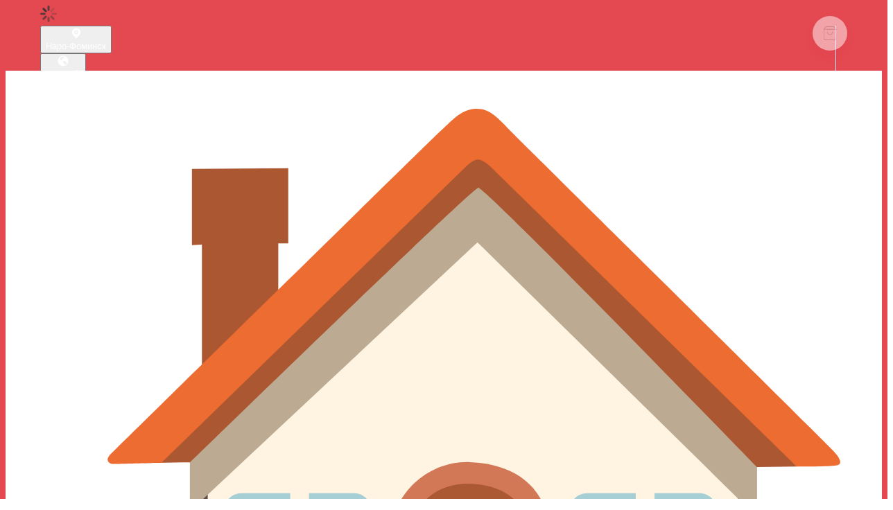

--- FILE ---
content_type: text/html; charset=utf-8
request_url: https://sushi-natsumi.ru/naro-fominsk/zapechenie-rolls/kabuki-s-krevetkoy
body_size: 39154
content:
<!DOCTYPE html>
        <html lang="ru" template="modern">
            <head>
                <link rel="stylesheet" type="text/css" href="/assets/static/default.D7Fqs0MJ.css"><link rel="stylesheet" type="text/css" href="/assets/static/tailwind.BRLIE_IZ.css">
                <meta charset="utf-8">
<meta name="viewport" content="width=device-width, minimum-scale=1, initial-scale=1, maximum-scale=5, shrink-to-fit=no, viewport-fit=cover">
<link rel="preconnect" href="https://fonts.googleapis.com">
<link rel="preconnect" href="https://fonts.gstatic.com" crossorigin>
<meta name="description" content="Нацуми">
<meta property="vk:image" content="https://cdn.foodsoul.ru/zones/ru/chains/618/images/main/f533d852f4bc23fed7398bd410526234.png?v1756736274">
<meta property="og:image" content="https://cdn.foodsoul.ru/zones/ru/chains/618/images/main/f533d852f4bc23fed7398bd410526234.png?v1756736274">
<link rel="image_src" href="https://cdn.foodsoul.ru/zones/ru/chains/618/images/main/f533d852f4bc23fed7398bd410526234.png?v1756736274">
<link rel="shortcut icon" href="https://cdn.foodsoul.ru/zones/ru/chains/618/images/main/f533d852f4bc23fed7398bd410526234.png?v1756736274">
<link rel="apple-touch-icon" href="https://cdn.foodsoul.ru/zones/ru/chains/618/images/main/f533d852f4bc23fed7398bd410526234.png?v1756736274">
<link rel="manifest" href="data:application/manifest+json,%7B%22name%22%3A%22%D0%9D%D0%B0%D1%86%D1%83%D0%BC%D0%B8%22%2C%22short_name%22%3A%22%D0%9D%D0%B0%D1%86%D1%83%D0%BC%D0%B8%22%2C%22description%22%3A%22%D0%9C%D1%8B%20%D0%B4%D0%BE%D1%81%D1%82%D0%B0%D0%B2%D0%BB%D1%8F%D0%B5%D0%BC%20%D1%81%D0%B2%D0%B5%D0%B6%D0%B8%D0%B5%20%D0%B8%20%D0%BA%D0%B0%D1%87%D0%B5%D1%81%D1%82%D0%B2%D0%B5%D0%BD%D0%BD%D1%8B%D0%B5%20%D1%80%D0%BE%D0%BB%D0%BB%D1%8B%20%D0%BA%20%D0%B2%D0%B0%D0%BC%20%D0%B4%D0%BE%D0%BC%D0%BE%D0%B9%20%D0%B8%D0%BB%D0%B8%20%D0%B2%20%D0%BE%D1%84%D0%B8%D1%81%20%D0%BF%D0%BE%20%D0%B3.%20%D0%9D%D0%B0%D1%80%D0%BE-%D0%A4%D0%BE%D0%BC%D0%B8%D0%BD%D1%81%D0%BA.%5Cr%5Cn%D0%92%20%D0%BC%D0%B5%D0%BD%D1%8E%20%D1%81%D1%83%D1%88%D0%B8%20%D0%9D%D0%B0%D1%86%D1%83%D0%BC%D0%B8%20%D0%B2%D1%8B%20%D0%BD%D0%B0%D0%B9%D0%B4%D0%B5%D1%82%D0%B5%20%D1%88%D0%B8%D1%80%D0%BE%D0%BA%D0%B8%D0%B9%20%D0%B2%D1%8B%D0%B1%D0%BE%D1%80%20%D0%BA%D0%BB%D0%B0%D1%81%D1%81%D0%B8%D1%87%D0%B5%D1%81%D0%BA%D0%B8%D1%85%20%D0%B8%20%D0%B0%D0%B2%D1%82%D0%BE%D1%80%D1%81%D0%BA%D0%B8%D1%85%20%D1%80%D0%BE%D0%BB%D0%BB%D0%BE%D0%B2.%20%5Cr%5Cn%D0%9F%D1%80%D0%B8%20%D0%BF%D0%B5%D1%80%D0%B2%D0%BE%D0%BC%20%D0%B7%D0%B0%D0%BA%D0%B0%D0%B7%D0%B5%20%D0%9A%D0%B0%D0%BB%D0%B8%D1%84%D0%BE%D1%80%D0%BD%D0%B8%D1%8F%20%D0%AF%D0%BA%D0%B8%20%D0%B2%20%D0%BF%D0%BE%D0%B4%D0%B0%D1%80%D0%BE%D0%BA%20%D0%BF%D0%BE%20%D0%BF%D1%80%D0%BE%D0%BC%D0%BE%D0%BA%D0%BE%D0%B4%D1%83%20ONE.%20%5Cr%5Cn%D0%97%D0%B0%D0%BA%D0%B0%D0%B6%D0%B8%D1%82%D0%B5%20%D0%B4%D0%BE%D1%81%D1%82%D0%B0%D0%B2%D0%BA%D1%83%20%D1%81%D1%83%D1%88%D0%B8%20%D0%9D%D0%B0%D1%86%D1%83%D0%BC%D0%B8%20%D0%BF%D1%80%D1%8F%D0%BC%D0%BE%20%D1%81%D0%B5%D0%B9%D1%87%D0%B0%D1%81%20%D0%B8%20%D0%BD%D0%B0%D1%81%D0%BB%D0%B0%D0%B6%D0%B4%D0%B0%D0%B9%D1%82%D0%B5%D1%81%D1%8C%20%D0%B2%D0%B5%D0%BB%D0%B8%D0%BA%D0%BE%D0%BB%D0%B5%D0%BF%D0%BD%D1%8B%D0%BC%20%D0%B2%D0%BA%D1%83%D1%81%D0%BE%D0%BC%20%D0%B8%20%D0%BE%D1%82%D0%BB%D0%B8%D1%87%D0%BD%D1%8B%D0%BC%20%D1%81%D0%B5%D1%80%D0%B2%D0%B8%D1%81%D0%BE%D0%BC!%22%2C%22icons%22%3A%5B%7B%22src%22%3A%22https%3A%2F%2Fcdn.foodsoul.ru%2Fzones%2Fru%2Fchains%2F618%2Fimages%2Fmain%2Ff533d852f4bc23fed7398bd410526234.png%3Fv1756736274%22%7D%2C%7B%22src%22%3A%22.%2Fassets%2Fapple-touch-icon.png%22%2C%22sizes%22%3A%22180x180%22%2C%22type%22%3A%22image%2Fpng%22%7D%2C%7B%22src%22%3A%22.%2Fassets%2Ffavicon-32x32.png%22%2C%22sizes%22%3A%2232x32%22%2C%22type%22%3A%22image%2Fpng%22%7D%2C%7B%22src%22%3A%22.%2Fassets%2Ffavicon-16x16.png%22%2C%22sizes%22%3A%2216x16%22%2C%22type%22%3A%22image%2Fpng%22%7D%5D%2C%22start_url%22%3A%22%2F%22%2C%22display%22%3A%22standalone%22%2C%22gcm_sender_id%22%3A%2258625750349%22%2C%22permissions%22%3A%5B%22notifications%22%5D%7D">
<script type="application/ld+json">{"@context":"https://schema.org","@type":"Organization","name":"Нацуми","email":"sushinatsumi@gmail.com","telephone":"89253993193","logo":"https://cdn.foodsoul.ru/zones/ru/chains/618/images/main/f533d852f4bc23fed7398bd410526234.png?v1756736274","address":[{"@type":"PostalAddress","addressLocality":"Наро-Фоминск","streetAddress":"ул. Войкова, д.3, ТЦ"}]}</script>
<style>:root {--line-clamp-product-description:unset;--aspect-ratio-product:30 / 19}</style>
                <!-- Yandex.Metrika counter --><noscript html-snippets-once="true">&lt;div&gt;&lt;img src="https://mc.yandex.ru/watch/95113344" style="position:absolute; left:-9999px;" alt="" /&gt;&lt;/div&gt;</noscript><!-- /Yandex.Metrika counter --><meta name="yandex-verification" content="ac58dc1f02350a62" html-snippets-once="true">
            </head>
            <body scheme="light_theme">
                
                <div id="__fsWebShop"><!--[--><div id="invisible-recaptcha" style="display:none;" data-v-79df9717></div><div class="fs-loader fixed flex justify-center items-center" data-v-79df9717><img src="/assets/loaders/rolls.svg" alt="" class="rolls" data-v-79df9717></div><!----><!--]--></div>
                
                
              <script id="vike_pageContext" type="application/json">{"pageProps":"!undefined","urlPathname":"/naro-fominsk/zapechenie-rolls/kabuki-s-krevetkoy","initialStoreState":{"global":{"isAppBlocked":false,"isAuthorizationShown":false,"template":"modern","previousTemplate":"plain","colorScheme":"light","storageUuid":"d41d8cd98f00b204e9800998ecf8427e","vkPlatform":null,"platform":"site","isLocationPopupShown":false,"fetchingCount":0,"itemsNotify":[],"callTrackingNumber":"","differenceInTimeMin":0,"additionalVisionSettings":{"themeFontSize":0,"themeLetterSpacing":0,"themeImageOff":false},"utmTags":{},"version":"4.1.43","notificationToken":"","isSearchEngine":false,"isChooseDeliveryMethodEvent":false,"host":"sushi-natsumi.ru","widthCartButton":0,"isResetCategoryEvent":false,"previewImage":null,"noscroll":false,"modalLevel":0,"clientIp":"3.18.112.152","geo":{"range":[51511296,51544063],"country":"US","region":"OH","eu":"0","timezone":"America/New_York","city":"Columbus","ll":[39.9587,-82.9987],"metro":535,"area":1000},"isShowContentMobileCart":true,"isShowGiftOptions":false,"routeAtInit":"Main","heightTopBar":0,"heightHeader":0,"topPageContent":0,"isHydratedCatalog":false},"warningModal":{"show":false,"msg":"","vhtml":false,"additional":{},"callback":null},"signIn":{"phone":"","referral_code":"","name":"","date_of_birth":"","gender":"","securityCode":"","session_id":"","isSignOutConfirmationShown":false},"app":{"companyName":"Нацуми","defaultImage":"https://cdn.foodsoul.ru/zones/ru/chains/618/images/main/f533d852f4bc23fed7398bd410526234.png?v1756736274","isAdultMode":false,"forceCityId":"!undefined","siteTheme":{"color_scheme":{"primary_color":"E44851","accent_color":"D50000"},"logo":"https://cdn.foodsoul.ru/zones/ru/chains/618/images/themes/site/2fc5dd98d85037886c73aa663567fb3c.png?v1756736293","auto_change":false,"name":"bright","full_menu":false,"template":"modern","loader":"rolls","items_image_ratio":"30:19","infinity_catalog":false,"items_max_rows_description":0,"loaderDefault":"rolls"},"chainId":"618","fieldOfActivity":"food_and_drink","fieldOfActivityDefault":"food_and_drink","cityId":"102","isLocationDetectedAutomatically":false,"countries":[{"id":6,"name":"Russia","flag":"🇷🇺","zone":"ru","currency":{"code":"RUB","text":{"symbol":"₽","short":"р.","middle":"руб."}},"language":"ru","bonus":{"text":"B","round":"0","symbol":"฿"},"formats":{"date":"HH:mm dd/MM/yyyy","cost":"p c"},"phone_format_id":1,"cities":[{"id":"102","name":"Наро-Фоминск","subdomain":"naro-fominsk","timezone":"Europe/Moscow","districts":[{"isWork":false,"id":"5429","name":"В черте города","phone":"89253993193","branch_id":"838","chain_id":618,"account_id":"664","redirect_district_id":0,"currency":{"round":{"precision":"0","mode":"half_even"}},"work_time":{"splitted":{"1":{"parameter":"1","times":["12:00 - 21:00"]},"2":{"parameter":"1","times":["12:00 - 21:00"]},"3":{"parameter":"1","times":["12:00 - 21:00"]},"4":{"parameter":"1","times":["12:00 - 21:00"]},"5":{"parameter":"2","times":["12:00 - 20:20"]},"6":{"parameter":"1","times":["12:00 - 21:00"]},"7":{"parameter":"1","times":["12:00 - 21:00"]}},"glued":{"1":"12:00 - 21:00","2":"12:00 - 21:00","3":"12:00 - 21:00","4":"12:00 - 21:00","5":"12:00 - 20:20","6":"12:00 - 21:00","7":"12:00 - 21:00"}},"settings":{"delivery_time":"90","other_delivery_time":"90","other_delivery_time_periods":["17:00 - 21:00"],"other_delivery_time_enabled":true,"cost_of_delivery":"50.00","free_delivery_from":"0.00","paid_delivery_enabled":true,"minimum_order_amount":"950.00","other_minimum_order_amount":"1950.00","other_minimum_order_amount_periods":["12:00 - 19:55"],"other_minimum_order_amount_enabled":false}},{"isWork":false,"id":"58450","name":"Мкр. Восточный","phone":"89253993193","branch_id":"838","chain_id":618,"account_id":"664","redirect_district_id":0,"currency":{"round":{"precision":"0","mode":"half_even"}},"work_time":{"splitted":{"1":{"parameter":"1","times":["12:00 - 21:00"]},"2":{"parameter":"1","times":["12:00 - 21:00"]},"3":{"parameter":"1","times":["12:00 - 21:00"]},"4":{"parameter":"1","times":["12:00 - 21:00"]},"5":{"parameter":"2","times":["12:00 - 20:20"]},"6":{"parameter":"1","times":["12:00 - 21:00"]},"7":{"parameter":"1","times":["12:00 - 21:00"]}},"glued":{"1":"12:00 - 21:00","2":"12:00 - 21:00","3":"12:00 - 21:00","4":"12:00 - 21:00","5":"12:00 - 20:20","6":"12:00 - 21:00","7":"12:00 - 21:00"}},"settings":{"delivery_time":"120","other_delivery_time":"120","other_delivery_time_periods":["17:00 - 21:00"],"other_delivery_time_enabled":true,"cost_of_delivery":"100.00","free_delivery_from":"0.00","paid_delivery_enabled":true,"minimum_order_amount":"2000.00","other_minimum_order_amount":"1950.00","other_minimum_order_amount_periods":["12:00 - 19:55"],"other_minimum_order_amount_enabled":false}}],"pickups":[{"isWork":false,"id":"367","name":"Самовывоз г. Наро-Фоминск","phone":"89253993193","branch_id":"838","chain_id":618,"account_id":"664","address":"ул. Войкова, д.3, ТЦ","coordinates":{"latitude":"55.3963955","longitude":"36.7693168"},"currency":{"round":{"precision":"0","mode":"half_even"}},"work_time":{"splitted":{"1":{"parameter":"1","times":["12:00 - 21:00"]},"2":{"parameter":"1","times":["12:00 - 21:00"]},"3":{"parameter":"1","times":["12:00 - 21:00"]},"4":{"parameter":"1","times":["12:00 - 21:00"]},"5":{"parameter":"2","times":["12:00 - 20:20"]},"6":{"parameter":"1","times":["12:00 - 21:00"]},"7":{"parameter":"1","times":["12:00 - 21:00"]}},"glued":{"1":"12:00 - 21:00","2":"12:00 - 21:00","3":"12:00 - 21:00","4":"12:00 - 21:00","5":"12:00 - 20:20","6":"12:00 - 21:00","7":"12:00 - 21:00"}},"settings":{"preparation_time":"90","other_preparation_time":"90","other_preparation_time_periods":["17:00 - 21:00"],"other_preparation_time_enabled":false,"minimum_order_amount":"50.00","other_minimum_order_amount":"1200.00","other_minimum_order_amount_days":["3"],"other_minimum_order_amount_periods":["12:00 - 21:00"],"other_minimum_order_amount_enabled":true}}],"coordinates":{"latitude":"55.3866309395","longitude":"36.7260121592"}}],"options":{"cis_mode":true}}],"phoneFormats":[{"id":1,"country":{"name":"Russia","flag":"🇷🇺","code":"+7"},"mask":"+7 (___) ___-__-__","regex":"^(\\+7|8)?[ -]?\\(?(9\\d{2})\\)?[ -]?(\\d{3})[ -]?(\\d{2})[ -]?(\\d{2})$"},{"id":2,"country":{"name":"Azerbaijan","flag":"🇦🇿","code":"+994"},"mask":"+994 (__) ___-__-__","regex":"^(\\+994|0)?[ -]?\\(?(12|50|51|55|70|77|99)\\)?[ -]?(\\d{3})[ -]?(\\d{2})[ -]?(\\d{2})$"},{"id":3,"country":{"name":"Belarus","flag":"🇧🇾","code":"+375"},"mask":"+375 (__) ___-__-__","regex":"^(\\+375|80)?[ -]?\\(?(\\d{2})\\)?[ -]?(\\d{3})[ -]?(\\d{2})[ -]?(\\d{2})$"},{"id":4,"country":{"name":"Kazakhstan","flag":"🇰🇿","code":"+7"},"mask":"+7 (___) ___-__-__","regex":"^(\\+7|8)?[ -]?\\(?(7\\d{2}|999)\\)?[ -]?(\\d{3})[ -]?(\\d{2})[ -]?(\\d{2})$"},{"id":5,"country":{"name":"Transnistria","flag":"🇲🇩","code":"+373"},"mask":"+373 (___) __-___","regex":"^(\\+373)?[ -]?\\(?(5\\d{2}|21\\d{1}|77\\d{1}|999)\\)?[ -]?(\\d{2})[ -]?(\\d{3})$"},{"id":6,"country":{"name":"Serbia","flag":"🇷🇸","code":"+381"},"mask":"+381 (__) ___-__-__","regex":"^(\\+381|0)?[ -]?\\(?(\\d{2})\\)?[ -]?(\\d{3})[ -]?(\\d{2})[ -]?(\\d{2})$"},{"id":7,"country":{"name":"Turkey","flag":"🇹🇷","code":"+90"},"mask":"+90 (___) ___-__-__","regex":"^(\\+90|0)?[ -]?\\(?(\\d{3})\\)?[ -]?(\\d{3})[ -]?(\\d{2})[ -]?(\\d{2})$"},{"id":8,"country":{"name":"Ukraine","flag":"🇺🇦","code":"+380"},"mask":"+380 (__) ___-__-__","regex":"^(\\+380|0)?[ -]?\\(?(\\d{2})\\)?[ -]?(\\d{3})[ -]?(\\d{2})[ -]?(\\d{2})$"},{"id":9,"country":{"name":"Portugal","flag":"🇵🇹","code":"+351"},"mask":"+351 (__) ___-__-__","regex":"^(\\+351|0)?[ -]?\\(?(\\d{2})\\)?[ -]?(\\d{3})[ -]?(\\d{2})[ -]?(\\d{2})$"},{"id":10,"country":{"name":"Kyrgyzstan","flag":"🇰🇬","code":"+996"},"mask":"+996 (___) __-__-__","regex":"^(\\+996|0)?[ -]?\\(?(\\d{3})\\)?[ -]?(\\d{2})[ -]?(\\d{2})[ -]?(\\d{2})$"},{"id":11,"country":{"name":"USA","flag":"🇺🇸","code":"+1"},"mask":"+1 (___) ___-____","regex":"^(\\+1)?[ -]?\\(?(\\d{3})\\)?[ -]?(\\d{3})[ -]?(\\d{4})$"},{"id":12,"country":{"name":"France","flag":"🇫🇷","code":"+33"},"mask":"+33 _ __ __ __ __","regex":"^(\\+33|0)?[ -]?\\(?(\\d{1})\\)?[ -]?(\\d{2})[ -]?(\\d{2})[ -]?(\\d{2})[ -]?(\\d{2})$"},{"id":13,"country":{"name":"Moldova","flag":"🇲🇩","code":"+373"},"mask":"+373 (__) ___-___","regex":"^(\\+373|0)?[ -]?\\(?(\\d{2})\\)?[ -]?(\\d{3})[ -]?(\\d{3})$"},{"id":15,"country":{"name":"Estonia","flag":"🇪🇪","code":"+372"},"mask":"+372 ____ ___?","regex":"^(\\+372)?[ -]?\\(?(\\d{4})\\)?[ -]?(\\d{3})(\\d{1})?$"},{"id":16,"country":{"name":"Armenia","flag":"🇦🇲","code":"+374"},"mask":"+374 (__) __-__-__","regex":"^(\\+374|0)?[ -]?\\(?(\\d{2})\\)?[ -]?(\\d{2})[ -]?(\\d{2})[ -]?(\\d{2})$"},{"id":17,"country":{"name":"Cambodia","flag":"🇰🇭","code":"+855"},"mask":"+855 (__) ___-__-__","regex":"^(\\+855|0)?[ -]?\\(?(\\d{2})\\)?[ -]?(\\d{3})[ -]?(\\d{2})[ -]?(\\d{2})$"},{"id":18,"country":{"name":"Georgia","flag":"🇬🇪","code":"+995"},"mask":"+995 (___) __-__-__","regex":"^(\\+995)?[ -]?\\(?(\\d{3})\\)?[ -]?(\\d{2})[ -]?(\\d{2})[ -]?(\\d{2})$"},{"id":19,"country":{"name":"Uzbekistan","flag":"🇺🇿","code":"+998"},"mask":"+998 (__) ___ __ __","regex":"^(\\+998)?[ -]?\\(?(9\\d{1}|88|33)\\)?[ -]?(\\d{3})[ -]?(\\d{2})[ -]?(\\d{2})$"},{"id":22,"country":{"name":"Poland","flag":"🇵🇱","code":"+48"},"mask":"+48 ___ ___ ___","regex":"^(\\+48|0)?[ -]?\\(?(\\d{3})\\)?[ -]?(\\d{3})[ -]?(\\d{3})$"},{"id":23,"country":{"name":"Tajikistan","flag":"🇹🇯","code":"+992"},"mask":"+992 (__) ___-__-__","regex":"^(\\+992|8)?[ -]?\\(?(\\d{2})\\)?[ -]?(\\d{3})[ -]?(\\d{2})[ -]?(\\d{2})$"},{"id":25,"country":{"name":"Romania","flag":"🇷🇴","code":"+40"},"mask":"+40 (___) ___-___","regex":"^(\\+40|0)?[ -]?\\(?(\\d{3})\\)?[ -]?(\\d{3})[ -]?(\\d{3})$"},{"id":26,"country":{"name":"Greece","flag":"🇬🇷","code":"+30"},"mask":"+30 (___) ___-____","regex":"^(\\+30)?[ -]?\\(?(061|062|063|064|065|066|068)\\)?[ -]?(\\d{3})[ -]?(\\d{4})$"},{"id":27,"country":{"name":"Netherlands","flag":"🇳🇱","code":"+31"},"mask":"+31 __-___-____","regex":"^(\\+31|0)?[ -]?\\(?(\\d{2})\\)?[ -]?(\\d{2})[ -]?(\\d{3})[ -]?(\\d{4})$"},{"id":28,"country":{"name":"Belgium","flag":"🇧🇪","code":"+32"},"mask":"+32 (___) ___-___","regex":"^(\\+32|0)?[ -]?\\(?(\\d{3})\\)?[ -]?(\\d{3})[ -]?(\\d{3})$"},{"id":30,"country":{"name":"Spain","flag":"🇪🇸","code":"+34"},"mask":"+34 (___) ___-___","regex":"^(\\+34)?[ -]?\\(?(\\d{3})\\)?[ -]?(\\d{3})[ -]?(\\d{3})$"},{"id":32,"country":{"name":"Luxembourg","flag":"🇱🇺","code":"+352"},"mask":"+352 __-__-__-__","regex":"^(\\+352|0)?[ -]?\\(?(\\d{2})\\)?[ -]?(\\d{2})[ -]?(\\d{2})[ -]?(\\d{2})[ -]?(\\d{2})$"},{"id":33,"country":{"name":"Ireland","flag":"🇮🇪","code":"+353"},"mask":"+353 (___) ___-___","regex":"^(\\+353|0)?[ -]?\\(?(\\d{3})\\)?[ -]?(\\d{3})[ -]?(\\d{3})$"},{"id":34,"country":{"name":"Iceland","flag":"🇮🇸","code":"+354"},"mask":"+354 (___) ___-____","regex":"^(\\+354|0)?[ -]?\\(?(\\d{3})\\)?[ -]?(\\d{3})[ -]?(\\d{4})$"},{"id":35,"country":{"name":"Cyprus","flag":"🇨🇾","code":"+357"},"mask":"+357 __-___-___","regex":"^(\\+357)?[ -]?\\(?(\\d{2})\\)?[ -]?(\\d{2})[ -]?(\\d{3})[ -]?(\\d{3})$"},{"id":36,"country":{"name":"Finland","flag":"🇫🇮","code":"+358"},"mask":"+358 (___) ___-__-__","regex":"^(\\+358|0)?[ -]?\\(?(\\d{3})\\)?[ -]?(\\d{3})[ -]?(\\d{2})[ -]?(\\d{2})$"},{"id":37,"country":{"name":"Bulgaria","flag":"🇧🇬","code":"+359"},"mask":"+359 (___) ___-___","regex":"^(\\+359|0)?[ -]?\\(?(\\d{3})\\)?[ -]?(\\d{3})[ -]?(\\d{3})$"},{"id":38,"country":{"name":"Hungary","flag":"🇭🇺","code":"+36"},"mask":"+36 (___) ___-___","regex":"^(\\+36|6)?[ -]?\\(?(\\d{3})\\)?[ -]?(\\d{3})[ -]?(\\d{3})$"},{"id":39,"country":{"name":"Lithuania","flag":"🇱🇹","code":"+370"},"mask":"+370 (___) __-___","regex":"^(\\+370|8)?[ -]?\\(?(\\d{3})\\)?[ -]?(\\d{2})[ -]?(\\d{3})$"},{"id":40,"country":{"name":"Latvia","flag":"🇱🇻","code":"+371"},"mask":"+371 __-___-___","regex":"^(\\+371|8)?[ -]?\\(?(\\d{2})\\)?[ -]?(\\d{2})[ -]?(\\d{3})[ -]?(\\d{3})$"},{"id":42,"country":{"name":"Italy","flag":"🇮🇹","code":"+39"},"mask":"+39 (___) ____-___","regex":"^(\\+39)?[ -]?\\(?(\\d{3})\\)?[ -]?(\\d{4})[ -]?(\\d{3})$"},{"id":44,"country":{"name":"Switzerland","flag":"🇨🇭","code":"+41"},"mask":"+41 __-___-____","regex":"^(\\+41|0)?[ -]?\\(?(\\d{2})\\)?[ -]?(\\d{2})[ -]?(\\d{3})[ -]?(\\d{4})$"},{"id":45,"country":{"name":"Czech Republic","flag":"🇨🇿","code":"+420"},"mask":"+420 (___) ___-___","regex":"^(\\+420|0)?[ -]?\\(?(\\d{3})\\)?[ -]?(\\d{3})[ -]?(\\d{3})$"},{"id":46,"country":{"name":"Austria","flag":"🇦🇹","code":"+43"},"mask":"+43 ___ ___ ____","regex":"^(\\+43|0)?[ -]?\\(?(\\d{3})\\)?[ -]?(\\d{3})[ -]?(\\d{4})$"},{"id":47,"country":{"name":"United Kingdom","flag":"🇬🇧","code":"+44"},"mask":"+44 ____ ______","regex":"^(\\+44|0)?[ -]?\\(?(7\\d{3})\\)?[ -]?(\\d{6})$"},{"id":48,"country":{"name":"Germany","flag":"🇩🇪","code":"+49"},"mask":"+49 ___ ________?","regex":"^(\\+49)?[ -]?\\(?(15\\d{1}|16\\d{1}|17\\d{1})\\)?[ -]?(\\d{8})(\\d{1})?$"},{"id":50,"country":{"name":"Norway","flag":"🇳🇴","code":"+47"},"mask":"+47 __-__-__-__","regex":"^(\\+47)?[ -]?\\(?(\\d{2})\\)?[ -]?(\\d{2})[ -]?(\\d{2})[ -]?(\\d{2})[ -]?(\\d{2})$"},{"id":51,"country":{"name":"Sweden","flag":"🇸🇪","code":"+46"},"mask":"+46 __-___-____","regex":"^(\\+46|0)?[ -]?\\(?(\\d{2})\\)?[ -]?(\\d{2})[ -]?(\\d{3})[ -]?(\\d{4})$"},{"id":52,"country":{"name":"Denmark","flag":"🇩🇰","code":"+45"},"mask":"+45 __-__-__-__","regex":"^(\\+45)?[ -]?\\(?(\\d{2})\\)?[ -]?(\\d{2})[ -]?(\\d{2})[ -]?(\\d{2})[ -]?(\\d{2})$"},{"id":53,"country":{"name":"United Arab Emirates","flag":"🇦🇪","code":"+971"},"mask":"+971 (__) ___ ____","regex":"^(\\+971|0)?[ -]?\\(?(\\d{2})\\)?[ -]?(\\d{3})[ -]?(\\d{4})$"},{"id":54,"country":{"name":"Montenegro","flag":"🇲🇪","code":"+382"},"mask":"+382 __ __ __ __","regex":"^(\\+382|0)?[ -]?\\(?(6\\d{1})\\)?[ -]?(\\d{2})[ -]?(\\d{2})[ -]?(\\d{2})$"},{"id":55,"country":{"name":"Indonesia","flag":"🇮🇩","code":"+62"},"mask":"+62 ___-____-____","regex":"^(\\+62|0)?[ -]?\\(?(8\\d{2})\\)?[ -]?(\\d{4})[ -]?(\\d{4})$"},{"id":56,"country":{"name":"Thailand","flag":"🇹🇭","code":"+66"},"mask":"+66 _ __-___-__?","regex":"^(\\+66|0)?[ -]?\\(?(6|8|9)\\)?[ -]?(\\d{2})[ -]?(\\d{3})[ -]?(\\d{2})(\\d{1})?$"},{"id":57,"country":{"name":"Abkhazia","flag":"-","code":"+7"},"mask":"+7 (___)___ __ __","regex":"^(\\+7|8)?[ -]?\\(?(940|999)\\)?[ -]?(\\d{3})[ -]?(\\d{2})[ -]?(\\d{2})$"},{"id":58,"country":{"name":"Australia","flag":"🇦🇺","code":"+61"},"mask":"+61 _ ____ ____","regex":"^(\\+61|0)?[ -]?\\(?(4)\\)?[ -]?(\\d{4})[ -]?(\\d{4})$"}],"countryZone":"ru","district":null,"zone":"ru","settings":{"fields":{"sender":[{"name":"name","required":true,"type":"string","length":50},{"name":"phone_number","required":true,"type":"phone","length":20}],"address":[{"name":"street","required":true,"type":"string","length":50},{"name":"house","required":true,"type":"string","length":7},{"name":"entrance_number","required":true,"type":"integer","length":2},{"name":"entrance_code","required":false,"type":"string","length":10},{"name":"floor","required":true,"type":"integer","length":3},{"name":"apartment","required":true,"type":"integer","length":5}],"additional":[{"name":"persons","required":true,"type":"integer","length":3},{"name":"change","required":false,"type":"integer","length":10},{"name":"comment","required":false,"type":"string","length":200}]},"payments":[{"id":"cash","system_id":"cash","type":"offline","delivery_method":"all"},{"id":"card_upon_receipt","system_id":"card_upon_receipt","type":"offline","delivery_method":"all"}],"preorder":{"only_in_work_time":true,"always":false,"enable":true,"time_limits":{"delivery":{"minimum_minutes":0,"maximum_days":1},"pickup":{"minimum_minutes":0,"maximum_days":1}}},"bonuses":{"enable":false,"common":false,"referral":false,"minimum_sum":true,"free_delivery":false,"reports":true,"rules":{"accrual":{"referral":{"invited":50,"inviter":50,"percent":0,"pyramid":false},"withdraw":true,"decrease":true,"registration":10,"items":3,"feedback":0,"birthday":100},"withdraw":{"items":20},"validity":{"items":90,"feedback":90,"birthday":90,"registration":90,"referral":0}},"automation":false,"hide_accrual":false},"info":{"options":{"block_app":false,"phone_mask":true,"special_offers_on_mobile":{"separate_section":false,"title_in_catalog":true},"feedback":true,"order_countdown":true,"vacancies":false,"promo_code":true},"cart":{"lead_time":true},"seo":{"main":{"title":"Суши Нацуми Наро-Фоминск","keywords":"доставка суши роллы наро-фоминск","h1":"Заказать вкусные суши и роллы с доставкой на дом или в офис Наро-Фоминск","text":"\u003ch1>\u003cem>Доставка суши и роллов в Наро-Фоминске\u003c/em>\u003c/h1>","description":"Мы доставляем свежие и качественные роллы к вам домой или в офис по г. Наро-Фоминск.\r\nВ меню суши Нацуми вы найдете широкий выбор классических и авторских роллов. \r\nПри первом заказе Калифорния Яки в подарок по промокоду ONE. \r\nЗакажите доставку суши Нацуми прямо сейчас и наслаждайтесь великолепным вкусом и отличным сервисом!","breadcrumb":"Суши Нацуми Наро-Фоминск"},"special-offers":{"title":"Акции и скидки от Нацуми","keywords":"в подарок ролл, сливочный, калифорния, день рождения","friendly_url":"offers","h1":"Роллы в подарок","description":"Мы предлагаем различные акции и скидки, чтобы сделать ваш заказ еще более выгодным. Следите за нашими новостями и специальными предложениями на сайте или в наших социальных сетях."},"popular":{"title":"Популярные суши и роллы","keywords":"вкусные роллы суши горячие  запеченные сеты доставка","h1":"Выбор наших постоянных клиентов","description":"Мы используем только натуральные продукты для приготовления роллов","text":"\u003cp>Отведайте самые популярные и любиме роллы наших постоянных клиентов\u003c/p>","friendly_url":"popular"},"about":{"h1":"доставляем роллы и суши по Наро-Фоминску","title":"Доставка суши","keywords":"доставка, сеты, акции, роллы, подарок, суши","description":"Заказывайте доставку на сайте или в приложении. Или оформляйте заказ на самовывоз.","friendly_url":"about"},"recommend":{"text":"\u003cp>Роллы- это быстрый и вкусный перекус в любой ситуации: не упустите возможность попробовать наши рекомендации\u003c/p>","friendly_url":"recommendation","h1":"Рекомендация","title":"Рекомендуемые товары","keywords":"Суши и роллы"},"feedback":{"h1":"Озывы наших клиентов","friendly_url":"reviews","description":"Искренние впечатления наших клиентов  о работе с нами."},"global_settings":{"breadcrumbs":{"showed":true,"on_main_page_enabled":true,"show_on_main_page_enabled":true}}},"html_snippets":[{"conditions":{"page":"all","platform":"site","type":"all"},"sections":{"head":"\u003c!-- Yandex.Metrika counter -->\r\n\u003cscript type=\"text/javascript\" >\r\n   (function(m,e,t,r,i,k,a){m[i]=m[i]||function(){(m[i].a=m[i].a||[]).push(arguments)};\r\n   m[i].l=1*new Date();\r\n   for (var j = 0; j \u003c document.scripts.length; j++) {if (document.scripts[j].src === r) { return; }}\r\n   k=e.createElement(t),a=e.getElementsByTagName(t)[0],k.async=1,k.src=r,a.parentNode.insertBefore(k,a)})\r\n   (window, document, \"script\", \"https://mc.yandex.ru/metrika/tag.js\", \"ym\");\r\n\r\n   ym(95113344, \"init\", {\r\n        clickmap:true,\r\n        trackLinks:true,\r\n        accurateTrackBounce:true\r\n   });\r\n\u003c/script>\r\n\u003cnoscript>\u003cdiv>\u003cimg src=\"https://mc.yandex.ru/watch/95113344\" style=\"position:absolute; left:-9999px;\" alt=\"\" />\u003c/div>\u003c/noscript>\r\n\u003c!-- /Yandex.Metrika counter -->\r\n\r\n\u003cmeta name=\"yandex-verification\" content=\"ac58dc1f02350a62\" />"}}],"yandex_metrika":"95113344"},"map":{"name":"yandex","key":"3a5af5b9-2a83-47f2-9a00-7566afda71df"}},"mobileTheme":{"loaderDefault":"!undefined"},"mobileThemeDefault":{"logo":"https://cdn.foodsoul.ru/zones/ru/chains/618/images/themes/mobile_apps/92d54d1f153c77b173f88f01e4a490d5.png?v1756736091","color_scheme":{"side_menu_background_color":"212121","side_menu_icons_and_titles_color":"FFFFFF","main_color":"E44851"},"radius_blur":0,"side_menu_icons_and_titles_bold":true,"name":"light","auto_change":false,"template":"side_menu","bottom_menu_icons_and_titles_bold":false,"bottom_menu_titles_show":false,"catalog":{"items_in_two_columns":true,"horizontal_categories":false,"items_image_ratio":"16:9","items_max_rows_description":0},"names_for_auto_change":{"day":"light","night":"dark"},"background_image":"https://cdn.foodsoul.ru/zones/ru/chains/618/images/themes/mobile_apps/a0f7ce40a398aa4165c842a87523b5c8.jpg?v1756736209"},"labels":[{"id":"4508","name":"острый","text_color":"FFFFFF","background_color":"EC0000","active":false}],"modifiersGroups":[{"id":29393311,"name":"Соус","type":"all_unlimited","minimum":"0","maximum":"1","modifiers":[{"id":59212531,"name":"Кисло-сладкий","cost":"50.00","group_id":29393311,"vendor_code":"832"},{"id":59212530,"name":"Сырный","cost":"50.00","group_id":29393311,"vendor_code":"831"},{"id":59212529,"name":"Кетчуп","cost":"50.00","group_id":29393311,"vendor_code":"830"}]},{"id":16694206,"name":"Бесплатно к заказу,","type":"all_one","minimum":"0","maximum":"3","modifiers":[{"id":30116340,"name":"Имбирь (15гр)","cost":"0.00","group_id":16694206},{"id":30116338,"name":"Соевый соус (1 шт 40 мл)","cost":"0.00","group_id":16694206},{"id":30116339,"name":"Васаби (10гр)","cost":"0.00","group_id":16694206}]},{"id":16429386,"name":"Бесплатно к заказу.","type":"all_one","minimum":"0","maximum":"3","modifiers":[{"id":29771475,"name":"Соевый соус (мах 2 шт по 40 мл)","cost":"0.00","group_id":16429386,"vendor_code":"504"},{"id":29771476,"name":"Имбирь 50 гр","cost":"0.00","group_id":16429386,"vendor_code":"505"},{"id":29771477,"name":"Васаби 25 гр","cost":"0.00","group_id":16429386,"vendor_code":"501"}]},{"id":16429303,"name":"Бесплатно к заказу:","type":"all_one","minimum":"0","maximum":"3","modifiers":[{"id":29771308,"name":"Соевый соус (мах 3 шт по 40 мл)","cost":"0.00","group_id":16429303,"vendor_code":"502"},{"id":29771306,"name":"Имбирь 70 гр","cost":"0.00","group_id":16429303,"vendor_code":"500"},{"id":29771307,"name":"Васаби 25 гр","cost":"0.00","group_id":16429303,"vendor_code":"501"}]}],"secretKey":"!undefined","appsLinks":{"universal":"https://fs.me/rta/ru/618","ios":"https://apps.apple.com/us/app/суши-нацуми/id1163838698?uo=4","android":{"google":"https://play.google.com/store/apps/details?id=com.FoodSoul.NaroFominskSushiBarNacumi","huawei":"https://appgallery.huawei.com/app/C109018129"}},"redirects":[],"keywords":"","description":"","isGeolocationModeEnabled":false,"isDialogDeliveryMethod":true,"geocodingProtocol":null,"saveSpecialMobileOffers":{"separate_section":false,"title_in_catalog":true},"jivositeWidgetId":"!undefined","clientAuthorizationRequired":false},"main":{"languages":[{"code":"az","name":"Azərbaycan"},{"code":"kk","name":"Қазақ"},{"code":"ru","name":"Русский"},{"code":"sr","name":"Српски"},{"code":"tr","name":"Türkçe"},{"code":"uk","name":"Українська"},{"code":"en","name":"English"},{"code":"fr","name":"French"},{"code":"et","name":"Eesti keel"},{"code":"ro","name":"Românesc"},{"code":"de","name":"Deutsch"},{"code":"hy","name":"Armenian"},{"code":"ka","name":"Georgian"},{"code":"uz","name":"O‘zbek"},{"code":"pl","name":"Polski"},{"code":"cs","name":"Čeština"},{"code":"pt","name":"Português"},{"code":"it","name":"Italiano"},{"code":"el","name":"Greek"},{"code":"es","name":"Español"},{"code":"lt","name":"Lietuvių kalba"},{"code":"id","name":"Indonesian"},{"code":"lv","name":"Latviešu valoda"}]},"geoMode":{"address":null,"pickup":null,"addressDelivery":null,"addressesDelivery":[],"isReadyToUse":false,"isShowChooseDeliveryMethod":false,"isShowChooseDeliveryAddress":false,"isShowChoosePickup":false,"isShowCheckoutAddress":false},"products":{"all":[{"id":"79367331","name":"Трайфл «Клубника-Мята»","days_of_week":["5","6"],"parameters":[{"id":"142965288","old_cost":0,"cost":"285.00","bonuses":0,"proteins":"8","fats":"19","carbohydrates":"45","calories":"405","vendor_code":"876","stop_list_enabled":false,"description":"180 г."}],"category_id":"9909722","description":"Ванильный бисквит, нежный крем-чиз, освежающая клубничная начинка с нотками мяты.","images":{"mobile":"https://cdn.foodsoul.ru/zones/ru/branches/838/images/items/mobile/e9ac8343c5ccc2997ce8e22c8ed60e08.jpg?v1752913370"},"bonuses_settings":{"accrual":false,"withdraw":false},"popular_sort":0,"options":{"recommend":false,"hide_cost_if_zero":false,"only_informing":false},"cart_settings":{"minimum_sum":true,"discount":false,"free_delivery":false,"modifiers_multiplier":false},"published":false,"seo":{"friendly_url":"klub"},"fullUrl":"https://sushi-natsumi.ru/naro-fominsk/deserty/klub"},{"id":"79367313","name":"Трайфл «Тирамису»","days_of_week":["5","6"],"parameters":[{"id":"142965282","old_cost":0,"cost":"250.00","bonuses":0,"proteins":"15","fats":"22","carbohydrates":"42","calories":"464","vendor_code":"875","stop_list_enabled":false,"description":"140 г."}],"category_id":"9909722","description":"Печенье «Савоярди», кофе, крем на основе «Маскарпоне», какао.","images":{"mobile":"https://cdn.foodsoul.ru/zones/ru/branches/838/images/items/mobile/0ea724bbb9f58fa4982502c751d1a1bc.jpg?v1752763178"},"bonuses_settings":{"accrual":false,"withdraw":false},"popular_sort":0,"options":{"recommend":false,"hide_cost_if_zero":false,"only_informing":false},"cart_settings":{"minimum_sum":true,"discount":false,"free_delivery":false,"modifiers_multiplier":true},"published":false,"seo":{"friendly_url":"tir"},"fullUrl":"https://sushi-natsumi.ru/naro-fominsk/deserty/tir"},{"id":"52075381","name":"Сет Микро","days_of_week":["1","2","3","4","5","6","7"],"parameters":[{"id":"114857354","old_cost":"640.00","cost":"599.00","bonuses":0,"vendor_code":"868","stop_list_enabled":false,"description":"14 шт."}],"category_id":"8752","description":"Калифорния с креветкой, снежный-маки.","images":{"small":"https://cdn.foodsoul.ru/zones/ru/branches/838/images/items/small/fc86c78d9447555d8e6662bf01e4c71c.jpg?v1707140166","medium":"https://cdn.foodsoul.ru/zones/ru/branches/838/images/items/medium/fc86c78d9447555d8e6662bf01e4c71c.jpg?v1707140166","large":"https://cdn.foodsoul.ru/zones/ru/branches/838/images/items/large/fc86c78d9447555d8e6662bf01e4c71c.jpg?v1707140166","mobile":"https://cdn.foodsoul.ru/zones/ru/branches/838/images/items/mobile/3dc4af0bd66e3c268e811bd61ba5545a.jpg?v1707140166"},"bonuses_settings":{"accrual":true,"withdraw":true},"popular_sort":0,"options":{"recommend":false,"hide_cost_if_zero":false,"only_informing":false},"cart_settings":{"minimum_sum":true,"discount":true,"free_delivery":true,"modifiers_multiplier":true},"published":true,"seo":{"friendly_url":"set-mikro"},"fullUrl":"https://sushi-natsumi.ru/naro-fominsk/sets/set-mikro"},{"id":"72974","name":"Мини","days_of_week":["1","2","3","4","5","6","7"],"parameters":[{"id":"58392","old_cost":0,"cost":"950.00","bonuses":0,"modifiers_groups_ids":[16429386],"vendor_code":"84","stop_list_enabled":false,"description":"36 шт."}],"category_id":"8752","description":"Сяки-маки, Креветка с сыром, Сливочный, Снежный, Огурец, икра масаго","images":{"small":"https://cdn.foodsoul.ru/zones/ru/branches/838/images/items/small/bf26303074fb336358fcff68d35a0953.jpg?v1684422996","medium":"https://cdn.foodsoul.ru/zones/ru/branches/838/images/items/medium/bf26303074fb336358fcff68d35a0953.jpg?v1684422996","large":"https://cdn.foodsoul.ru/zones/ru/branches/838/images/items/large/bf26303074fb336358fcff68d35a0953.jpg?v1684422996","mobile":"https://cdn.foodsoul.ru/zones/ru/branches/838/images/items/mobile/c721722b70764484d6f9d8d4c22bc639.jpg?v1684422996"},"bonuses_settings":{"accrual":true,"withdraw":true},"popular_sort":0,"options":{"recommend":false,"hide_cost_if_zero":false,"only_informing":false},"cart_settings":{"minimum_sum":true,"discount":true,"free_delivery":true,"modifiers_multiplier":true},"published":true,"seo":{"friendly_url":"mini"},"fullUrl":"https://sushi-natsumi.ru/naro-fominsk/sets/mini"},{"id":"96056","name":"Мини запеченный сет","days_of_week":["1","2","3","4","5","6","7"],"parameters":[{"id":"85092","old_cost":0,"cost":"1050.00","bonuses":0,"modifiers_groups_ids":[16429386],"vendor_code":"86","stop_list_enabled":false,"description":"30 ед."}],"category_id":"8752","description":"Маки роллы под чесночным соусом: с лососем, снежный, креветка с сыром, сливочный, огурец.","images":{"small":"https://cdn.foodsoul.ru/zones/ru/branches/838/images/items/small/bd0d30670f31c6292c52f0ea47e5650c.jpg?v1684418613","medium":"https://cdn.foodsoul.ru/zones/ru/branches/838/images/items/medium/bd0d30670f31c6292c52f0ea47e5650c.jpg?v1684418613","large":"https://cdn.foodsoul.ru/zones/ru/branches/838/images/items/large/bd0d30670f31c6292c52f0ea47e5650c.jpg?v1684418613","mobile":"https://cdn.foodsoul.ru/zones/ru/branches/838/images/items/mobile/ab060986f262e8967122001141fd4cd6.jpg?v1684418613"},"bonuses_settings":{"accrual":true,"withdraw":true},"popular_sort":"7","options":{"recommend":false,"hide_cost_if_zero":false,"only_informing":false},"cart_settings":{"minimum_sum":true,"discount":true,"free_delivery":true,"modifiers_multiplier":true},"published":true,"seo":{"friendly_url":"mini-zapechennyy-set"},"fullUrl":"https://sushi-natsumi.ru/naro-fominsk/sets/mini-zapechennyy-set"},{"id":"884256","name":"Запеченный Мини MIX","days_of_week":["1","2","3","4","5","6","7"],"parameters":[{"id":"1931880","old_cost":0,"cost":"1050.00","bonuses":0,"modifiers_groups_ids":[16429386],"vendor_code":"85","stop_list_enabled":false,"description":"30 шт."}],"category_id":"8752","description":"Запечённые маки-роллы под соусами Сырным, Яки и Спайси: с лососем, с креветкой, сливочный, снежный, с огурцом","images":{"small":"https://cdn.foodsoul.ru/zones/ru/branches/838/images/items/small/2a429a4ad637bd8689f1074d4ea64351.jpg?v1583275841","medium":"https://cdn.foodsoul.ru/zones/ru/branches/838/images/items/medium/2a429a4ad637bd8689f1074d4ea64351.jpg?v1583275840","large":"https://cdn.foodsoul.ru/zones/ru/branches/838/images/items/large/2a429a4ad637bd8689f1074d4ea64351.jpg?v1583275839","mobile":"https://cdn.foodsoul.ru/zones/ru/branches/838/images/items/mobile/8b53f2c366d5175bc4aa25d64d27f08c.jpg?v1583275841"},"bonuses_settings":{"accrual":true,"withdraw":true},"popular_sort":"19","options":{"recommend":false,"hide_cost_if_zero":false,"only_informing":false},"cart_settings":{"minimum_sum":true,"discount":true,"free_delivery":true,"modifiers_multiplier":true},"published":true,"seo":{"friendly_url":"zapechennyy-mini-mix"},"fullUrl":"https://sushi-natsumi.ru/naro-fominsk/sets/zapechennyy-mini-mix"},{"id":"73298","name":"Снежный мини","days_of_week":["1","2","3","4","5","6","7"],"parameters":[{"id":"58743","old_cost":0,"cost":"950.00","bonuses":0,"modifiers_groups_ids":[16429386],"vendor_code":"91","stop_list_enabled":false,"description":"28 шт."}],"category_id":"8752","description":"Калифорния Снежная, Калифорния в Кунжуте, снежный-маки, сливочный-маки","images":{"small":"https://cdn.foodsoul.ru/zones/ru/branches/838/images/items/small/9eec2bb629c1bf2d1ef54baac0e8eb10.jpg?v1684417518","medium":"https://cdn.foodsoul.ru/zones/ru/branches/838/images/items/medium/9eec2bb629c1bf2d1ef54baac0e8eb10.jpg?v1684417519","large":"https://cdn.foodsoul.ru/zones/ru/branches/838/images/items/large/9eec2bb629c1bf2d1ef54baac0e8eb10.jpg?v1684417518","mobile":"https://cdn.foodsoul.ru/zones/ru/branches/838/images/items/mobile/a31e6f0bae3506eaa2ee46ad48628653.jpg?v1684417519"},"bonuses_settings":{"accrual":true,"withdraw":true},"popular_sort":0,"options":{"recommend":false,"hide_cost_if_zero":false,"only_informing":false},"cart_settings":{"minimum_sum":true,"discount":true,"free_delivery":true,"modifiers_multiplier":true},"published":true,"seo":{"friendly_url":"snezhnyy-mini","description":"Сет Снежный мини 850 рублей - в меню на сайте Нацуми. Удобный онлайн заказ."},"fullUrl":"https://sushi-natsumi.ru/naro-fominsk/sets/snezhnyy-mini"},{"id":"419946","name":"Сет Бизнес","days_of_week":["1","2","3","4","5","6","7"],"parameters":[{"id":"515362","old_cost":0,"cost":"1550.00","bonuses":0,"modifiers_groups_ids":[16429386],"vendor_code":"69","stop_list_enabled":false,"description":"36 шт."}],"category_id":"8752","description":"Филадельфия Лайт, Калифорния Снежная, Канто (острый), ролл сливочный, ролл с огурцом,","images":{"small":"https://cdn.foodsoul.ru/zones/ru/branches/838/images/items/small/98c4ea43aedf6410bc63694db60650a3.jpg?v1583275841","medium":"https://cdn.foodsoul.ru/zones/ru/branches/838/images/items/medium/98c4ea43aedf6410bc63694db60650a3.jpg?v1583275840","large":"https://cdn.foodsoul.ru/zones/ru/branches/838/images/items/large/98c4ea43aedf6410bc63694db60650a3.jpg?v1583275840","mobile":"https://cdn.foodsoul.ru/zones/ru/branches/838/images/items/mobile/9e3146f8947f936cacfb5b164ae0a9bc.jpg?v1702556516"},"bonuses_settings":{"accrual":true,"withdraw":true},"popular_sort":0,"options":{"recommend":false,"hide_cost_if_zero":false,"only_informing":false},"cart_settings":{"minimum_sum":true,"discount":true,"free_delivery":true,"modifiers_multiplier":true},"published":true,"seo":{"friendly_url":"set-biznes","description":"Сет Бизнес 1300 рублей"},"fullUrl":"https://sushi-natsumi.ru/naro-fominsk/sets/set-biznes"},{"id":"420021","name":"Сет Кахито","days_of_week":["1","2","3","4","5","6","7"],"parameters":[{"id":"515462","old_cost":0,"cost":"1350.00","bonuses":0,"modifiers_groups_ids":[16429386],"vendor_code":"76","stop_list_enabled":false,"description":"24 шт."}],"category_id":"8752","description":"Горячие: Банзай (острый) и горячий со снежным крабом, Запеченный: Калифорния Яки со снежным крабом.","images":{"small":"https://cdn.foodsoul.ru/zones/ru/branches/838/images/items/small/8538dd76e90530759cc9426c3b78a08a.jpg?v1702561687","medium":"https://cdn.foodsoul.ru/zones/ru/branches/838/images/items/medium/8538dd76e90530759cc9426c3b78a08a.jpg?v1702561687","large":"https://cdn.foodsoul.ru/zones/ru/branches/838/images/items/large/8538dd76e90530759cc9426c3b78a08a.jpg?v1702561687","mobile":"https://cdn.foodsoul.ru/zones/ru/branches/838/images/items/mobile/88ef40fb64eff14351d4c9ae99d5020c.jpg?v1702561787"},"bonuses_settings":{"accrual":true,"withdraw":true},"popular_sort":0,"options":{"recommend":false,"hide_cost_if_zero":false,"only_informing":false},"cart_settings":{"minimum_sum":true,"discount":true,"free_delivery":true,"modifiers_multiplier":true},"published":true,"seo":{"friendly_url":"set-kahito"},"fullUrl":"https://sushi-natsumi.ru/naro-fominsk/sets/set-kahito"},{"id":"48396942","name":"Сет Миру","days_of_week":["1","2","3","4","5","6","7"],"parameters":[{"id":"111161198","old_cost":0,"cost":"1400.00","bonuses":0,"modifiers_groups_ids":[16429386],"vendor_code":"888","stop_list_enabled":false,"description":"24 шт."}],"category_id":"8752","description":"Горячие роллы Тори и Конраку, запеченный Яки с креветкой.","images":{"small":"https://cdn.foodsoul.ru/zones/ru/branches/838/images/items/small/6cbe50dbcc2d80d20ae70db539a3c2ed.jpg?v1702550185","medium":"https://cdn.foodsoul.ru/zones/ru/branches/838/images/items/medium/6cbe50dbcc2d80d20ae70db539a3c2ed.jpg?v1702550185","large":"https://cdn.foodsoul.ru/zones/ru/branches/838/images/items/large/6cbe50dbcc2d80d20ae70db539a3c2ed.jpg?v1702550184","mobile":"https://cdn.foodsoul.ru/zones/ru/branches/838/images/items/mobile/29c37dd87795714f890c09b7721a9ffa.jpg?v1702550296"},"bonuses_settings":{"accrual":true,"withdraw":true},"popular_sort":0,"options":{"recommend":false,"hide_cost_if_zero":false,"only_informing":false},"cart_settings":{"minimum_sum":true,"discount":true,"free_delivery":true,"modifiers_multiplier":true},"published":true,"seo":{"friendly_url":"set-miru"},"fullUrl":"https://sushi-natsumi.ru/naro-fominsk/sets/set-miru"},{"id":"550507","name":"Сет Тепленький","days_of_week":["1","2","3","4","5","6","7"],"parameters":[{"id":"667859","old_cost":0,"cost":"1950.00","bonuses":0,"modifiers_groups_ids":[16429386],"vendor_code":"95","stop_list_enabled":false,"description":"32 шт."}],"category_id":"8752","description":"Горячие: Тори и Банзай.\nЗапеченные: с тигровой креветкой и лососем под соусами Сырный и Яки","images":{"small":"https://cdn.foodsoul.ru/zones/ru/branches/838/images/items/small/b28252dfa0e596965a8e387bff3fdaf1.jpg?v1684414863","medium":"https://cdn.foodsoul.ru/zones/ru/branches/838/images/items/medium/b28252dfa0e596965a8e387bff3fdaf1.jpg?v1684414864","large":"https://cdn.foodsoul.ru/zones/ru/branches/838/images/items/large/b28252dfa0e596965a8e387bff3fdaf1.jpg?v1684414863","mobile":"https://cdn.foodsoul.ru/zones/ru/branches/838/images/items/mobile/eb782214dd132859e50fe9054ee978f8.jpg?v1684414864"},"bonuses_settings":{"accrual":true,"withdraw":true},"popular_sort":"7","options":{"recommend":false,"hide_cost_if_zero":false,"only_informing":false},"cart_settings":{"minimum_sum":true,"discount":true,"free_delivery":true,"modifiers_multiplier":true},"published":true,"seo":{"friendly_url":"set-teplenkiy"},"fullUrl":"https://sushi-natsumi.ru/naro-fominsk/sets/set-teplenkiy"},{"id":"25629355","name":"Сет Дуо","days_of_week":["1","2","3","4","5","6","7"],"parameters":[{"id":"95548497","old_cost":0,"cost":"1950.00","bonuses":0,"modifiers_groups_ids":[16429386],"vendor_code":"899","stop_list_enabled":false,"description":"32 шт."}],"category_id":"8752","description":"Филадельфия Лайт, Калифорния с креветкой, горячие Банзай и Тори.","images":{"small":"https://cdn.foodsoul.ru/zones/ru/branches/838/images/items/small/28e3a58cf27d4cc8f0ec971ac8608a7d.jpg?v1659960037","medium":"https://cdn.foodsoul.ru/zones/ru/branches/838/images/items/medium/28e3a58cf27d4cc8f0ec971ac8608a7d.jpg?v1659960037","large":"https://cdn.foodsoul.ru/zones/ru/branches/838/images/items/large/28e3a58cf27d4cc8f0ec971ac8608a7d.jpg?v1659960037","mobile":"https://cdn.foodsoul.ru/zones/ru/branches/838/images/items/mobile/7fa2aec69e70c6c6dfa7a948210e6278.jpg?v1659960037"},"bonuses_settings":{"accrual":true,"withdraw":true},"popular_sort":0,"options":{"recommend":false,"hide_cost_if_zero":false,"only_informing":false},"cart_settings":{"minimum_sum":true,"discount":true,"free_delivery":true,"modifiers_multiplier":true},"published":true,"seo":{"friendly_url":"set-duo"},"fullUrl":"https://sushi-natsumi.ru/naro-fominsk/sets/set-duo"},{"id":"419944","name":"Гурман","days_of_week":["1","2","3","4","5","6","7"],"parameters":[{"id":"515360","old_cost":0,"cost":"1950.00","bonuses":0,"modifiers_groups_ids":[16429386],"vendor_code":"71","stop_list_enabled":false,"description":"32 шт."}],"category_id":"8752","description":"Калифорния с креветкой\nЗаход солнца\nЯки с лососем (запеч)\nКабуки со снежным крабом (запеч)","images":{"small":"https://cdn.foodsoul.ru/zones/ru/branches/838/images/items/small/a8edcf842238666180d313de900175ea.jpg?v1684419471","medium":"https://cdn.foodsoul.ru/zones/ru/branches/838/images/items/medium/a8edcf842238666180d313de900175ea.jpg?v1684419471","large":"https://cdn.foodsoul.ru/zones/ru/branches/838/images/items/large/a8edcf842238666180d313de900175ea.jpg?v1684419471","mobile":"https://cdn.foodsoul.ru/zones/ru/branches/838/images/items/mobile/6bc99c3129dfa4551360b17eea4d0f50.jpg?v1684419471"},"bonuses_settings":{"accrual":true,"withdraw":true},"popular_sort":"7","options":{"recommend":false,"hide_cost_if_zero":false,"only_informing":false},"cart_settings":{"minimum_sum":true,"discount":true,"free_delivery":true,"modifiers_multiplier":true},"published":true,"seo":{"friendly_url":"gurman"},"fullUrl":"https://sushi-natsumi.ru/naro-fominsk/sets/gurman"},{"id":"790030","name":"Гурман N2","days_of_week":["1","2","3","4","5","6","7"],"parameters":[{"id":"1333032","old_cost":0,"cost":"2900.00","bonuses":0,"modifiers_groups_ids":[16429303],"vendor_code":"72","stop_list_enabled":false,"description":"48 шт."}],"category_id":"8752","description":"Заход солнца, Калифорния с креветкой, запеченные с лососем и со снежным крабом, Осака, Банзай.","images":{"small":"https://cdn.foodsoul.ru/zones/ru/branches/838/images/items/small/3609bec4f6ad5c8e6661b440927be120.jpg?v1583275841","medium":"https://cdn.foodsoul.ru/zones/ru/branches/838/images/items/medium/3609bec4f6ad5c8e6661b440927be120.jpg?v1583275840","large":"https://cdn.foodsoul.ru/zones/ru/branches/838/images/items/large/3609bec4f6ad5c8e6661b440927be120.jpg?v1583275839","mobile":"https://cdn.foodsoul.ru/zones/ru/branches/838/images/items/mobile/90b82d352b723fced144e6d71db8b67b.jpg?v1583275841"},"bonuses_settings":{"accrual":true,"withdraw":true},"popular_sort":0,"options":{"recommend":false,"hide_cost_if_zero":false,"only_informing":false},"cart_settings":{"minimum_sum":true,"discount":true,"free_delivery":true,"modifiers_multiplier":false},"published":true,"seo":{"friendly_url":"gurman-n2"},"fullUrl":"https://sushi-natsumi.ru/naro-fominsk/sets/gurman-n2"},{"id":"2066247","name":"Сет Трио","days_of_week":["1","2","3","4","5","6","7"],"parameters":[{"id":"9035359","old_cost":0,"cost":"1700.00","bonuses":0,"modifiers_groups_ids":[16429303],"vendor_code":"96","stop_list_enabled":false,"description":"42 шт."}],"category_id":"8752","description":"Филадельфия Лайт, Калифорния снежная, Криспи с курицей, маки роллы: сливочный, снежный, с курицей.","images":{"small":"https://cdn.foodsoul.ru/zones/ru/branches/838/images/items/small/73d6aa538eb1afdf67cc84135b5be152.jpg?v1594139206","medium":"https://cdn.foodsoul.ru/zones/ru/branches/838/images/items/medium/73d6aa538eb1afdf67cc84135b5be152.jpg?v1594139206","large":"https://cdn.foodsoul.ru/zones/ru/branches/838/images/items/large/73d6aa538eb1afdf67cc84135b5be152.jpg?v1594139206","mobile":"https://cdn.foodsoul.ru/zones/ru/branches/838/images/items/mobile/3cfa5317696e425afb13514c3b85f69d.jpg?v1594139206"},"bonuses_settings":{"accrual":true,"withdraw":true},"popular_sort":0,"options":{"recommend":false,"hide_cost_if_zero":false,"only_informing":false},"cart_settings":{"minimum_sum":true,"discount":true,"free_delivery":true,"modifiers_multiplier":true},"published":true,"seo":{"friendly_url":"set-trio"},"fullUrl":"https://sushi-natsumi.ru/naro-fominsk/sets/set-trio"},{"id":"19728774","name":"Трио Макси","days_of_week":["1","2","3","4","5","6","7"],"parameters":[{"id":"94374684","old_cost":0,"cost":"2150.00","bonuses":0,"modifiers_groups_ids":[16429303],"vendor_code":"700","stop_list_enabled":false,"description":"50 шт."}],"category_id":"8752","description":"Роллы: Эби кранч, Филадельфия Лайт, Калифорния снежная, Криспи с копч. курицей; Маки-роллы: сливочный, снежный, с курицей.","images":{"small":"https://cdn.foodsoul.ru/zones/ru/branches/838/images/items/small/966ad80666b18f3d711c0d1976551a0c.jpg?v1646306655","medium":"https://cdn.foodsoul.ru/zones/ru/branches/838/images/items/medium/966ad80666b18f3d711c0d1976551a0c.jpg?v1646306655","large":"https://cdn.foodsoul.ru/zones/ru/branches/838/images/items/large/966ad80666b18f3d711c0d1976551a0c.jpg?v1646306655"},"bonuses_settings":{"accrual":true,"withdraw":true},"popular_sort":0,"options":{"recommend":false,"hide_cost_if_zero":false,"only_informing":false},"cart_settings":{"minimum_sum":true,"discount":true,"free_delivery":true,"modifiers_multiplier":true},"published":true,"seo":{"friendly_url":"trio-maksi"},"fullUrl":"https://sushi-natsumi.ru/naro-fominsk/sets/trio-maksi"},{"id":"23591577","name":"Симфония","days_of_week":["1","2","3","4","5","6","7"],"parameters":[{"id":"95245986","old_cost":0,"cost":"1950.00","bonuses":0,"modifiers_groups_ids":[16429386],"vendor_code":"904","stop_list_enabled":false,"description":"32 шт."}],"category_id":"8752","description":"Филадельфия Лайт, Калифорния с лососем, запеченные роллы с креветкой и курицей (под соусами Яки и Сырным)","images":{"small":"https://cdn.foodsoul.ru/zones/ru/branches/838/images/items/small/5c5f773ce63c38aee399346d68e0c44d.jpg?v1684419524","medium":"https://cdn.foodsoul.ru/zones/ru/branches/838/images/items/medium/5c5f773ce63c38aee399346d68e0c44d.jpg?v1684419524","large":"https://cdn.foodsoul.ru/zones/ru/branches/838/images/items/large/5c5f773ce63c38aee399346d68e0c44d.jpg?v1684419524","mobile":"https://cdn.foodsoul.ru/zones/ru/branches/838/images/items/mobile/c68ebb671b65e5a9e1756cab1b97976f.jpg?v1684419524"},"bonuses_settings":{"accrual":true,"withdraw":true},"popular_sort":0,"options":{"recommend":false,"hide_cost_if_zero":false,"only_informing":false},"cart_settings":{"minimum_sum":true,"discount":true,"free_delivery":true,"modifiers_multiplier":true},"published":true,"seo":{"friendly_url":"simfoniya"},"fullUrl":"https://sushi-natsumi.ru/naro-fominsk/sets/simfoniya"},{"id":"23591975","name":"Симфония N2","days_of_week":["1","2","3","4","5","6","7"],"parameters":[{"id":"95246458","old_cost":0,"cost":"2850.00","bonuses":0,"modifiers_groups_ids":[16429303],"vendor_code":"905","stop_list_enabled":false,"description":"48 шт."}],"category_id":"8752","description":"Филадельфия Лайт, Калифорния с лососем, запеченные роллы с креветкой и курицей (под соусами Яки и Сырным), горячие Нагасаки и Тори.","images":{"small":"https://cdn.foodsoul.ru/zones/ru/branches/838/images/items/small/2904d46afb606bcae537dc99a4afede8.jpg?v1655985828","medium":"https://cdn.foodsoul.ru/zones/ru/branches/838/images/items/medium/2904d46afb606bcae537dc99a4afede8.jpg?v1655985828","large":"https://cdn.foodsoul.ru/zones/ru/branches/838/images/items/large/2904d46afb606bcae537dc99a4afede8.jpg?v1655985828","mobile":"https://cdn.foodsoul.ru/zones/ru/branches/838/images/items/mobile/96480de6d378da299f0510f2a56b1aa4.jpg?v1655985828"},"bonuses_settings":{"accrual":true,"withdraw":true},"popular_sort":0,"options":{"recommend":false,"hide_cost_if_zero":false,"only_informing":false},"cart_settings":{"minimum_sum":true,"discount":true,"free_delivery":true,"modifiers_multiplier":true},"published":true,"seo":{"friendly_url":"simfoniya-n2"},"fullUrl":"https://sushi-natsumi.ru/naro-fominsk/sets/simfoniya-n2"},{"id":"71842","name":"Катана","days_of_week":["1","2","3","4","5","6","7"],"parameters":[{"id":"57063","old_cost":0,"cost":"2300.00","bonuses":0,"modifiers_groups_ids":[16429303],"vendor_code":"75","stop_list_enabled":false,"description":"42 шт."}],"category_id":"8752","description":"Роллы: Жемчужина, Дракон, Калифорния с креветкой; маки-роллы с огурцом, с лососем, с угрем","images":{"small":"https://cdn.foodsoul.ru/zones/ru/branches/838/images/items/small/6859678ca88322710109e3c0a40bab83.jpg?v1602164455","medium":"https://cdn.foodsoul.ru/zones/ru/branches/838/images/items/medium/6859678ca88322710109e3c0a40bab83.jpg?v1602164455","large":"https://cdn.foodsoul.ru/zones/ru/branches/838/images/items/large/6859678ca88322710109e3c0a40bab83.jpg?v1602164455","mobile":"https://cdn.foodsoul.ru/zones/ru/branches/838/images/items/mobile/6e0d70e3475248f6831dd838e7caa5ec.jpg?v1602164456"},"bonuses_settings":{"accrual":true,"withdraw":true},"popular_sort":0,"options":{"recommend":false,"hide_cost_if_zero":false,"only_informing":false},"cart_settings":{"minimum_sum":true,"discount":true,"free_delivery":true,"modifiers_multiplier":true},"published":true,"seo":{"friendly_url":"katana"},"fullUrl":"https://sushi-natsumi.ru/naro-fominsk/sets/katana"},{"id":"71844","name":"Мацури","days_of_week":["1","2","3","4","5","6","7"],"parameters":[{"id":"57065","old_cost":0,"cost":"2400.00","bonuses":0,"modifiers_groups_ids":[16429303],"vendor_code":"83","stop_list_enabled":false,"description":"44 шт."}],"category_id":"8752","description":"Роллы: Филадельфия нежная, Дракон, Калифорния с креветкой, Калифорния в кунжуте; маки-роллы с огурцом, с лососем.","images":{"small":"https://cdn.foodsoul.ru/zones/ru/branches/838/images/items/small/CCD62747395533A1AA1BA976F5187ACC.jpg?v1583275841","medium":"https://cdn.foodsoul.ru/zones/ru/branches/838/images/items/medium/CCD62747395533A1AA1BA976F5187ACC.jpg?v1583275840","large":"https://cdn.foodsoul.ru/zones/ru/branches/838/images/items/large/CCD62747395533A1AA1BA976F5187ACC.jpg?v1583275840"},"bonuses_settings":{"accrual":true,"withdraw":true},"popular_sort":0,"options":{"recommend":false,"hide_cost_if_zero":false,"only_informing":false},"cart_settings":{"minimum_sum":true,"discount":true,"free_delivery":true,"modifiers_multiplier":true},"published":true,"seo":{"friendly_url":"macuri"},"fullUrl":"https://sushi-natsumi.ru/naro-fominsk/sets/macuri"},{"id":"71838","name":"Сет Темпура N1","days_of_week":["1","2","3","4","5","6","7"],"parameters":[{"id":"57059","old_cost":0,"cost":"1800.00","bonuses":0,"modifiers_groups_ids":[16429386],"vendor_code":"92","stop_list_enabled":false,"description":"32 шт."}],"category_id":"8752","description":"Роллы: с лососем, с креветкой, с курицей, со «снежным крабом».","images":{"small":"https://cdn.foodsoul.ru/zones/ru/branches/838/images/items/small/85382E37DF09D0598746C08DF1C42B0F.jpg?v1583275841","medium":"https://cdn.foodsoul.ru/zones/ru/branches/838/images/items/medium/85382E37DF09D0598746C08DF1C42B0F.jpg?v1583275840","large":"https://cdn.foodsoul.ru/zones/ru/branches/838/images/items/large/85382E37DF09D0598746C08DF1C42B0F.jpg?v1583275840","mobile":"https://cdn.foodsoul.ru/zones/ru/branches/838/images/items/mobile/a6d0a6250f7e6ebe7cc5f6057859afa0.jpg?v1702557216"},"bonuses_settings":{"accrual":true,"withdraw":true},"popular_sort":0,"options":{"recommend":false,"hide_cost_if_zero":false,"only_informing":false},"cart_settings":{"minimum_sum":true,"discount":true,"free_delivery":true,"modifiers_multiplier":false},"published":true,"seo":{"friendly_url":"set-tempura-n1"},"fullUrl":"https://sushi-natsumi.ru/naro-fominsk/sets/set-tempura-n1"},{"id":"368546","name":"Сет Темпура N2","days_of_week":["1","2","3","4","5","6","7"],"parameters":[{"id":"439673","old_cost":0,"cost":"1900.00","bonuses":0,"modifiers_groups_ids":[16429386],"vendor_code":"93","stop_list_enabled":false,"description":"32 шт."}],"category_id":"8752","description":"Роллы с угрем, с лососем, с креветкой, со снежным крабом.","images":{"small":"https://cdn.foodsoul.ru/zones/ru/branches/838/images/items/small/9b3b84fc2ddf631f039b80574398b1a3.jpg?v1583275841","medium":"https://cdn.foodsoul.ru/zones/ru/branches/838/images/items/medium/9b3b84fc2ddf631f039b80574398b1a3.jpg?v1583275840","large":"https://cdn.foodsoul.ru/zones/ru/branches/838/images/items/large/9b3b84fc2ddf631f039b80574398b1a3.jpg?v1583275840","mobile":"https://cdn.foodsoul.ru/zones/ru/branches/838/images/items/mobile/93223989226675b314826a65f8deff79.jpg?v1702557633"},"bonuses_settings":{"accrual":true,"withdraw":true},"popular_sort":0,"options":{"recommend":false,"hide_cost_if_zero":false,"only_informing":false},"cart_settings":{"minimum_sum":true,"discount":true,"free_delivery":true,"modifiers_multiplier":true},"published":true,"seo":{"friendly_url":"set-tempura-n2"},"fullUrl":"https://sushi-natsumi.ru/naro-fominsk/sets/set-tempura-n2"},{"id":"37829197","name":"Сет Темпура N3","days_of_week":["1","2","3","4","5","6","7"],"parameters":[{"id":"100485507","old_cost":0,"cost":"1950.00","bonuses":0,"modifiers_groups_ids":[16429386],"vendor_code":"833","stop_list_enabled":false,"description":"32 шт."}],"category_id":"8752","description":"Горячие роллы: Осака, Банзай, Тори, Нагасаки","images":{"small":"https://cdn.foodsoul.ru/zones/ru/branches/838/images/items/small/8e8580b43d695e917249af28a6e9518e.jpg?v1684411990","medium":"https://cdn.foodsoul.ru/zones/ru/branches/838/images/items/medium/8e8580b43d695e917249af28a6e9518e.jpg?v1684411990","large":"https://cdn.foodsoul.ru/zones/ru/branches/838/images/items/large/8e8580b43d695e917249af28a6e9518e.jpg?v1684411989","mobile":"https://cdn.foodsoul.ru/zones/ru/branches/838/images/items/mobile/4edd5b2f7781e4b5c392c43f747ecec9.jpg?v1684411990"},"bonuses_settings":{"accrual":true,"withdraw":true},"popular_sort":0,"options":{"recommend":false,"hide_cost_if_zero":false,"only_informing":false},"cart_settings":{"minimum_sum":true,"discount":true,"free_delivery":true,"modifiers_multiplier":true},"published":true,"seo":{"friendly_url":"set-tempura-n3"},"fullUrl":"https://sushi-natsumi.ru/naro-fominsk/sets/set-tempura-n3"},{"id":"71831","name":"Сет Классика","days_of_week":["1","2","3","4","5","6","7"],"parameters":[{"id":"57052","old_cost":0,"cost":"1400.00","bonuses":0,"modifiers_groups_ids":[16429386],"vendor_code":"77","stop_list_enabled":false,"description":"30 шт."}],"category_id":"8752","description":"Роллы: Филадельфия Лайт, Арумаки, Калифорния снежная, ролл с огурцом","images":{"small":"https://cdn.foodsoul.ru/zones/ru/branches/838/images/items/small/A59E0777F347F7D76DA44A8C66826976.jpg?v1583275841","medium":"https://cdn.foodsoul.ru/zones/ru/branches/838/images/items/medium/A59E0777F347F7D76DA44A8C66826976.jpg?v1583275840","large":"https://cdn.foodsoul.ru/zones/ru/branches/838/images/items/large/A59E0777F347F7D76DA44A8C66826976.jpg?v1583275840","mobile":"https://cdn.foodsoul.ru/zones/ru/branches/838/images/items/mobile/70a0e5c81b6b548d41bdcd205cbf7ede.jpg?v1702558250"},"bonuses_settings":{"accrual":true,"withdraw":true},"popular_sort":0,"options":{"recommend":false,"hide_cost_if_zero":false,"only_informing":false},"cart_settings":{"minimum_sum":true,"discount":true,"free_delivery":true,"modifiers_multiplier":true},"published":true,"seo":{"friendly_url":"set-klassika"},"fullUrl":"https://sushi-natsumi.ru/naro-fominsk/sets/set-klassika"},{"id":"904684","name":"Сет Фьюжн","days_of_week":["1","2","3","4","5","6","7"],"parameters":[{"id":"2169421","old_cost":0,"cost":"1800.00","bonuses":0,"modifiers_groups_ids":[16429386],"vendor_code":"98","stop_list_enabled":false,"description":"32 шт."}],"category_id":"8752","description":"Запеченные роллы под соусами Яки и Сырным: с лососем, с тигровой креветкой, с мидиями, со снежным крабом.","images":{"small":"https://cdn.foodsoul.ru/zones/ru/branches/838/images/items/small/b072f120fa19cbc1d3f7e8b594f48024.jpg?v1583275841","medium":"https://cdn.foodsoul.ru/zones/ru/branches/838/images/items/medium/b072f120fa19cbc1d3f7e8b594f48024.jpg?v1583275840","large":"https://cdn.foodsoul.ru/zones/ru/branches/838/images/items/large/b072f120fa19cbc1d3f7e8b594f48024.jpg?v1583275840","mobile":"https://cdn.foodsoul.ru/zones/ru/branches/838/images/items/mobile/b65393ef15a62044bd4c9c9d077da7af.jpg?v1583275841"},"bonuses_settings":{"accrual":true,"withdraw":true},"popular_sort":0,"options":{"recommend":false,"hide_cost_if_zero":false,"only_informing":false},"cart_settings":{"minimum_sum":true,"discount":true,"free_delivery":true,"modifiers_multiplier":true},"published":false,"seo":{"friendly_url":"set-fyuzhn"},"fullUrl":"https://sushi-natsumi.ru/naro-fominsk/sets/set-fyuzhn"},{"id":"173350","name":"Сет Сливочный","days_of_week":["1","2","3","4","5","6","7"],"parameters":[{"id":"180595","old_cost":0,"cost":"1750.00","bonuses":0,"modifiers_groups_ids":[16429386],"vendor_code":"88","stop_list_enabled":false,"description":"32 шт."}],"category_id":"8752","description":"Филадельфия Лайт, Калифорния Сливочная, Унаги Филадельфия, Огурец в кунжуте.","images":{"small":"https://cdn.foodsoul.ru/zones/ru/branches/838/images/items/small/3933cd1fcfc65058a32ad172937947e4.jpg?v1684419700","medium":"https://cdn.foodsoul.ru/zones/ru/branches/838/images/items/medium/3933cd1fcfc65058a32ad172937947e4.jpg?v1684419701","large":"https://cdn.foodsoul.ru/zones/ru/branches/838/images/items/large/3933cd1fcfc65058a32ad172937947e4.jpg?v1684419700","mobile":"https://cdn.foodsoul.ru/zones/ru/branches/838/images/items/mobile/24950439187ca61724a47f07e8319b2f.jpg?v1684416790"},"bonuses_settings":{"accrual":true,"withdraw":true},"popular_sort":0,"options":{"recommend":false,"hide_cost_if_zero":false,"only_informing":false},"cart_settings":{"minimum_sum":true,"discount":true,"free_delivery":true,"modifiers_multiplier":true},"published":true,"seo":{"friendly_url":"set-slivochnyy"},"fullUrl":"https://sushi-natsumi.ru/naro-fominsk/sets/set-slivochnyy"},{"id":"358155","name":"Цунами","days_of_week":["1","2","3","4","5","6","7"],"parameters":[{"id":"425957","old_cost":0,"cost":"1950.00","bonuses":0,"modifiers_groups_ids":[16429386],"vendor_code":"100","stop_list_enabled":false,"description":"32 шт."}],"category_id":"8752","description":"Филадельфия Унаги, Заход солнца, Калифорния с лососем, Эби кранч с креветкой.","images":{"small":"https://cdn.foodsoul.ru/zones/ru/branches/838/images/items/small/9b13e4cd27b8a1ca27deb56d55805960.jpg?v1684419724","medium":"https://cdn.foodsoul.ru/zones/ru/branches/838/images/items/medium/9b13e4cd27b8a1ca27deb56d55805960.jpg?v1684419725","large":"https://cdn.foodsoul.ru/zones/ru/branches/838/images/items/large/9b13e4cd27b8a1ca27deb56d55805960.jpg?v1684419724","mobile":"https://cdn.foodsoul.ru/zones/ru/branches/838/images/items/mobile/3afdaa56a135adcceb8df9829a1db15f.jpg?v1684416945"},"bonuses_settings":{"accrual":true,"withdraw":true},"popular_sort":0,"options":{"recommend":false,"hide_cost_if_zero":false,"only_informing":false},"cart_settings":{"minimum_sum":true,"discount":true,"free_delivery":true,"modifiers_multiplier":true},"published":true,"seo":{"friendly_url":"cunami"},"fullUrl":"https://sushi-natsumi.ru/naro-fominsk/sets/cunami"},{"id":"34887815","name":"Сет Айсо","date_available":"2023-03-14 14:51:00","days_of_week":["1","2","3","4","5","6","7"],"parameters":[{"id":"97506049","old_cost":0,"cost":"1400.00","bonuses":0,"modifiers_groups_ids":[16429386],"vendor_code":"823","stop_list_enabled":false,"description":"24 шт."}],"category_id":"8752","description":"Калифорния с креветкой, горячий Осака, запеченный Чикен бекон.","images":{"small":"https://cdn.foodsoul.ru/zones/ru/branches/838/images/items/small/4e77c8af31600df5ff1bdd1099533a57.jpg?v1678795148","medium":"https://cdn.foodsoul.ru/zones/ru/branches/838/images/items/medium/4e77c8af31600df5ff1bdd1099533a57.jpg?v1678795148","large":"https://cdn.foodsoul.ru/zones/ru/branches/838/images/items/large/4e77c8af31600df5ff1bdd1099533a57.jpg?v1678795148","mobile":"https://cdn.foodsoul.ru/zones/ru/branches/838/images/items/mobile/6799905e84104bb63afb01f87d8ca66e.jpg?v1678795148"},"bonuses_settings":{"accrual":true,"withdraw":true},"popular_sort":0,"options":{"recommend":false,"hide_cost_if_zero":false,"only_informing":false},"cart_settings":{"minimum_sum":true,"discount":true,"free_delivery":true,"modifiers_multiplier":true},"published":true,"seo":{"friendly_url":"set-ayso"},"fullUrl":"https://sushi-natsumi.ru/naro-fominsk/sets/set-ayso"},{"id":"34849968","name":"Сяке сет","days_of_week":["1","2","3","4","5","6","7"],"parameters":[{"id":"97467970","old_cost":0,"cost":"1400.00","bonuses":0,"modifiers_groups_ids":[16429386],"vendor_code":"822","stop_list_enabled":false,"description":"24 шт."}],"category_id":"8752","description":"Филадельфия лайт, горячий с лососем, Кабуки с лососем.","images":{"small":"https://cdn.foodsoul.ru/zones/ru/branches/838/images/items/small/4a2ff897fd481487c96c752af234a9c8.jpg?v1678725504","medium":"https://cdn.foodsoul.ru/zones/ru/branches/838/images/items/medium/4a2ff897fd481487c96c752af234a9c8.jpg?v1678725505","large":"https://cdn.foodsoul.ru/zones/ru/branches/838/images/items/large/4a2ff897fd481487c96c752af234a9c8.jpg?v1678725504","mobile":"https://cdn.foodsoul.ru/zones/ru/branches/838/images/items/mobile/23b20f7127043717d1d3f10d70fef6d4.jpg?v1678725505"},"bonuses_settings":{"accrual":true,"withdraw":true},"popular_sort":0,"options":{"recommend":false,"hide_cost_if_zero":false,"only_informing":false},"cart_settings":{"minimum_sum":true,"discount":true,"free_delivery":true,"modifiers_multiplier":true},"published":true,"seo":{"friendly_url":"syake-set"},"fullUrl":"https://sushi-natsumi.ru/naro-fominsk/sets/syake-set"},{"id":"382521","name":"Запечённый Снежный","days_of_week":["1","2","3","4","5","6","7"],"parameters":[{"id":"456452","old_cost":0,"cost":"1350.00","bonuses":0,"modifiers_groups_ids":[16429386],"vendor_code":"90","stop_list_enabled":false,"description":"24 шт."}],"category_id":"8752","description":"Роллы со снежным крабом: Кабуки, Калифорния и 4 сезона под соусами Яки и Сырно-чесночным.","images":{"small":"https://cdn.foodsoul.ru/zones/ru/branches/838/images/items/small/aa454aa7d6f0413cdf153792cc484b8f.jpg?v1583275841","medium":"https://cdn.foodsoul.ru/zones/ru/branches/838/images/items/medium/aa454aa7d6f0413cdf153792cc484b8f.jpg?v1583275840","large":"https://cdn.foodsoul.ru/zones/ru/branches/838/images/items/large/aa454aa7d6f0413cdf153792cc484b8f.jpg?v1583275840","mobile":"https://cdn.foodsoul.ru/zones/ru/branches/838/images/items/mobile/7f9e0849f953dcaa7f8e0a94fd8e1c52.jpg?v1583275841"},"bonuses_settings":{"accrual":true,"withdraw":true},"popular_sort":0,"options":{"recommend":false,"hide_cost_if_zero":false,"only_informing":false},"cart_settings":{"minimum_sum":true,"discount":true,"free_delivery":true,"modifiers_multiplier":true},"published":true,"seo":{"friendly_url":"zapechyonnyy-snezhnyy"},"fullUrl":"https://sushi-natsumi.ru/naro-fominsk/sets/zapechyonnyy-snezhnyy"},{"id":"27423250","name":"Сет Айбу","days_of_week":["1","2","3","4","5","6","7"],"parameters":[{"id":"95728230","old_cost":0,"cost":"1400.00","bonuses":0,"modifiers_groups_ids":[16429386],"vendor_code":"953","stop_list_enabled":false,"description":"24 шт."}],"category_id":"8752","description":"Калифорния со снеж. крабом, Эби кранч, Пекин (запеченные под соусами Яки и сырным)","images":{"small":"https://cdn.foodsoul.ru/zones/ru/branches/838/images/items/small/fdc0c4bc1ac8d0e98a85d9b0dafdd08a.jpg?v1663755438","medium":"https://cdn.foodsoul.ru/zones/ru/branches/838/images/items/medium/fdc0c4bc1ac8d0e98a85d9b0dafdd08a.jpg?v1663755438","large":"https://cdn.foodsoul.ru/zones/ru/branches/838/images/items/large/fdc0c4bc1ac8d0e98a85d9b0dafdd08a.jpg?v1663755438","mobile":"https://cdn.foodsoul.ru/zones/ru/branches/838/images/items/mobile/f7ad0e727b1fa5c3c2fbd9c5ef5feb41.jpg?v1663755438"},"bonuses_settings":{"accrual":true,"withdraw":true},"popular_sort":0,"options":{"recommend":false,"hide_cost_if_zero":false,"only_informing":false},"cart_settings":{"minimum_sum":true,"discount":true,"free_delivery":true,"modifiers_multiplier":false},"published":true,"seo":{"friendly_url":"set-aybu"},"fullUrl":"https://sushi-natsumi.ru/naro-fominsk/sets/set-aybu"},{"id":"71839","name":"Кабуки (запечённый сет)","days_of_week":["1","2","3","4","5","6","7"],"parameters":[{"id":"57060","old_cost":0,"cost":"1500.00","bonuses":0,"modifiers_groups_ids":[16429386],"vendor_code":"74","stop_list_enabled":false,"description":"24 шт."}],"category_id":"8752","description":"Роллы под чесночным соусом: с лососем, с креветкой, со «снежным крабом».","images":{"small":"https://cdn.foodsoul.ru/zones/ru/branches/838/images/items/small/c83941e57de7a4908ed70b00c2fdf26a.jpg?v1684415995","medium":"https://cdn.foodsoul.ru/zones/ru/branches/838/images/items/medium/c83941e57de7a4908ed70b00c2fdf26a.jpg?v1684415995","large":"https://cdn.foodsoul.ru/zones/ru/branches/838/images/items/large/c83941e57de7a4908ed70b00c2fdf26a.jpg?v1684415995","mobile":"https://cdn.foodsoul.ru/zones/ru/branches/838/images/items/mobile/5c4127b4a29752ddb95a20eb156de2bf.jpg?v1684415870"},"bonuses_settings":{"accrual":true,"withdraw":true},"popular_sort":0,"options":{"recommend":false,"hide_cost_if_zero":false,"only_informing":false},"cart_settings":{"minimum_sum":true,"discount":true,"free_delivery":true,"modifiers_multiplier":true},"published":true,"seo":{"friendly_url":"kabuki-zapechyonnyy-set"},"fullUrl":"https://sushi-natsumi.ru/naro-fominsk/sets/kabuki-zapechyonnyy-set"},{"id":"71832","name":"Сет Классика N2","days_of_week":["1","2","3","4","5","6","7"],"parameters":[{"id":"57053","old_cost":0,"cost":"1300.00","bonuses":0,"modifiers_groups_ids":[16429386],"vendor_code":"78","stop_list_enabled":false,"description":"30 шт."}],"category_id":"8752","description":"Роллы: Хоку, Эби кранч, Калифорния сливочная, ролл с огурцом","images":{"small":"https://cdn.foodsoul.ru/zones/ru/branches/838/images/items/small/25274AD4D4DFDE79D3FE4F7BBDB499F6.jpg?v1583275841","medium":"https://cdn.foodsoul.ru/zones/ru/branches/838/images/items/medium/25274AD4D4DFDE79D3FE4F7BBDB499F6.jpg?v1583275840","large":"https://cdn.foodsoul.ru/zones/ru/branches/838/images/items/large/25274AD4D4DFDE79D3FE4F7BBDB499F6.jpg?v1583275839"},"bonuses_settings":{"accrual":true,"withdraw":true},"popular_sort":0,"options":{"recommend":false,"hide_cost_if_zero":false,"only_informing":false},"cart_settings":{"minimum_sum":true,"discount":true,"free_delivery":true,"modifiers_multiplier":true},"published":false,"seo":{"friendly_url":"klassika-n2"},"fullUrl":"https://sushi-natsumi.ru/naro-fominsk/sets/klassika-n2"},{"id":"572118","name":"Сет Филадельфия","days_of_week":["1","2","3","4","5","6","7"],"parameters":[{"id":"710736","old_cost":0,"cost":"1700.00","bonuses":0,"modifiers_groups_ids":[16429386],"vendor_code":"97","stop_list_enabled":false,"description":"30 шт."}],"category_id":"8752","description":"Жемчужина, Филадельфия Кунсей, Харакири кунсей, сяки-маки.","images":{"small":"https://cdn.foodsoul.ru/zones/ru/branches/838/images/items/small/adb854067a84a50099b576612ebc7d4f.jpg?v1684418094","medium":"https://cdn.foodsoul.ru/zones/ru/branches/838/images/items/medium/adb854067a84a50099b576612ebc7d4f.jpg?v1684418095","large":"https://cdn.foodsoul.ru/zones/ru/branches/838/images/items/large/adb854067a84a50099b576612ebc7d4f.jpg?v1684418094","mobile":"https://cdn.foodsoul.ru/zones/ru/branches/838/images/items/mobile/abb8f4b3a5feae338c9e56e2e8d67597.jpg?v1684418095"},"bonuses_settings":{"accrual":true,"withdraw":true},"popular_sort":0,"options":{"recommend":false,"hide_cost_if_zero":false,"only_informing":false},"cart_settings":{"minimum_sum":true,"discount":true,"free_delivery":true,"modifiers_multiplier":true},"published":false,"seo":{"friendly_url":"set-filadelfiya","description":"Сет Филадельфия прекрасное сочетание роллов из двух видов лосося."},"fullUrl":"https://sushi-natsumi.ru/naro-fominsk/sets/set-filadelfiya"},{"id":"759059","name":"Запеченный сет Яки","days_of_week":["1","2","3","4","5","6","7"],"parameters":[{"id":"1200405","old_cost":0,"cost":"1400.00","bonuses":0,"modifiers_groups_ids":[16429386],"vendor_code":"101","stop_list_enabled":false,"description":"24 шт."}],"category_id":"8752","description":"Запеченные роллы с креветкой, с лососем, со снежным крабом под соусом Яки.","images":{"small":"https://cdn.foodsoul.ru/zones/ru/branches/838/images/items/small/0b3f8680aadfd11b9307106708d8793a.jpg?v1583275841","medium":"https://cdn.foodsoul.ru/zones/ru/branches/838/images/items/medium/0b3f8680aadfd11b9307106708d8793a.jpg?v1583275840","large":"https://cdn.foodsoul.ru/zones/ru/branches/838/images/items/large/0b3f8680aadfd11b9307106708d8793a.jpg?v1583275839","mobile":"https://cdn.foodsoul.ru/zones/ru/branches/838/images/items/mobile/e3a7a0a815a646feb7e70a1bb2023f9a.jpg?v1583275841"},"bonuses_settings":{"accrual":true,"withdraw":true},"popular_sort":0,"options":{"recommend":false,"hide_cost_if_zero":false,"only_informing":false},"cart_settings":{"minimum_sum":true,"discount":true,"free_delivery":true,"modifiers_multiplier":true},"published":true,"seo":{"friendly_url":"zapechennyy-set-yaki"},"fullUrl":"https://sushi-natsumi.ru/naro-fominsk/sets/zapechennyy-set-yaki"},{"id":"48398542","name":"Сет Гриль","days_of_week":["1","2","3","4","5","6","7"],"parameters":[{"id":"111162799","old_cost":0,"cost":"1250.00","bonuses":0,"modifiers_groups_ids":[16429386],"vendor_code":"889","stop_list_enabled":false,"description":"24 шт."}],"category_id":"8752","description":"Запеченные роллы: Яки с лососем, Острый с курицей, Кабуки с креветкой.","images":{"small":"https://cdn.foodsoul.ru/zones/ru/branches/838/images/items/small/e893dff3ba85955d66e8e97a75082943.jpg?v1702554107","medium":"https://cdn.foodsoul.ru/zones/ru/branches/838/images/items/medium/e893dff3ba85955d66e8e97a75082943.jpg?v1702554107","large":"https://cdn.foodsoul.ru/zones/ru/branches/838/images/items/large/e893dff3ba85955d66e8e97a75082943.jpg?v1702554107","mobile":"https://cdn.foodsoul.ru/zones/ru/branches/838/images/items/mobile/9da56aa1ecd5b1b995ea22fd13a29b50.jpg?v1702554422"},"bonuses_settings":{"accrual":true,"withdraw":true},"popular_sort":0,"options":{"recommend":false,"hide_cost_if_zero":false,"only_informing":false},"cart_settings":{"minimum_sum":true,"discount":true,"free_delivery":true,"modifiers_multiplier":true},"published":false,"seo":{"friendly_url":"set-gril"},"fullUrl":"https://sushi-natsumi.ru/naro-fominsk/sets/set-gril"},{"id":"52084068","name":"Сет Острый","days_of_week":["1","2","3","4","5","6","7"],"parameters":[{"id":"114866127","old_cost":0,"cost":"1250.00","bonuses":0,"modifiers_groups_ids":[16429386],"vendor_code":"869","stop_list_enabled":false,"description":"30 шт."}],"category_id":"8752","description":"Канто, Хрустящий краб, Острый с курицей, сяке-маки спайс.","labels_ids":[4508],"images":{"small":"https://cdn.foodsoul.ru/zones/ru/branches/838/images/items/small/bdc282c836f20c53fe165b24d74d8282.jpg?v1707147613","medium":"https://cdn.foodsoul.ru/zones/ru/branches/838/images/items/medium/bdc282c836f20c53fe165b24d74d8282.jpg?v1707147613","large":"https://cdn.foodsoul.ru/zones/ru/branches/838/images/items/large/bdc282c836f20c53fe165b24d74d8282.jpg?v1707147612","mobile":"https://cdn.foodsoul.ru/zones/ru/branches/838/images/items/mobile/8df848d0c038cc9bacebf62de0155338.jpg?v1707147613"},"bonuses_settings":{"accrual":true,"withdraw":true},"popular_sort":0,"options":{"recommend":false,"hide_cost_if_zero":false,"only_informing":false},"cart_settings":{"minimum_sum":true,"discount":true,"free_delivery":true,"modifiers_multiplier":true},"published":false,"seo":{"friendly_url":"set-ostryy"},"fullUrl":"https://sushi-natsumi.ru/naro-fominsk/sets/set-ostryy"},{"id":"73299","name":"Сет Снежный","days_of_week":["1","2","3","4","5","6","7"],"parameters":[{"id":"58744","old_cost":0,"cost":"1450.00","bonuses":0,"modifiers_groups_ids":[16429386],"vendor_code":"89","stop_list_enabled":false,"description":"32 шт."}],"category_id":"8752","description":"Калифорния Снежная, Калифорния Сливочная, Калифорния в Кунжуте, Калифорния Снежная спайс.","images":{"small":"https://cdn.foodsoul.ru/zones/ru/branches/838/images/items/small/4943C0D5F16F2E2EA6B2204A4535FA8E.jpg?v1583275841","medium":"https://cdn.foodsoul.ru/zones/ru/branches/838/images/items/medium/4943C0D5F16F2E2EA6B2204A4535FA8E.jpg?v1583275840","large":"https://cdn.foodsoul.ru/zones/ru/branches/838/images/items/large/4943C0D5F16F2E2EA6B2204A4535FA8E.jpg?v1583275839"},"bonuses_settings":{"accrual":true,"withdraw":true},"popular_sort":0,"options":{"recommend":false,"hide_cost_if_zero":false,"only_informing":false},"cart_settings":{"minimum_sum":true,"discount":true,"free_delivery":true,"modifiers_multiplier":true},"published":false,"seo":{"friendly_url":"snezhnyy"},"fullUrl":"https://sushi-natsumi.ru/naro-fominsk/sets/snezhnyy"},{"id":"71833","name":"Классика N3","days_of_week":["1","2","3","4","5","6","7"],"parameters":[{"id":"57054","old_cost":0,"cost":"1250.00","bonuses":0,"modifiers_groups_ids":[16429386],"vendor_code":"79","stop_list_enabled":false,"description":"30 шт."}],"category_id":"8752","description":"Роллы: Жемчужина, Арумаки, Калифорния с креветкой, Снежный-маки","images":{"small":"https://cdn.foodsoul.ru/zones/ru/branches/838/images/items/small/27F4A3A771BEF26FD5C29E4CF7EFCDA0.jpg?v1583275841","medium":"https://cdn.foodsoul.ru/zones/ru/branches/838/images/items/medium/27F4A3A771BEF26FD5C29E4CF7EFCDA0.jpg?v1583275840","large":"https://cdn.foodsoul.ru/zones/ru/branches/838/images/items/large/27F4A3A771BEF26FD5C29E4CF7EFCDA0.jpg?v1583275839"},"bonuses_settings":{"accrual":true,"withdraw":true},"popular_sort":0,"options":{"recommend":false,"hide_cost_if_zero":false,"only_informing":false},"cart_settings":{"minimum_sum":true,"discount":true,"free_delivery":true,"modifiers_multiplier":true},"published":false,"seo":{"friendly_url":"klassika-n3"},"fullUrl":"https://sushi-natsumi.ru/naro-fominsk/sets/klassika-n3"},{"id":"77841206","name":"Мидии с лососем MIX","days_of_week":["1","2","3","4","5","6","7"],"parameters":[{"id":"140734883","old_cost":0,"cost":"700.00","bonuses":0,"vendor_code":"696","stop_list_enabled":false,"description":"6 шт."}],"category_id":"74247","description":"Запеченные мидии с форелью с/с по 2 шт: Чиз, Яки, Спайси.","images":{"small":"https://cdn.foodsoul.ru/zones/ru/branches/838/images/items/small/ef2d4b61825d67b4791a98467b1c4880.jpg?v1736962084","medium":"https://cdn.foodsoul.ru/zones/ru/branches/838/images/items/medium/ef2d4b61825d67b4791a98467b1c4880.jpg?v1736962085","large":"https://cdn.foodsoul.ru/zones/ru/branches/838/images/items/large/ef2d4b61825d67b4791a98467b1c4880.jpg?v1736962084","mobile":"https://cdn.foodsoul.ru/zones/ru/branches/838/images/items/mobile/ef00fc0c5172571a1b6194c87c895c6f.jpg?v1736962085"},"bonuses_settings":{"accrual":true,"withdraw":true},"popular_sort":0,"options":{"recommend":false,"hide_cost_if_zero":false,"only_informing":false},"cart_settings":{"minimum_sum":true,"discount":true,"free_delivery":true,"modifiers_multiplier":false},"published":true,"seo":{"friendly_url":"midii-s-lososem-mix"},"fullUrl":"https://sushi-natsumi.ru/naro-fominsk/zakuski/midii-s-lososem-mix"},{"id":"2013968","name":"Мидии с морским гребешком MIX","days_of_week":["1","2","3","4","5","6","7"],"parameters":[{"id":"8847515","old_cost":0,"cost":"700.00","bonuses":0,"vendor_code":"217","stop_list_enabled":false,"description":"6 шт."}],"category_id":"74247","description":"Запеченные мидии с гребешком по 2 шт: Чиз, Яки, Спайси.","images":{"small":"https://cdn.foodsoul.ru/zones/ru/branches/838/images/items/small/0ab34b7662c82e88d3baaacc10774e61.jpg?v1593861100","medium":"https://cdn.foodsoul.ru/zones/ru/branches/838/images/items/medium/0ab34b7662c82e88d3baaacc10774e61.jpg?v1593861100","large":"https://cdn.foodsoul.ru/zones/ru/branches/838/images/items/large/0ab34b7662c82e88d3baaacc10774e61.jpg?v1593861100","mobile":"https://cdn.foodsoul.ru/zones/ru/branches/838/images/items/mobile/13909d60ca80633492173a8c492cfc10.jpg?v1593861100"},"bonuses_settings":{"accrual":true,"withdraw":true},"popular_sort":0,"options":{"recommend":false,"hide_cost_if_zero":false,"only_informing":false},"cart_settings":{"minimum_sum":true,"discount":true,"free_delivery":true,"modifiers_multiplier":true},"published":false,"seo":{"friendly_url":"midii-s-morskim-grebeshkom-mix"},"fullUrl":"https://sushi-natsumi.ru/naro-fominsk/zakuski/midii-s-morskim-grebeshkom-mix"},{"id":"34830964","name":"Мидии с креветкой MIX","days_of_week":["1","2","3","4","5","6","7"],"parameters":[{"id":"97448681","old_cost":0,"cost":"700.00","bonuses":0,"vendor_code":"820","stop_list_enabled":false,"description":"6 шт."}],"category_id":"74247","description":"Запеченные мидии с креветкой по 2 шт: Чиз, Яки, Спайси.","images":{"small":"https://cdn.foodsoul.ru/zones/ru/branches/838/images/items/small/86b7238549396fdc29446b70915256f0.jpg?v1678711502","medium":"https://cdn.foodsoul.ru/zones/ru/branches/838/images/items/medium/86b7238549396fdc29446b70915256f0.jpg?v1678711502","large":"https://cdn.foodsoul.ru/zones/ru/branches/838/images/items/large/86b7238549396fdc29446b70915256f0.jpg?v1678711502","mobile":"https://cdn.foodsoul.ru/zones/ru/branches/838/images/items/mobile/0a54cd467ec4428b9499b74bbbdadb03.jpg?v1678711502"},"bonuses_settings":{"accrual":true,"withdraw":true},"popular_sort":0,"options":{"recommend":false,"hide_cost_if_zero":false,"only_informing":false},"cart_settings":{"minimum_sum":true,"discount":true,"free_delivery":true,"modifiers_multiplier":true},"published":true,"seo":{"friendly_url":"midii-s-krevetkoy-mix"},"fullUrl":"https://sushi-natsumi.ru/naro-fominsk/zakuski/midii-s-krevetkoy-mix"},{"id":"774547","name":"Мидии Чиз","days_of_week":["1","2","3","4","5","6","7"],"parameters":[{"id":"1244886","old_cost":0,"cost":"500.00","bonuses":0,"vendor_code":"219","stop_list_enabled":false,"description":"5 шт."}],"category_id":"74247","description":"Запеченные мидии под сырно-чесночным соусом, кунжут, унаги соус.","images":{"small":"https://cdn.foodsoul.ru/zones/ru/branches/838/images/items/small/049495d8ab05bb46ccde83e12ed8f436.jpg?v1583275841","medium":"https://cdn.foodsoul.ru/zones/ru/branches/838/images/items/medium/049495d8ab05bb46ccde83e12ed8f436.jpg?v1583275840","large":"https://cdn.foodsoul.ru/zones/ru/branches/838/images/items/large/049495d8ab05bb46ccde83e12ed8f436.jpg?v1583275839","mobile":"https://cdn.foodsoul.ru/zones/ru/branches/838/images/items/mobile/df04e94ab6da0ba03127818dd7e041cb.jpg?v1583275841"},"bonuses_settings":{"accrual":true,"withdraw":true},"popular_sort":0,"options":{"recommend":false,"hide_cost_if_zero":false,"only_informing":false},"cart_settings":{"minimum_sum":true,"discount":true,"free_delivery":true,"modifiers_multiplier":true},"published":true,"seo":{"friendly_url":"midii-chiz","description":"Шикарные запеченные мидии под сырным соусом 5 шт"},"fullUrl":"https://sushi-natsumi.ru/naro-fominsk/zakuski/midii-chiz"},{"id":"788805","name":"Мидии Яки","days_of_week":["1","2","3","4","5","6","7"],"parameters":[{"id":"1329220","old_cost":0,"cost":"500.00","bonuses":0,"vendor_code":"220","stop_list_enabled":false,"description":"5 шт."}],"category_id":"74247","description":"Запеченные мидии под соусом Яки, унаги соус, кунжут.","images":{"small":"https://cdn.foodsoul.ru/zones/ru/branches/838/images/items/small/37189c5232461d8d5c49cba949343bd6.jpg?v1583275841","medium":"https://cdn.foodsoul.ru/zones/ru/branches/838/images/items/medium/37189c5232461d8d5c49cba949343bd6.jpg?v1583275840","large":"https://cdn.foodsoul.ru/zones/ru/branches/838/images/items/large/37189c5232461d8d5c49cba949343bd6.jpg?v1583275839","mobile":"https://cdn.foodsoul.ru/zones/ru/branches/838/images/items/mobile/332fad926a0716edc8c01b515fba8c54.jpg?v1583275840"},"bonuses_settings":{"accrual":true,"withdraw":true},"popular_sort":0,"options":{"recommend":false,"hide_cost_if_zero":false,"only_informing":false},"cart_settings":{"minimum_sum":true,"discount":true,"free_delivery":true,"modifiers_multiplier":false},"published":true,"seo":{"friendly_url":"midii-yaki"},"fullUrl":"https://sushi-natsumi.ru/naro-fominsk/zakuski/midii-yaki"},{"id":"788806","name":"Мидии Спайси","days_of_week":["1","2","3","4","5","6","7"],"parameters":[{"id":"1329221","old_cost":0,"cost":"500.00","bonuses":0,"vendor_code":"218","stop_list_enabled":false,"description":"5 шт."}],"category_id":"74247","description":"Запеченные мидии под остреньким соусом, унаги соус, кунжут.","images":{"small":"https://cdn.foodsoul.ru/zones/ru/branches/838/images/items/small/a2e4c464af174ade4d53db12132b5323.jpg?v1583275841","medium":"https://cdn.foodsoul.ru/zones/ru/branches/838/images/items/medium/a2e4c464af174ade4d53db12132b5323.jpg?v1583275840","large":"https://cdn.foodsoul.ru/zones/ru/branches/838/images/items/large/a2e4c464af174ade4d53db12132b5323.jpg?v1583275840","mobile":"https://cdn.foodsoul.ru/zones/ru/branches/838/images/items/mobile/143dc999dc11a5be8f86f7d7f496b98d.jpg?v1583275840"},"bonuses_settings":{"accrual":true,"withdraw":true},"popular_sort":0,"options":{"recommend":false,"hide_cost_if_zero":false,"only_informing":false},"cart_settings":{"minimum_sum":true,"discount":true,"free_delivery":true,"modifiers_multiplier":true},"published":true,"seo":{"friendly_url":"midii-spaysi"},"fullUrl":"https://sushi-natsumi.ru/naro-fominsk/zakuski/midii-spaysi"},{"id":"788807","name":"Мидии Mix","days_of_week":["1","2","3","4","5","6","7"],"parameters":[{"id":"1329222","old_cost":0,"cost":"600.00","bonuses":0,"vendor_code":"215","stop_list_enabled":false,"description":"6 шт."}],"category_id":"74247","description":"Запеченные мидии по 2 шт: Чиз, Яки, Спайси.","images":{"small":"https://cdn.foodsoul.ru/zones/ru/branches/838/images/items/small/3d38539ff38f6333975064d00fe80a36.jpg?v1583275841","medium":"https://cdn.foodsoul.ru/zones/ru/branches/838/images/items/medium/3d38539ff38f6333975064d00fe80a36.jpg?v1583275840","large":"https://cdn.foodsoul.ru/zones/ru/branches/838/images/items/large/3d38539ff38f6333975064d00fe80a36.jpg?v1583275839","mobile":"https://cdn.foodsoul.ru/zones/ru/branches/838/images/items/mobile/b0ee7ae888c52511376ec8dc359fa76e.jpg?v1583275841"},"bonuses_settings":{"accrual":true,"withdraw":true},"popular_sort":0,"options":{"recommend":false,"hide_cost_if_zero":false,"only_informing":false},"cart_settings":{"minimum_sum":true,"discount":true,"free_delivery":true,"modifiers_multiplier":true},"published":true,"seo":{"friendly_url":"midii-mix"},"fullUrl":"https://sushi-natsumi.ru/naro-fominsk/zakuski/midii-mix"},{"id":"941583","name":"Мидии Амай","days_of_week":["1","2","3","4","5","6","7"],"parameters":[{"id":"2462960","old_cost":0,"cost":"600.00","bonuses":0,"vendor_code":"216","stop_list_enabled":false,"description":"5 шт."}],"category_id":"74247","description":"Запеченные мидии под соусом Амай (укроп, сыр Чеддер, майонез, чеснок), кунжут, унаги соус.","images":{"small":"https://cdn.foodsoul.ru/zones/ru/branches/838/images/items/small/b441b9870359fc10366e7f7e0f6fdf51.jpg?v1583275841","medium":"https://cdn.foodsoul.ru/zones/ru/branches/838/images/items/medium/b441b9870359fc10366e7f7e0f6fdf51.jpg?v1583275840","large":"https://cdn.foodsoul.ru/zones/ru/branches/838/images/items/large/b441b9870359fc10366e7f7e0f6fdf51.jpg?v1583275840","mobile":"https://cdn.foodsoul.ru/zones/ru/branches/838/images/items/mobile/d652df6b8782d78ca01d6b2250ee67a9.jpg?v1583275841"},"bonuses_settings":{"accrual":true,"withdraw":true},"popular_sort":0,"options":{"recommend":false,"hide_cost_if_zero":false,"only_informing":false},"cart_settings":{"minimum_sum":true,"discount":true,"free_delivery":true,"modifiers_multiplier":false},"published":false,"seo":{"friendly_url":"midii-amay"},"fullUrl":"https://sushi-natsumi.ru/naro-fominsk/zakuski/midii-amay"},{"id":"5891785","name":"Сырные палочки","days_of_week":["1","2","3","4","5","6","7"],"parameters":[{"id":"23359142","old_cost":0,"cost":"299.00","bonuses":0,"modifiers_groups_ids":[29393311],"vendor_code":"221","stop_list_enabled":false,"description":"5 шт."}],"category_id":"74247","description":"Сырные палочки, унаги соус.","images":{"small":"https://cdn.foodsoul.ru/zones/ru/branches/838/images/items/small/fae3e011ab63caa9fef91c5bba904afd.jpg?v1607625444","medium":"https://cdn.foodsoul.ru/zones/ru/branches/838/images/items/medium/fae3e011ab63caa9fef91c5bba904afd.jpg?v1607625444","large":"https://cdn.foodsoul.ru/zones/ru/branches/838/images/items/large/fae3e011ab63caa9fef91c5bba904afd.jpg?v1607625444","mobile":"https://cdn.foodsoul.ru/zones/ru/branches/838/images/items/mobile/ee07c9b4309cb0cdf2bd0544ca749441.jpg?v1607625444"},"bonuses_settings":{"accrual":true,"withdraw":true},"popular_sort":0,"options":{"recommend":false,"hide_cost_if_zero":false,"only_informing":false},"cart_settings":{"minimum_sum":true,"discount":true,"free_delivery":true,"modifiers_multiplier":true},"published":false,"seo":{"friendly_url":"syrnye-palochki"},"fullUrl":"https://sushi-natsumi.ru/naro-fominsk/zakuski/syrnye-palochki"},{"id":"2065718","name":"Креветки в кляре","days_of_week":["1","2","3","4","5","6","7"],"parameters":[{"id":"9034357","old_cost":0,"cost":"350.00","bonuses":0,"modifiers_groups_ids":[29393311],"vendor_code":"214","stop_list_enabled":false,"description":"5 шт."}],"category_id":"74247","description":"Тигровые креветки в кляре и сухарях, соус.","images":{"small":"https://cdn.foodsoul.ru/zones/ru/branches/838/images/items/small/74b10f09381543ca27dbef558fadf1a1.jpg?v1594128383","medium":"https://cdn.foodsoul.ru/zones/ru/branches/838/images/items/medium/74b10f09381543ca27dbef558fadf1a1.jpg?v1594128383","large":"https://cdn.foodsoul.ru/zones/ru/branches/838/images/items/large/74b10f09381543ca27dbef558fadf1a1.jpg?v1594128383","mobile":"https://cdn.foodsoul.ru/zones/ru/branches/838/images/items/mobile/87ffc5118d756bc5891dc4072d4888e5.jpg?v1594128383"},"bonuses_settings":{"accrual":true,"withdraw":true},"popular_sort":0,"options":{"recommend":false,"hide_cost_if_zero":false,"only_informing":false},"cart_settings":{"minimum_sum":true,"discount":true,"free_delivery":true,"modifiers_multiplier":true},"published":false,"seo":{"friendly_url":"krevetki-v-klyare"},"fullUrl":"https://sushi-natsumi.ru/naro-fominsk/zakuski/krevetki-v-klyare"},{"id":"71689","name":"Огурец в кунжуте","days_of_week":["1","2","3","4","5","6","7"],"parameters":[{"id":"56890","old_cost":0,"cost":"269.00","bonuses":"10.00","modifiers_groups_ids":[16429303],"vendor_code":"4","stop_list_enabled":false,"description":"8 шт."}],"category_id":"8748","description":"Огурец, сыр, кунжут","images":{"small":"https://cdn.foodsoul.ru/zones/ru/branches/838/images/items/small/91A37848A9565DB255821AF040A47E49.jpg?v1583275841","medium":"https://cdn.foodsoul.ru/zones/ru/branches/838/images/items/medium/91A37848A9565DB255821AF040A47E49.jpg?v1583275840","large":"https://cdn.foodsoul.ru/zones/ru/branches/838/images/items/large/91A37848A9565DB255821AF040A47E49.jpg?v1583275840"},"bonuses_settings":{"accrual":true,"withdraw":true},"popular_sort":0,"options":{"recommend":false,"hide_cost_if_zero":false,"only_informing":false},"cart_settings":{"minimum_sum":true,"discount":true,"free_delivery":true,"modifiers_multiplier":true},"published":true,"seo":{"friendly_url":"ogurec-v-kunzhute"},"fullUrl":"https://sushi-natsumi.ru/naro-fominsk/rolls/ogurec-v-kunzhute"},{"id":"73313","name":"Калифорния в кунжуте","days_of_week":["1","2","3","4","5","6","7"],"parameters":[{"id":"58758","old_cost":0,"cost":"339.00","bonuses":0,"vendor_code":"19","stop_list_enabled":false,"description":"8 шт."}],"category_id":"8748","description":"«Снежный» краб, сыр, огурец, кунжут","images":{"small":"https://cdn.foodsoul.ru/zones/ru/branches/838/images/items/small/C4515685ABAF1183F3AE84B9DD14E517.jpg?v1583275841","medium":"https://cdn.foodsoul.ru/zones/ru/branches/838/images/items/medium/C4515685ABAF1183F3AE84B9DD14E517.jpg?v1583275840","large":"https://cdn.foodsoul.ru/zones/ru/branches/838/images/items/large/C4515685ABAF1183F3AE84B9DD14E517.jpg?v1583275840"},"bonuses_settings":{"accrual":true,"withdraw":true},"popular_sort":0,"options":{"recommend":false,"hide_cost_if_zero":false,"only_informing":false},"cart_settings":{"minimum_sum":true,"discount":true,"free_delivery":true,"modifiers_multiplier":true},"published":true,"seo":{"friendly_url":"kaliforniya-v-kunzhute"},"fullUrl":"https://sushi-natsumi.ru/naro-fominsk/rolls/kaliforniya-v-kunzhute"},{"id":"71694","name":"Калифорния Сливочная","days_of_week":["1","2","3","4","5","6","7"],"parameters":[{"id":"56895","old_cost":0,"cost":"379.00","bonuses":0,"vendor_code":"5","stop_list_enabled":false,"description":"8 шт."}],"category_id":"8748","description":"Сыр, огурец, масаго","images":{"small":"https://cdn.foodsoul.ru/zones/ru/branches/838/images/items/small/5BF422E05CA92E81653F51AC148FACA4.jpg?v1583275841","medium":"https://cdn.foodsoul.ru/zones/ru/branches/838/images/items/medium/5BF422E05CA92E81653F51AC148FACA4.jpg?v1583275840","large":"https://cdn.foodsoul.ru/zones/ru/branches/838/images/items/large/5BF422E05CA92E81653F51AC148FACA4.jpg?v1583275839"},"bonuses_settings":{"accrual":true,"withdraw":true},"popular_sort":"8","options":{"recommend":false,"hide_cost_if_zero":false,"only_informing":false},"cart_settings":{"minimum_sum":true,"discount":true,"free_delivery":true,"modifiers_multiplier":true},"published":true,"seo":{"friendly_url":"kaliforniya-slivochnaya"},"fullUrl":"https://sushi-natsumi.ru/naro-fominsk/rolls/kaliforniya-slivochnaya"},{"id":"1034728","name":"Ролл с курицей","days_of_week":["1","2","3","4","5","6","7"],"parameters":[{"id":"3328231","old_cost":0,"cost":"319.00","bonuses":0,"vendor_code":"38","stop_list_enabled":false,"description":"8 шт."}],"category_id":"8748","description":"Копченая курица, сыр, огурец, кунжут.","images":{"small":"https://cdn.foodsoul.ru/zones/ru/branches/838/images/items/small/81041f4f2eb53986aef2b74a49b1a572.jpg?v1684591457","medium":"https://cdn.foodsoul.ru/zones/ru/branches/838/images/items/medium/81041f4f2eb53986aef2b74a49b1a572.jpg?v1684591457","large":"https://cdn.foodsoul.ru/zones/ru/branches/838/images/items/large/81041f4f2eb53986aef2b74a49b1a572.jpg?v1684591456","mobile":"https://cdn.foodsoul.ru/zones/ru/branches/838/images/items/mobile/9855bcc16ed2b0cdd028863a1e73b1e2.jpg?v1684591457"},"bonuses_settings":{"accrual":true,"withdraw":true},"popular_sort":0,"options":{"recommend":false,"hide_cost_if_zero":false,"only_informing":false},"cart_settings":{"minimum_sum":true,"discount":true,"free_delivery":true,"modifiers_multiplier":true},"published":true,"seo":{"friendly_url":"roll-s-kuricey"},"fullUrl":"https://sushi-natsumi.ru/naro-fominsk/rolls/roll-s-kuricey"},{"id":"71692","name":"Чикен","days_of_week":["1","2","3","4","5","6","7"],"parameters":[{"id":"56893","old_cost":0,"cost":"319.00","bonuses":0,"vendor_code":"57","stop_list_enabled":false,"description":"8 шт."}],"category_id":"8748","description":"Копченая курица, сыр, огурец, кунжут","images":{"small":"https://cdn.foodsoul.ru/zones/ru/branches/838/images/items/small/DC4C13598E68ABB70315D136C59E2AE9.jpg?v1583275841","medium":"https://cdn.foodsoul.ru/zones/ru/branches/838/images/items/medium/DC4C13598E68ABB70315D136C59E2AE9.jpg?v1583275840","large":"https://cdn.foodsoul.ru/zones/ru/branches/838/images/items/large/DC4C13598E68ABB70315D136C59E2AE9.jpg?v1583275840"},"bonuses_settings":{"accrual":true,"withdraw":true},"popular_sort":0,"options":{"recommend":false,"hide_cost_if_zero":false,"only_informing":false},"cart_settings":{"minimum_sum":true,"discount":true,"free_delivery":true,"modifiers_multiplier":true},"published":true,"seo":{"friendly_url":"chiken"},"fullUrl":"https://sushi-natsumi.ru/naro-fominsk/rolls/chiken"},{"id":"1321298","name":"Ролл Снежный","days_of_week":["1","2","3","4","5","6","7"],"parameters":[{"id":"4750217","old_cost":0,"cost":"399.00","bonuses":0,"vendor_code":"40","stop_list_enabled":false,"description":"8 шт."}],"category_id":"8748","description":"Снежный краб, сыр, огурец.","images":{"small":"https://cdn.foodsoul.ru/zones/ru/branches/838/images/items/small/2dfe33fd8a9dd36ef15cf8b2a9353f98.jpg?v1587380854","medium":"https://cdn.foodsoul.ru/zones/ru/branches/838/images/items/medium/2dfe33fd8a9dd36ef15cf8b2a9353f98.jpg?v1587380854","large":"https://cdn.foodsoul.ru/zones/ru/branches/838/images/items/large/2dfe33fd8a9dd36ef15cf8b2a9353f98.jpg?v1587380854","mobile":"https://cdn.foodsoul.ru/zones/ru/branches/838/images/items/mobile/915fc86e31f0b945c12a1d165c0a62ac.jpg?v1587380854"},"bonuses_settings":{"accrual":true,"withdraw":true},"popular_sort":0,"options":{"recommend":false,"hide_cost_if_zero":false,"only_informing":false},"cart_settings":{"minimum_sum":true,"discount":true,"free_delivery":true,"modifiers_multiplier":true},"published":true,"seo":{"friendly_url":"roll-snezhnyy"},"fullUrl":"https://sushi-natsumi.ru/naro-fominsk/rolls/roll-snezhnyy"},{"id":"2061127","name":"Криспи с копч. курицей","days_of_week":["1","2","3","4","5","6","7"],"parameters":[{"id":"9017269","old_cost":0,"cost":"349.00","bonuses":0,"vendor_code":"27","stop_list_enabled":false,"description":"8 шт."}],"category_id":"8748","description":"Жареный лук, копч. курица, сыр, огурец.","images":{"small":"https://cdn.foodsoul.ru/zones/ru/branches/838/images/items/small/1cf9d449b492c7c6625272fe634432ad.jpg?v1594115425","medium":"https://cdn.foodsoul.ru/zones/ru/branches/838/images/items/medium/1cf9d449b492c7c6625272fe634432ad.jpg?v1594115425","large":"https://cdn.foodsoul.ru/zones/ru/branches/838/images/items/large/1cf9d449b492c7c6625272fe634432ad.jpg?v1594115425","mobile":"https://cdn.foodsoul.ru/zones/ru/branches/838/images/items/mobile/e6e4c53bed96c899e8e45d00790e8780.jpg?v1594115425"},"bonuses_settings":{"accrual":true,"withdraw":true},"popular_sort":0,"options":{"recommend":false,"hide_cost_if_zero":false,"only_informing":false},"cart_settings":{"minimum_sum":true,"discount":true,"free_delivery":true,"modifiers_multiplier":true},"published":true,"seo":{"friendly_url":"krispi-s-kopch-kuricey"},"fullUrl":"https://sushi-natsumi.ru/naro-fominsk/rolls/krispi-s-kopch-kuricey"},{"id":"69628291","name":"Криспи снеж. краб","days_of_week":["1","2","3","4","5","6","7"],"parameters":[{"id":"132490964","old_cost":0,"cost":"399.00","bonuses":0,"vendor_code":"565","stop_list_enabled":false,"description":"8 шт."}],"category_id":"8748","description":"Снежный краб, жареный лук, сыр, огурец.","images":{"small":"https://cdn.foodsoul.ru/zones/ru/branches/838/images/items/small/5de64f1c177c92e3c0e3f0089f2146bb.jpg?v1727434772","medium":"https://cdn.foodsoul.ru/zones/ru/branches/838/images/items/medium/5de64f1c177c92e3c0e3f0089f2146bb.jpg?v1727434772","large":"https://cdn.foodsoul.ru/zones/ru/branches/838/images/items/large/5de64f1c177c92e3c0e3f0089f2146bb.jpg?v1727434772","mobile":"https://cdn.foodsoul.ru/zones/ru/branches/838/images/items/mobile/987e5fa78112b9422f6852239daad9ce.jpg?v1727434772"},"bonuses_settings":{"accrual":true,"withdraw":true},"popular_sort":0,"options":{"recommend":false,"hide_cost_if_zero":false,"only_informing":false},"cart_settings":{"minimum_sum":true,"discount":true,"free_delivery":true,"modifiers_multiplier":false},"published":true,"seo":{"friendly_url":"krispi-snezh-krab"},"fullUrl":"https://sushi-natsumi.ru/naro-fominsk/rolls/krispi-snezh-krab"},{"id":"173347","name":"Фудзияма","days_of_week":["1","2","3","4","5","6","7"],"parameters":[{"id":"180592","old_cost":0,"cost":"409.00","bonuses":0,"vendor_code":"2","stop_list_enabled":false,"description":"8 шт."}],"category_id":"8748","description":"Стружка тунца, снежный краб, сыр, огурец","images":{"small":"https://cdn.foodsoul.ru/zones/ru/branches/838/images/items/small/643db2e84d35f5b257731dde72e6e951.jpg?v1583275841","medium":"https://cdn.foodsoul.ru/zones/ru/branches/838/images/items/medium/643db2e84d35f5b257731dde72e6e951.jpg?v1583275840","large":"https://cdn.foodsoul.ru/zones/ru/branches/838/images/items/large/643db2e84d35f5b257731dde72e6e951.jpg?v1583275839"},"bonuses_settings":{"accrual":true,"withdraw":true},"popular_sort":0,"options":{"recommend":false,"hide_cost_if_zero":false,"only_informing":false},"cart_settings":{"minimum_sum":true,"discount":true,"free_delivery":true,"modifiers_multiplier":true},"published":true,"seo":{"friendly_url":"fudziyama"},"fullUrl":"https://sushi-natsumi.ru/naro-fominsk/rolls/fudziyama"},{"id":"44571794","name":"Чиз ролл","date_available":"2023-10-17 19:30:00","days_of_week":["1","2","3","4","5","6","7"],"parameters":[{"id":"107306032","old_cost":0,"cost":"329.00","bonuses":0,"vendor_code":"837","stop_list_enabled":false,"description":"8 шт."}],"category_id":"8748","description":"Много сыра, огурец.","images":{"small":"https://cdn.foodsoul.ru/zones/ru/branches/838/images/items/small/bd077e82944476a073107c4dd9e001db.jpg?v1697560233","medium":"https://cdn.foodsoul.ru/zones/ru/branches/838/images/items/medium/bd077e82944476a073107c4dd9e001db.jpg?v1697560234","large":"https://cdn.foodsoul.ru/zones/ru/branches/838/images/items/large/bd077e82944476a073107c4dd9e001db.jpg?v1697560233","mobile":"https://cdn.foodsoul.ru/zones/ru/branches/838/images/items/mobile/4ca3fa1bc3063fd1379468beb9f7c455.jpg?v1697560234"},"bonuses_settings":{"accrual":true,"withdraw":true},"popular_sort":0,"options":{"recommend":false,"hide_cost_if_zero":false,"only_informing":false},"cart_settings":{"minimum_sum":true,"discount":true,"free_delivery":true,"modifiers_multiplier":true},"published":false,"seo":{"friendly_url":"chiz-roll"},"fullUrl":"https://sushi-natsumi.ru/naro-fominsk/rolls/chiz-roll"},{"id":"71703","name":"Филадельфия лайт","days_of_week":["1","2","3","4","5","6","7"],"parameters":[{"id":"56904","old_cost":0,"cost":"499.00","bonuses":0,"vendor_code":"1","stop_list_enabled":false,"description":"8 шт."}],"category_id":"8748","description":"Форель с/с, сыр, огурец","images":{"small":"https://cdn.foodsoul.ru/zones/ru/branches/838/images/items/small/c950a93b2923628c19eb98875d2eacb9.jpg?v1583275841","medium":"https://cdn.foodsoul.ru/zones/ru/branches/838/images/items/medium/c950a93b2923628c19eb98875d2eacb9.jpg?v1583275840","large":"https://cdn.foodsoul.ru/zones/ru/branches/838/images/items/large/c950a93b2923628c19eb98875d2eacb9.jpg?v1583275840","mobile":"https://cdn.foodsoul.ru/zones/ru/branches/838/images/items/mobile/956b5ef67dce2179acf1976f63cc352a.jpg?v1583275841"},"bonuses_settings":{"accrual":true,"withdraw":true},"popular_sort":"13","options":{"recommend":false,"hide_cost_if_zero":false,"only_informing":false},"cart_settings":{"minimum_sum":true,"discount":true,"free_delivery":true,"modifiers_multiplier":true},"published":true,"seo":{"friendly_url":"filadelfiya-layt","description":"Ролл Филадельфия Лайт - комбинация из форели,  сливочного сыра и хрустящего огурчика."},"fullUrl":"https://sushi-natsumi.ru/naro-fominsk/rolls/filadelfiya-layt"},{"id":"42768726","name":"Якито","days_of_week":["1","2","3","4","5","6","7"],"parameters":[{"id":"105488015","old_cost":0,"cost":"499.00","bonuses":0,"vendor_code":"842","stop_list_enabled":false,"description":"8 шт."}],"category_id":"8748","description":"Лосось, сыр, огурец, соус Яки","images":{"small":"https://cdn.foodsoul.ru/zones/ru/branches/838/images/items/small/0900400e984e23636698c20c259d079b.jpg?v1694875215","medium":"https://cdn.foodsoul.ru/zones/ru/branches/838/images/items/medium/0900400e984e23636698c20c259d079b.jpg?v1694875215","large":"https://cdn.foodsoul.ru/zones/ru/branches/838/images/items/large/0900400e984e23636698c20c259d079b.jpg?v1694875214","mobile":"https://cdn.foodsoul.ru/zones/ru/branches/838/images/items/mobile/45b06be523faf4948c6cc73b41f94345.jpg?v1694875215"},"bonuses_settings":{"accrual":true,"withdraw":true},"popular_sort":0,"options":{"recommend":false,"hide_cost_if_zero":false,"only_informing":false},"cart_settings":{"minimum_sum":true,"discount":true,"free_delivery":true,"modifiers_multiplier":true},"published":true,"seo":{"friendly_url":"yakito"},"fullUrl":"https://sushi-natsumi.ru/naro-fominsk/rolls/yakito"},{"id":"35290455","name":"Кримфи ролл","days_of_week":["1","2","3","4","5","6","7"],"parameters":[{"id":"97915399","old_cost":0,"cost":"429.00","bonuses":0,"vendor_code":"824","stop_list_enabled":false,"description":"8 шт."}],"category_id":"8748","description":"Креветка, имбирь маринованный, сыр.","images":{"small":"https://cdn.foodsoul.ru/zones/ru/branches/838/images/items/small/fb98cfa8fdaf683deb1a2f4ab78f85f0.jpg?v1679475006","medium":"https://cdn.foodsoul.ru/zones/ru/branches/838/images/items/medium/fb98cfa8fdaf683deb1a2f4ab78f85f0.jpg?v1679475006","large":"https://cdn.foodsoul.ru/zones/ru/branches/838/images/items/large/fb98cfa8fdaf683deb1a2f4ab78f85f0.jpg?v1679475006","mobile":"https://cdn.foodsoul.ru/zones/ru/branches/838/images/items/mobile/09e6e04279a48071562df8ea27fb678c.jpg?v1679475006"},"bonuses_settings":{"accrual":true,"withdraw":true},"popular_sort":0,"options":{"recommend":false,"hide_cost_if_zero":false,"only_informing":false},"cart_settings":{"minimum_sum":true,"discount":true,"free_delivery":true,"modifiers_multiplier":true},"published":true,"seo":{"friendly_url":"krimfi-roll"},"fullUrl":"https://sushi-natsumi.ru/naro-fominsk/rolls/krimfi-roll"},{"id":"180618","name":"Пекин","days_of_week":["1","2","3","4","5","6","7"],"parameters":[{"id":"188977","old_cost":0,"cost":"480.00","bonuses":0,"vendor_code":"37","stop_list_enabled":false,"description":"8 шт."}],"category_id":"8748","description":"Лосось, сыр, огурец","images":{"small":"https://cdn.foodsoul.ru/zones/ru/branches/838/images/items/small/e7b90cf5882bb413a834e7334cd1c5e1.jpg?v1583275841","medium":"https://cdn.foodsoul.ru/zones/ru/branches/838/images/items/medium/e7b90cf5882bb413a834e7334cd1c5e1.jpg?v1583275840","large":"https://cdn.foodsoul.ru/zones/ru/branches/838/images/items/large/e7b90cf5882bb413a834e7334cd1c5e1.jpg?v1583275840"},"bonuses_settings":{"accrual":true,"withdraw":true},"popular_sort":0,"options":{"recommend":false,"hide_cost_if_zero":false,"only_informing":false},"cart_settings":{"minimum_sum":true,"discount":true,"free_delivery":true,"modifiers_multiplier":true},"published":true,"seo":{"friendly_url":"pekin"},"fullUrl":"https://sushi-natsumi.ru/naro-fominsk/rolls/pekin"},{"id":"1058031","name":"Азия с лососем","days_of_week":["1","2","3","4","5","6","7"],"parameters":[{"id":"3826396","old_cost":0,"cost":"480.00","bonuses":0,"vendor_code":"7","stop_list_enabled":false,"description":"8 шт."}],"category_id":"8748","description":"Лосось, сыр, огурец, масаго.","images":{"small":"https://cdn.foodsoul.ru/zones/ru/branches/838/images/items/small/e8f67f4b180cf230518d61bca6acb7bb.jpg?v1684590841","medium":"https://cdn.foodsoul.ru/zones/ru/branches/838/images/items/medium/e8f67f4b180cf230518d61bca6acb7bb.jpg?v1684590841","large":"https://cdn.foodsoul.ru/zones/ru/branches/838/images/items/large/e8f67f4b180cf230518d61bca6acb7bb.jpg?v1684590841","mobile":"https://cdn.foodsoul.ru/zones/ru/branches/838/images/items/mobile/3fea1a3bfd8fb9b89bb65bc029c93719.jpg?v1684590841"},"bonuses_settings":{"accrual":true,"withdraw":true},"popular_sort":0,"options":{"recommend":false,"hide_cost_if_zero":false,"only_informing":false},"cart_settings":{"minimum_sum":true,"discount":true,"free_delivery":true,"modifiers_multiplier":true},"published":true,"seo":{"friendly_url":"aziya-s-lososem"},"fullUrl":"https://sushi-natsumi.ru/naro-fominsk/rolls/aziya-s-lososem"},{"id":"572116","name":"Жемчужина","days_of_week":["1","2","3","4","5","6","7"],"parameters":[{"id":"710734","old_cost":0,"cost":"699.00","bonuses":0,"vendor_code":"16","stop_list_enabled":false,"description":"8 шт."}],"category_id":"8748","description":"Икра красная, сыр, Лосось, огурец.","images":{"small":"https://cdn.foodsoul.ru/zones/ru/branches/838/images/items/small/0bd6226b2334d6667dbee7bcccd173a0.jpg?v1583275841","medium":"https://cdn.foodsoul.ru/zones/ru/branches/838/images/items/medium/0bd6226b2334d6667dbee7bcccd173a0.jpg?v1583275840","large":"https://cdn.foodsoul.ru/zones/ru/branches/838/images/items/large/0bd6226b2334d6667dbee7bcccd173a0.jpg?v1583275839","mobile":"https://cdn.foodsoul.ru/zones/ru/branches/838/images/items/mobile/51f9a4b23b5d0534f0931ea097e6564e.jpg?v1583275841"},"bonuses_settings":{"accrual":true,"withdraw":true},"popular_sort":0,"options":{"recommend":false,"hide_cost_if_zero":false,"only_informing":false},"cart_settings":{"minimum_sum":true,"discount":true,"free_delivery":true,"modifiers_multiplier":true},"published":true,"seo":{"friendly_url":"zhemchuzhina"},"fullUrl":"https://sushi-natsumi.ru/naro-fominsk/rolls/zhemchuzhina"},{"id":"71695","name":"Калифорния с лососем","days_of_week":["1","2","3","4","5","6","7"],"parameters":[{"id":"56896","old_cost":0,"cost":"480.00","bonuses":0,"vendor_code":"22","stop_list_enabled":false,"description":"8 шт."}],"category_id":"8748","description":"Лосось сыр, огурец, масаго","images":{"small":"https://cdn.foodsoul.ru/zones/ru/branches/838/images/items/small/87D949EA78CDA59BAE81535B7C01AE62.jpg?v1583275841","medium":"https://cdn.foodsoul.ru/zones/ru/branches/838/images/items/medium/87D949EA78CDA59BAE81535B7C01AE62.jpg?v1583275840","large":"https://cdn.foodsoul.ru/zones/ru/branches/838/images/items/large/87D949EA78CDA59BAE81535B7C01AE62.jpg?v1583275840"},"bonuses_settings":{"accrual":true,"withdraw":true},"popular_sort":0,"options":{"recommend":false,"hide_cost_if_zero":false,"only_informing":false},"cart_settings":{"minimum_sum":true,"discount":true,"free_delivery":true,"modifiers_multiplier":false},"published":true,"seo":{"friendly_url":"kaliforniya-s-lososem"},"fullUrl":"https://sushi-natsumi.ru/naro-fominsk/rolls/kaliforniya-s-lososem"},{"id":"1058028","name":"Азия с копченым лососем","days_of_week":["1","2","3","4","5","6","7"],"parameters":[{"id":"3826392","old_cost":0,"cost":"447.00","bonuses":0,"vendor_code":"6","stop_list_enabled":false,"description":"8 шт."}],"category_id":"8748","description":"Лосось, сыр, огурец, масаго.","images":{"small":"https://cdn.foodsoul.ru/zones/ru/branches/838/images/items/small/d5cd8dffc2e704d98be8b820e62d20b8.jpg?v1684590930","medium":"https://cdn.foodsoul.ru/zones/ru/branches/838/images/items/medium/d5cd8dffc2e704d98be8b820e62d20b8.jpg?v1684590930","large":"https://cdn.foodsoul.ru/zones/ru/branches/838/images/items/large/d5cd8dffc2e704d98be8b820e62d20b8.jpg?v1684590930","mobile":"https://cdn.foodsoul.ru/zones/ru/branches/838/images/items/mobile/d33433f1e867fb6dc187e5bfe82f836b.jpg?v1684590930"},"bonuses_settings":{"accrual":true,"withdraw":true},"popular_sort":0,"options":{"recommend":false,"hide_cost_if_zero":false,"only_informing":false},"cart_settings":{"minimum_sum":true,"discount":true,"free_delivery":true,"modifiers_multiplier":true},"published":false,"seo":{"friendly_url":"aziya-s-kopchenym-lososem"},"fullUrl":"https://sushi-natsumi.ru/naro-fominsk/rolls/aziya-s-kopchenym-lososem"},{"id":"1345992","name":"Балтимус","days_of_week":["1","2","3","4","5","6","7"],"parameters":[{"id":"4781489","old_cost":0,"cost":"699.00","bonuses":0,"vendor_code":"10","stop_list_enabled":false,"description":"8 шт."}],"category_id":"8748","description":"Угорь, Лосось, креветка, масаго, огурец.","images":{"small":"https://cdn.foodsoul.ru/zones/ru/branches/838/images/items/small/d3df4700f3db92f4d565b4f43b75b2ae.jpg?v1587816632","medium":"https://cdn.foodsoul.ru/zones/ru/branches/838/images/items/medium/d3df4700f3db92f4d565b4f43b75b2ae.jpg?v1587816632","large":"https://cdn.foodsoul.ru/zones/ru/branches/838/images/items/large/d3df4700f3db92f4d565b4f43b75b2ae.jpg?v1587816632","mobile":"https://cdn.foodsoul.ru/zones/ru/branches/838/images/items/mobile/9ab70d67535457ef326386a83e3c4506.jpg?v1587816632"},"bonuses_settings":{"accrual":true,"withdraw":true},"popular_sort":0,"options":{"recommend":false,"hide_cost_if_zero":false,"only_informing":false},"cart_settings":{"minimum_sum":true,"discount":true,"free_delivery":true,"modifiers_multiplier":true},"published":true,"seo":{"friendly_url":"baltimus"},"fullUrl":"https://sushi-natsumi.ru/naro-fominsk/rolls/baltimus"},{"id":"422768","name":"Филадельфия Кунсей","days_of_week":["1","2","3","4","5","6","7"],"parameters":[{"id":"519807","old_cost":0,"cost":"459.00","bonuses":0,"vendor_code":"46","stop_list_enabled":false,"description":"8 шт."}],"category_id":"8748","description":"Копченый лосось, сыр, огурец.","images":{"small":"https://cdn.foodsoul.ru/zones/ru/branches/838/images/items/small/e8ead3df4213237e7a7c78d3277af7f6.jpg?v1583275841","medium":"https://cdn.foodsoul.ru/zones/ru/branches/838/images/items/medium/e8ead3df4213237e7a7c78d3277af7f6.jpg?v1583275840","large":"https://cdn.foodsoul.ru/zones/ru/branches/838/images/items/large/e8ead3df4213237e7a7c78d3277af7f6.jpg?v1583275840","mobile":"https://cdn.foodsoul.ru/zones/ru/branches/838/images/items/mobile/85a220ce50510d582bcd131270320022.jpg?v1583275841"},"bonuses_settings":{"accrual":true,"withdraw":true},"popular_sort":0,"options":{"recommend":false,"hide_cost_if_zero":false,"only_informing":false},"cart_settings":{"minimum_sum":true,"discount":true,"free_delivery":true,"modifiers_multiplier":true},"published":false,"seo":{"friendly_url":"filadelfiya-kunsey"},"fullUrl":"https://sushi-natsumi.ru/naro-fominsk/rolls/filadelfiya-kunsey"},{"id":"2003505","name":"Ниндзя","days_of_week":["1","2","3","4","5","6","7"],"parameters":[{"id":"8810531","old_cost":0,"cost":"489.00","bonuses":0,"vendor_code":"36","stop_list_enabled":false,"description":"8 шт."}],"category_id":"8748","description":"Копченый лосось, креветка, кунжут, сыр, огурец.","images":{"small":"https://cdn.foodsoul.ru/zones/ru/branches/838/images/items/small/5ab620cd9817107d9ffdf489109f1489.jpg?v1593779151","medium":"https://cdn.foodsoul.ru/zones/ru/branches/838/images/items/medium/5ab620cd9817107d9ffdf489109f1489.jpg?v1593779151","large":"https://cdn.foodsoul.ru/zones/ru/branches/838/images/items/large/5ab620cd9817107d9ffdf489109f1489.jpg?v1593779151","mobile":"https://cdn.foodsoul.ru/zones/ru/branches/838/images/items/mobile/da8ea450f09a0be25e9d716c59bd5cec.jpg?v1593779151"},"bonuses_settings":{"accrual":true,"withdraw":true},"popular_sort":0,"options":{"recommend":false,"hide_cost_if_zero":false,"only_informing":false},"cart_settings":{"minimum_sum":true,"discount":true,"free_delivery":true,"modifiers_multiplier":true},"published":false,"seo":{"friendly_url":"nindzya"},"fullUrl":"https://sushi-natsumi.ru/naro-fominsk/rolls/nindzya"},{"id":"73336","name":"Заход солнца","days_of_week":["1","2","3","4","5","6","7"],"parameters":[{"id":"58784","old_cost":0,"cost":"529.00","bonuses":0,"vendor_code":"17","stop_list_enabled":false,"description":"8 шт."}],"category_id":"8748","description":"Икра масаго, Лосось, сыр, огурец","images":{"small":"https://cdn.foodsoul.ru/zones/ru/branches/838/images/items/small/7BA89078E5885B69F0649F8A7BA4403D.jpg?v1583275841","medium":"https://cdn.foodsoul.ru/zones/ru/branches/838/images/items/medium/7BA89078E5885B69F0649F8A7BA4403D.jpg?v1583275840","large":"https://cdn.foodsoul.ru/zones/ru/branches/838/images/items/large/7BA89078E5885B69F0649F8A7BA4403D.jpg?v1583275840"},"bonuses_settings":{"accrual":true,"withdraw":true},"popular_sort":0,"options":{"recommend":false,"hide_cost_if_zero":false,"only_informing":false},"cart_settings":{"minimum_sum":true,"discount":true,"free_delivery":true,"modifiers_multiplier":true},"published":true,"seo":{"friendly_url":"zahod-solnca"},"fullUrl":"https://sushi-natsumi.ru/naro-fominsk/rolls/zahod-solnca"},{"id":"71701","name":"Самурай","days_of_week":["1","2","3","4","5","6","7"],"parameters":[{"id":"56902","old_cost":0,"cost":"599.00","bonuses":0,"vendor_code":"41","stop_list_enabled":false,"description":"8 шт."}],"category_id":"8748","description":"Угорь, Лосось, сыр, огурец","images":{"small":"https://cdn.foodsoul.ru/zones/ru/branches/838/images/items/small/1CAD7D7D2EFD305DBCB1EA29EF5992ED.jpg?v1583275841","medium":"https://cdn.foodsoul.ru/zones/ru/branches/838/images/items/medium/1CAD7D7D2EFD305DBCB1EA29EF5992ED.jpg?v1583275840","large":"https://cdn.foodsoul.ru/zones/ru/branches/838/images/items/large/1CAD7D7D2EFD305DBCB1EA29EF5992ED.jpg?v1583275839"},"bonuses_settings":{"accrual":true,"withdraw":true},"popular_sort":0,"options":{"recommend":false,"hide_cost_if_zero":false,"only_informing":false},"cart_settings":{"minimum_sum":true,"discount":true,"free_delivery":true,"modifiers_multiplier":false},"published":true,"seo":{"friendly_url":"samuray"},"fullUrl":"https://sushi-natsumi.ru/naro-fominsk/rolls/samuray"},{"id":"71700","name":"Аляска","days_of_week":["1","2","3","4","5","6","7"],"parameters":[{"id":"56901","old_cost":0,"cost":"599.00","bonuses":0,"vendor_code":"8","stop_list_enabled":false,"description":"8 шт."}],"category_id":"8748","description":"Креветка, Лосось, масаго, сыр, огурец","images":{"small":"https://cdn.foodsoul.ru/zones/ru/branches/838/images/items/small/4D90FA07227F383944B5BFBC3DD6F995.jpg?v1583275841","medium":"https://cdn.foodsoul.ru/zones/ru/branches/838/images/items/medium/4D90FA07227F383944B5BFBC3DD6F995.jpg?v1583275840","large":"https://cdn.foodsoul.ru/zones/ru/branches/838/images/items/large/4D90FA07227F383944B5BFBC3DD6F995.jpg?v1583275839"},"bonuses_settings":{"accrual":true,"withdraw":true},"popular_sort":0,"options":{"recommend":false,"hide_cost_if_zero":false,"only_informing":false},"cart_settings":{"minimum_sum":true,"discount":true,"free_delivery":true,"modifiers_multiplier":false},"published":true,"seo":{"friendly_url":"alyaska"},"fullUrl":"https://sushi-natsumi.ru/naro-fominsk/rolls/alyaska"},{"id":"71705","name":"Филадельфия нежная","days_of_week":["1","2","3","4","5","6","7"],"parameters":[{"id":"56906","old_cost":0,"cost":"699.00","bonuses":0,"vendor_code":"47","stop_list_enabled":false,"description":"8 шт."}],"category_id":"8748","description":"Лосось, сыр","images":{"small":"https://cdn.foodsoul.ru/zones/ru/branches/838/images/items/small/6DC2D8D0652BD8D58C2F09A5D3BBD423.jpg?v1583275841","medium":"https://cdn.foodsoul.ru/zones/ru/branches/838/images/items/medium/6DC2D8D0652BD8D58C2F09A5D3BBD423.jpg?v1583275840","large":"https://cdn.foodsoul.ru/zones/ru/branches/838/images/items/large/6DC2D8D0652BD8D58C2F09A5D3BBD423.jpg?v1583275840"},"bonuses_settings":{"accrual":true,"withdraw":true},"popular_sort":0,"options":{"recommend":false,"hide_cost_if_zero":false,"only_informing":false},"cart_settings":{"minimum_sum":true,"discount":true,"free_delivery":true,"modifiers_multiplier":false},"published":true,"seo":{"friendly_url":"filadelfiya-nezhnaya","description":"Ролл Филадельфия Нежная -это божественное сочетание изумительно нежной, свежей форели, а так же нежнейшего сливочного сыра."},"fullUrl":"https://sushi-natsumi.ru/naro-fominsk/rolls/filadelfiya-nezhnaya"},{"id":"71706","name":"Филадельфия с красной икрой","days_of_week":["1","2","3","4","5","6","7"],"parameters":[{"id":"56907","old_cost":0,"cost":"749.00","bonuses":0,"vendor_code":"48","stop_list_enabled":false,"description":"8 шт."}],"category_id":"8748","description":"Лосось, сыр, икра","images":{"small":"https://cdn.foodsoul.ru/zones/ru/branches/838/images/items/small/50199F486B554605AC6EC93C4C84B2AC.jpg?v1583275841","medium":"https://cdn.foodsoul.ru/zones/ru/branches/838/images/items/medium/50199F486B554605AC6EC93C4C84B2AC.jpg?v1583275840","large":"https://cdn.foodsoul.ru/zones/ru/branches/838/images/items/large/50199F486B554605AC6EC93C4C84B2AC.jpg?v1583275839"},"bonuses_settings":{"accrual":true,"withdraw":true},"popular_sort":0,"options":{"recommend":false,"hide_cost_if_zero":false,"only_informing":false},"cart_settings":{"minimum_sum":true,"discount":true,"free_delivery":true,"modifiers_multiplier":false},"published":true,"seo":{"friendly_url":"filadelfiya-s-krasnoy-ikroy","description":"Ролл Филадельфия с красной икрой  - это прекрасный выбор для тех, кто ценит нежность и яркие вкусы в одном блюде."},"fullUrl":"https://sushi-natsumi.ru/naro-fominsk/rolls/filadelfiya-s-krasnoy-ikroy"},{"id":"585792","name":"Филадельфия Эби","days_of_week":["1","2","3","4","5","6","7"],"parameters":[{"id":"725207","old_cost":0,"cost":"749.00","bonuses":0,"vendor_code":"49","stop_list_enabled":false,"description":"8 шт."}],"category_id":"8748","description":"Креветка тигровая, Лосось, огурец, сыр.","images":{"small":"https://cdn.foodsoul.ru/zones/ru/branches/838/images/items/small/8e71e8aaaa92946fb58a64394f7f4c0b.jpg?v1583275841","medium":"https://cdn.foodsoul.ru/zones/ru/branches/838/images/items/medium/8e71e8aaaa92946fb58a64394f7f4c0b.jpg?v1583275840","large":"https://cdn.foodsoul.ru/zones/ru/branches/838/images/items/large/8e71e8aaaa92946fb58a64394f7f4c0b.jpg?v1583275840","mobile":"https://cdn.foodsoul.ru/zones/ru/branches/838/images/items/mobile/001051ec4ca4867f487a3ff464270546.jpg?v1583275840"},"bonuses_settings":{"accrual":true,"withdraw":true},"popular_sort":"6","options":{"recommend":false,"hide_cost_if_zero":false,"only_informing":false},"cart_settings":{"minimum_sum":true,"discount":true,"free_delivery":true,"modifiers_multiplier":false},"published":true,"seo":{"friendly_url":"filadelfiya-ebi","description":"Ролл Филадельфия Эби- это сочетание нежнейшей форели с тигровой креветкой, сливочным сыром и хрустящим огурчиком."},"fullUrl":"https://sushi-natsumi.ru/naro-fominsk/rolls/filadelfiya-ebi"},{"id":"71693","name":"Калифорния Снежная","days_of_week":["1","2","3","4","5","6","7"],"parameters":[{"id":"56894","old_cost":0,"cost":"419.00","bonuses":0,"vendor_code":"3","stop_list_enabled":false,"description":"8 шт."}],"category_id":"8748","description":"«Снежный краб», огурец, сыр, масаго","images":{"small":"https://cdn.foodsoul.ru/zones/ru/branches/838/images/items/small/25A8D888E8DAD90C517756DF82418AC5.jpg?v1583275841","medium":"https://cdn.foodsoul.ru/zones/ru/branches/838/images/items/medium/25A8D888E8DAD90C517756DF82418AC5.jpg?v1583275840","large":"https://cdn.foodsoul.ru/zones/ru/branches/838/images/items/large/25A8D888E8DAD90C517756DF82418AC5.jpg?v1583275839"},"bonuses_settings":{"accrual":true,"withdraw":true},"popular_sort":0,"options":{"recommend":false,"hide_cost_if_zero":false,"only_informing":false},"cart_settings":{"minimum_sum":true,"discount":true,"free_delivery":true,"modifiers_multiplier":true},"published":true,"seo":{"friendly_url":"kaliforniya-snezhnaya"},"fullUrl":"https://sushi-natsumi.ru/naro-fominsk/rolls/kaliforniya-snezhnaya"},{"id":"422951","name":"Калифорния Кунсей","days_of_week":["1","2","3","4","5","6","7"],"parameters":[{"id":"519995","old_cost":0,"cost":"419.00","bonuses":0,"vendor_code":"20","stop_list_enabled":false,"description":"8 шт."}],"category_id":"8748","description":"Копченый лосось, сыр, огурец, икра масаго.","images":{"small":"https://cdn.foodsoul.ru/zones/ru/branches/838/images/items/small/2d3eb5430152532fd66f445d1be0de99.jpg?v1583275841","medium":"https://cdn.foodsoul.ru/zones/ru/branches/838/images/items/medium/2d3eb5430152532fd66f445d1be0de99.jpg?v1583275840","large":"https://cdn.foodsoul.ru/zones/ru/branches/838/images/items/large/2d3eb5430152532fd66f445d1be0de99.jpg?v1583275839","mobile":"https://cdn.foodsoul.ru/zones/ru/branches/838/images/items/mobile/6e138c991fb6ab77daa69decd5670071.jpg?v1583275841"},"bonuses_settings":{"accrual":true,"withdraw":true},"popular_sort":0,"options":{"recommend":false,"hide_cost_if_zero":false,"only_informing":false},"cart_settings":{"minimum_sum":true,"discount":true,"free_delivery":true,"modifiers_multiplier":true},"published":false,"seo":{"friendly_url":"kaliforniya-kunsey"},"fullUrl":"https://sushi-natsumi.ru/naro-fominsk/rolls/kaliforniya-kunsey"},{"id":"71696","name":"Калифорния с креветкой","days_of_week":["1","2","3","4","5","6","7"],"parameters":[{"id":"56897","old_cost":0,"cost":"480.00","bonuses":0,"vendor_code":"21","stop_list_enabled":false,"description":"8 шт."}],"category_id":"8748","description":"Креветка, сыр, огурец, масаго","images":{"small":"https://cdn.foodsoul.ru/zones/ru/branches/838/images/items/small/F0CE60F3643238DC024AE2B12CED54CA.jpg?v1583275841","medium":"https://cdn.foodsoul.ru/zones/ru/branches/838/images/items/medium/F0CE60F3643238DC024AE2B12CED54CA.jpg?v1583275840","large":"https://cdn.foodsoul.ru/zones/ru/branches/838/images/items/large/F0CE60F3643238DC024AE2B12CED54CA.jpg?v1583275840"},"bonuses_settings":{"accrual":true,"withdraw":true},"popular_sort":0,"options":{"recommend":false,"hide_cost_if_zero":false,"only_informing":false},"cart_settings":{"minimum_sum":true,"discount":true,"free_delivery":true,"modifiers_multiplier":true},"published":true,"seo":{"friendly_url":"kaliforniya-s-krevetkoy"},"fullUrl":"https://sushi-natsumi.ru/naro-fominsk/rolls/kaliforniya-s-krevetkoy"},{"id":"553478","name":"Кавасаки ролл","days_of_week":["1","2","3","4","5","6","7"],"parameters":[{"id":"671191","old_cost":0,"cost":"459.00","bonuses":0,"vendor_code":"18","stop_list_enabled":false,"description":"8 шт."}],"category_id":"8748","description":"Филе тунца, сыр, огурец, икра масаго","images":{"small":"https://cdn.foodsoul.ru/zones/ru/branches/838/images/items/small/4ca21fefef67b611f8810e6189b3ab0f.jpg?v1583275841","medium":"https://cdn.foodsoul.ru/zones/ru/branches/838/images/items/medium/4ca21fefef67b611f8810e6189b3ab0f.jpg?v1583275840","large":"https://cdn.foodsoul.ru/zones/ru/branches/838/images/items/large/4ca21fefef67b611f8810e6189b3ab0f.jpg?v1583275839","mobile":"https://cdn.foodsoul.ru/zones/ru/branches/838/images/items/mobile/f15d4e207d713337ad7c5a4a228eb2bb.jpg?v1583275841"},"bonuses_settings":{"accrual":true,"withdraw":true},"popular_sort":0,"options":{"recommend":false,"hide_cost_if_zero":false,"only_informing":false},"cart_settings":{"minimum_sum":true,"discount":true,"free_delivery":true,"modifiers_multiplier":true},"published":true,"seo":{"friendly_url":"kavasaki-roll"},"fullUrl":"https://sushi-natsumi.ru/naro-fominsk/rolls/kavasaki-roll"},{"id":"2003500","name":"Юки","days_of_week":["1","2","3","4","5","6","7"],"parameters":[{"id":"8810526","old_cost":0,"cost":"450.00","bonuses":0,"vendor_code":"65","stop_list_enabled":false,"description":"8 шт."}],"category_id":"8748","description":"Тунец, Лосось, сыр, огурец, масаго.","images":{"small":"https://cdn.foodsoul.ru/zones/ru/branches/838/images/items/small/08adbb58a0e154b96568c6fe9d4a8f23.jpg?v1593778460","medium":"https://cdn.foodsoul.ru/zones/ru/branches/838/images/items/medium/08adbb58a0e154b96568c6fe9d4a8f23.jpg?v1593778460","large":"https://cdn.foodsoul.ru/zones/ru/branches/838/images/items/large/08adbb58a0e154b96568c6fe9d4a8f23.jpg?v1593778460","mobile":"https://cdn.foodsoul.ru/zones/ru/branches/838/images/items/mobile/b7d5959f7531af4d6f010c84fff75e16.jpg?v1593778460"},"bonuses_settings":{"accrual":true,"withdraw":true},"popular_sort":0,"options":{"recommend":false,"hide_cost_if_zero":false,"only_informing":false},"cart_settings":{"minimum_sum":true,"discount":true,"free_delivery":true,"modifiers_multiplier":false},"published":true,"seo":{"friendly_url":"yuki"},"fullUrl":"https://sushi-natsumi.ru/naro-fominsk/rolls/yuki"},{"id":"2061124","name":"Криспи с копч. лососем","days_of_week":["1","2","3","4","5","6","7"],"parameters":[{"id":"9017255","old_cost":0,"cost":"419.00","bonuses":0,"vendor_code":"26","stop_list_enabled":false,"description":"8 шт."}],"category_id":"8748","description":"Жареный лук, копч. лосось, сыр, огурец.","images":{"small":"https://cdn.foodsoul.ru/zones/ru/branches/838/images/items/small/074b9e0b344642c4d2db9cfcc9ba328d.jpg?v1594115607","medium":"https://cdn.foodsoul.ru/zones/ru/branches/838/images/items/medium/074b9e0b344642c4d2db9cfcc9ba328d.jpg?v1594115607","large":"https://cdn.foodsoul.ru/zones/ru/branches/838/images/items/large/074b9e0b344642c4d2db9cfcc9ba328d.jpg?v1594115607","mobile":"https://cdn.foodsoul.ru/zones/ru/branches/838/images/items/mobile/d1fe02130d1d3b72b0c95468a8a99c3e.jpg?v1594115607"},"bonuses_settings":{"accrual":true,"withdraw":true},"popular_sort":0,"options":{"recommend":false,"hide_cost_if_zero":false,"only_informing":false},"cart_settings":{"minimum_sum":true,"discount":true,"free_delivery":true,"modifiers_multiplier":true},"published":false,"seo":{"friendly_url":"krispi-s-kopch-lososem"},"fullUrl":"https://sushi-natsumi.ru/naro-fominsk/rolls/krispi-s-kopch-lososem"},{"id":"173346","name":"Унаги Филадельфия","days_of_week":["1","2","3","4","5","6","7"],"parameters":[{"id":"180591","old_cost":0,"cost":"559.00","bonuses":0,"vendor_code":"45","stop_list_enabled":false,"description":"8 шт."}],"category_id":"8748","description":"Угорь, сыр, огурец","images":{"small":"https://cdn.foodsoul.ru/zones/ru/branches/838/images/items/small/b291bd50b2002cee767a004148cb0791.jpg?v1583275841","medium":"https://cdn.foodsoul.ru/zones/ru/branches/838/images/items/medium/b291bd50b2002cee767a004148cb0791.jpg?v1583275840","large":"https://cdn.foodsoul.ru/zones/ru/branches/838/images/items/large/b291bd50b2002cee767a004148cb0791.jpg?v1583275840"},"bonuses_settings":{"accrual":true,"withdraw":true},"popular_sort":0,"options":{"recommend":false,"hide_cost_if_zero":false,"only_informing":false},"cart_settings":{"minimum_sum":true,"discount":true,"free_delivery":true,"modifiers_multiplier":true},"published":true,"seo":{"friendly_url":"unagi-filadelfiya"},"fullUrl":"https://sushi-natsumi.ru/naro-fominsk/rolls/unagi-filadelfiya"},{"id":"71786","name":"Дракон","days_of_week":["1","2","3","4","5","6","7"],"parameters":[{"id":"57007","old_cost":0,"cost":"599.00","bonuses":0,"vendor_code":"15","stop_list_enabled":false,"description":"8 шт."}],"category_id":"8748","description":"Угорь, Лосось, огурец, сыр","images":{"small":"https://cdn.foodsoul.ru/zones/ru/branches/838/images/items/small/5AFD4C96F0D0638812AD7B0C371985D9.jpg?v1583275841","medium":"https://cdn.foodsoul.ru/zones/ru/branches/838/images/items/medium/5AFD4C96F0D0638812AD7B0C371985D9.jpg?v1583275840","large":"https://cdn.foodsoul.ru/zones/ru/branches/838/images/items/large/5AFD4C96F0D0638812AD7B0C371985D9.jpg?v1583275839"},"bonuses_settings":{"accrual":true,"withdraw":true},"popular_sort":0,"options":{"recommend":false,"hide_cost_if_zero":false,"only_informing":false},"cart_settings":{"minimum_sum":true,"discount":true,"free_delivery":true,"modifiers_multiplier":true},"published":true,"seo":{"friendly_url":"drakon"},"fullUrl":"https://sushi-natsumi.ru/naro-fominsk/rolls/drakon"},{"id":"585492","name":"Канада","days_of_week":["1","2","3","4","5","6","7"],"parameters":[{"id":"724907","old_cost":0,"cost":"499.00","bonuses":0,"vendor_code":"24","stop_list_enabled":false,"description":"8 шт."}],"category_id":"8748","description":"Угорь, лосось копченый, сыр, огурец, унаги сосус, кунжут.","images":{"small":"https://cdn.foodsoul.ru/zones/ru/branches/838/images/items/small/17d51b3089859e082517d66164d19f4c.jpg?v1583275841","medium":"https://cdn.foodsoul.ru/zones/ru/branches/838/images/items/medium/17d51b3089859e082517d66164d19f4c.jpg?v1583275840","large":"https://cdn.foodsoul.ru/zones/ru/branches/838/images/items/large/17d51b3089859e082517d66164d19f4c.jpg?v1583275839","mobile":"https://cdn.foodsoul.ru/zones/ru/branches/838/images/items/mobile/8ac311acb36e7ceb4d1e04d230dc4c30.jpg?v1583275841"},"bonuses_settings":{"accrual":true,"withdraw":true},"popular_sort":0,"options":{"recommend":false,"hide_cost_if_zero":false,"only_informing":false},"cart_settings":{"minimum_sum":true,"discount":true,"free_delivery":true,"modifiers_multiplier":true},"published":false,"seo":{"friendly_url":"kanada"},"fullUrl":"https://sushi-natsumi.ru/naro-fominsk/rolls/kanada"},{"id":"71808","name":"Нацуми","days_of_week":["1","2","3","4","5","6","7"],"parameters":[{"id":"57029","old_cost":0,"cost":"599.00","bonuses":0,"vendor_code":"31","stop_list_enabled":false,"description":"6 шт."}],"category_id":"8748","description":"Снежный краб, Лосось, икра, майонез","images":{"small":"https://cdn.foodsoul.ru/zones/ru/branches/838/images/items/small/b8d23acbb05136c620db09f71d9d130a.jpg?v1604582727","medium":"https://cdn.foodsoul.ru/zones/ru/branches/838/images/items/medium/b8d23acbb05136c620db09f71d9d130a.jpg?v1604582727","large":"https://cdn.foodsoul.ru/zones/ru/branches/838/images/items/large/b8d23acbb05136c620db09f71d9d130a.jpg?v1604582727","mobile":"https://cdn.foodsoul.ru/zones/ru/branches/838/images/items/mobile/67b0abc572eb74736b0d2e6a482e054e.jpg?v1604582727"},"bonuses_settings":{"accrual":true,"withdraw":true},"popular_sort":0,"options":{"recommend":false,"hide_cost_if_zero":false,"only_informing":false},"cart_settings":{"minimum_sum":true,"discount":true,"free_delivery":true,"modifiers_multiplier":true},"published":true,"seo":{"friendly_url":"nacumi"},"fullUrl":"https://sushi-natsumi.ru/naro-fominsk/rolls/nacumi"},{"id":"71793","name":"Сифудо","days_of_week":["1","2","3","4","5","6","7"],"parameters":[{"id":"57014","old_cost":0,"cost":"399.00","bonuses":0,"vendor_code":"42","stop_list_enabled":false,"description":"8 шт."}],"category_id":"8748","description":"Морской гребешок, огурец, икра летучей рыбы, сыр","images":{"small":"https://cdn.foodsoul.ru/zones/ru/branches/838/images/items/small/27AFA833F5ABB74DD5063549885A51FD.jpg?v1583275841","medium":"https://cdn.foodsoul.ru/zones/ru/branches/838/images/items/medium/27AFA833F5ABB74DD5063549885A51FD.jpg?v1583275840","large":"https://cdn.foodsoul.ru/zones/ru/branches/838/images/items/large/27AFA833F5ABB74DD5063549885A51FD.jpg?v1583275839"},"bonuses_settings":{"accrual":true,"withdraw":true},"popular_sort":0,"options":{"recommend":false,"hide_cost_if_zero":false,"only_informing":false},"cart_settings":{"minimum_sum":true,"discount":true,"free_delivery":true,"modifiers_multiplier":true},"published":false,"seo":{"friendly_url":"sifudo"},"fullUrl":"https://sushi-natsumi.ru/naro-fominsk/rolls/sifudo"},{"id":"918963","name":"Нежный лосось ролл","days_of_week":["1","2","3","4","5","6","7"],"parameters":[{"id":"2270183","old_cost":0,"cost":"699.00","bonuses":0,"vendor_code":"32","stop_list_enabled":false,"description":"8 шт."}],"category_id":"8748","description":"Сыр, Лосось и огурец с соусом Яки.","images":{"small":"https://cdn.foodsoul.ru/zones/ru/branches/838/images/items/small/a711f1d9c3bd7cf71d600598742a8502.jpg?v1684591040","medium":"https://cdn.foodsoul.ru/zones/ru/branches/838/images/items/medium/a711f1d9c3bd7cf71d600598742a8502.jpg?v1684591040","large":"https://cdn.foodsoul.ru/zones/ru/branches/838/images/items/large/a711f1d9c3bd7cf71d600598742a8502.jpg?v1684591039","mobile":"https://cdn.foodsoul.ru/zones/ru/branches/838/images/items/mobile/f6164c63d76c25fc6a8467ff21915675.jpg?v1714035910"},"bonuses_settings":{"accrual":true,"withdraw":true},"popular_sort":0,"options":{"recommend":false,"hide_cost_if_zero":false,"only_informing":false},"cart_settings":{"minimum_sum":true,"discount":true,"free_delivery":true,"modifiers_multiplier":false},"published":true,"seo":{"friendly_url":"nezhnyy-losos-roll"},"fullUrl":"https://sushi-natsumi.ru/naro-fominsk/rolls/nezhnyy-losos-roll"},{"id":"71688","name":"Арумаки","days_of_week":["1","2","3","4","5","6","7"],"parameters":[{"id":"56889","old_cost":0,"cost":"480.00","bonuses":0,"vendor_code":"9","stop_list_enabled":false,"description":"8 шт."}],"category_id":"8748","description":"Лосось, сыр, огурец, кунжут","images":{"small":"https://cdn.foodsoul.ru/zones/ru/branches/838/images/items/small/310B970DCA5F76CA7FA63980B0F02F60.jpg?v1583275841","medium":"https://cdn.foodsoul.ru/zones/ru/branches/838/images/items/medium/310B970DCA5F76CA7FA63980B0F02F60.jpg?v1583275840","large":"https://cdn.foodsoul.ru/zones/ru/branches/838/images/items/large/310B970DCA5F76CA7FA63980B0F02F60.jpg?v1583275839"},"bonuses_settings":{"accrual":true,"withdraw":true},"popular_sort":0,"options":{"recommend":false,"hide_cost_if_zero":false,"only_informing":false},"cart_settings":{"minimum_sum":true,"discount":true,"free_delivery":true,"modifiers_multiplier":false},"published":true,"seo":{"friendly_url":"arumaki"},"fullUrl":"https://sushi-natsumi.ru/naro-fominsk/rolls/arumaki"},{"id":"71691","name":"Эби кранч","days_of_week":["1","2","3","4","5","6","7"],"parameters":[{"id":"56892","old_cost":0,"cost":"459.00","bonuses":0,"vendor_code":"61","stop_list_enabled":false,"description":"8 шт."}],"category_id":"8748","description":"Креветка, сыр, огурец, кунжут","images":{"small":"https://cdn.foodsoul.ru/zones/ru/branches/838/images/items/small/2CDF75C809AF4E2CC6096D8A616E282C.jpg?v1583275841","medium":"https://cdn.foodsoul.ru/zones/ru/branches/838/images/items/medium/2CDF75C809AF4E2CC6096D8A616E282C.jpg?v1583275840","large":"https://cdn.foodsoul.ru/zones/ru/branches/838/images/items/large/2CDF75C809AF4E2CC6096D8A616E282C.jpg?v1583275839"},"bonuses_settings":{"accrual":true,"withdraw":true},"popular_sort":0,"options":{"recommend":false,"hide_cost_if_zero":false,"only_informing":false},"cart_settings":{"minimum_sum":true,"discount":true,"free_delivery":true,"modifiers_multiplier":true},"published":true,"seo":{"friendly_url":"ebi-kranch"},"fullUrl":"https://sushi-natsumi.ru/naro-fominsk/rolls/ebi-kranch"},{"id":"603281","name":"Харакири Тунец","days_of_week":["1","2","3","4","5","6","7"],"parameters":[{"id":"763124","old_cost":0,"cost":"459.00","bonuses":0,"vendor_code":"53","stop_list_enabled":false,"description":"8 шт."}],"category_id":"8748","description":"Тунец, стружка тунца, сыр, огурец","images":{"small":"https://cdn.foodsoul.ru/zones/ru/branches/838/images/items/small/b13aab9962a2afeff0414188ce5caf64.jpg?v1583275841","medium":"https://cdn.foodsoul.ru/zones/ru/branches/838/images/items/medium/b13aab9962a2afeff0414188ce5caf64.jpg?v1583275840","large":"https://cdn.foodsoul.ru/zones/ru/branches/838/images/items/large/b13aab9962a2afeff0414188ce5caf64.jpg?v1583275840","mobile":"https://cdn.foodsoul.ru/zones/ru/branches/838/images/items/mobile/3fe4a0447b28926e122a79760d6d869d.jpg?v1583275841"},"bonuses_settings":{"accrual":true,"withdraw":true},"popular_sort":0,"options":{"recommend":false,"hide_cost_if_zero":false,"only_informing":false},"cart_settings":{"minimum_sum":true,"discount":true,"free_delivery":true,"modifiers_multiplier":true},"published":true,"seo":{"friendly_url":"harakiri-tunec"},"fullUrl":"https://sushi-natsumi.ru/naro-fominsk/rolls/harakiri-tunec"},{"id":"422770","name":"Харакири Кунсей","days_of_week":["1","2","3","4","5","6","7"],"parameters":[{"id":"519809","old_cost":0,"cost":"419.00","bonuses":0,"vendor_code":"51","stop_list_enabled":false,"description":"8 шт."}],"category_id":"8748","description":"Копченый лосось, сыр, огурец, стружка тунца.","images":{"small":"https://cdn.foodsoul.ru/zones/ru/branches/838/images/items/small/ae2d14c7f1c349bf0d3e28029e7ca2b1.jpg?v1583275841","medium":"https://cdn.foodsoul.ru/zones/ru/branches/838/images/items/medium/ae2d14c7f1c349bf0d3e28029e7ca2b1.jpg?v1583275840","large":"https://cdn.foodsoul.ru/zones/ru/branches/838/images/items/large/ae2d14c7f1c349bf0d3e28029e7ca2b1.jpg?v1583275840","mobile":"https://cdn.foodsoul.ru/zones/ru/branches/838/images/items/mobile/c96318789d893944175d9122c48e1d00.jpg?v1583275841"},"bonuses_settings":{"accrual":true,"withdraw":true},"popular_sort":0,"options":{"recommend":false,"hide_cost_if_zero":false,"only_informing":false},"cart_settings":{"minimum_sum":true,"discount":true,"free_delivery":true,"modifiers_multiplier":true},"published":false,"seo":{"friendly_url":"harakiri-kunsey"},"fullUrl":"https://sushi-natsumi.ru/naro-fominsk/rolls/harakiri-kunsey"},{"id":"71797","name":"Харакири угорь","days_of_week":["1","2","3","4","5","6","7"],"parameters":[{"id":"57018","old_cost":0,"cost":"389.00","bonuses":0,"vendor_code":"54","stop_list_enabled":false,"description":"8 шт."}],"category_id":"8748","description":"Угорь, огурец, сыр, стружка тунца","images":{"small":"https://cdn.foodsoul.ru/zones/ru/branches/838/images/items/small/C8B5BA52FFD4041327746ECB86D128BC.jpg?v1583275841","medium":"https://cdn.foodsoul.ru/zones/ru/branches/838/images/items/medium/C8B5BA52FFD4041327746ECB86D128BC.jpg?v1583275840","large":"https://cdn.foodsoul.ru/zones/ru/branches/838/images/items/large/C8B5BA52FFD4041327746ECB86D128BC.jpg?v1583275840"},"bonuses_settings":{"accrual":true,"withdraw":true},"popular_sort":0,"options":{"recommend":false,"hide_cost_if_zero":false,"only_informing":false},"cart_settings":{"minimum_sum":true,"discount":true,"free_delivery":true,"modifiers_multiplier":true},"published":false,"seo":{"friendly_url":"harakiri-ugor"},"fullUrl":"https://sushi-natsumi.ru/naro-fominsk/rolls/harakiri-ugor"},{"id":"71806","name":"Вулкан","days_of_week":["1","2","3","4","5","6","7"],"parameters":[{"id":"57027","old_cost":0,"cost":"459.00","bonuses":0,"vendor_code":"14","stop_list_enabled":false,"description":"6 шт."}],"category_id":"8748","description":"Гребешок, огурец, майонез, масаго","images":{"small":"https://cdn.foodsoul.ru/zones/ru/branches/838/images/items/small/B96B9F47FB966616420A4CE3A6B1DF9B.jpg?v1583275841","medium":"https://cdn.foodsoul.ru/zones/ru/branches/838/images/items/medium/B96B9F47FB966616420A4CE3A6B1DF9B.jpg?v1583275840","large":"https://cdn.foodsoul.ru/zones/ru/branches/838/images/items/large/B96B9F47FB966616420A4CE3A6B1DF9B.jpg?v1583275840"},"bonuses_settings":{"accrual":true,"withdraw":true},"popular_sort":0,"options":{"recommend":false,"hide_cost_if_zero":false,"only_informing":false},"cart_settings":{"minimum_sum":true,"discount":true,"free_delivery":true,"modifiers_multiplier":true},"published":false,"seo":{"friendly_url":"vulkan"},"fullUrl":"https://sushi-natsumi.ru/naro-fominsk/rolls/vulkan"},{"id":"71812","name":"Мотто","days_of_week":["1","2","3","4","5","6","7"],"parameters":[{"id":"57033","old_cost":0,"cost":"359.00","bonuses":0,"vendor_code":"30","stop_list_enabled":false,"description":"8 шт."}],"category_id":"8748","description":"Лосось жареный, сыр, огурец, масаго","images":{"small":"https://cdn.foodsoul.ru/zones/ru/branches/838/images/items/small/58A517968456B9E1D19A34C1D89BE250.jpg?v1583275841","medium":"https://cdn.foodsoul.ru/zones/ru/branches/838/images/items/medium/58A517968456B9E1D19A34C1D89BE250.jpg?v1583275840","large":"https://cdn.foodsoul.ru/zones/ru/branches/838/images/items/large/58A517968456B9E1D19A34C1D89BE250.jpg?v1583275839"},"bonuses_settings":{"accrual":true,"withdraw":true},"popular_sort":0,"options":{"recommend":false,"hide_cost_if_zero":false,"only_informing":false},"cart_settings":{"minimum_sum":true,"discount":true,"free_delivery":true,"modifiers_multiplier":true},"published":false,"seo":{"friendly_url":"motto"},"fullUrl":"https://sushi-natsumi.ru/naro-fominsk/rolls/motto"},{"id":"71720","name":"Королевский","days_of_week":["1","2","3","4","5","6","7"],"parameters":[{"id":"56921","old_cost":0,"cost":"439.00","bonuses":0,"vendor_code":"25","stop_list_enabled":false,"description":"8 шт."}],"category_id":"8748","description":"Угорь, лосось, икра, сыр, огурец","images":{"small":"https://cdn.foodsoul.ru/zones/ru/branches/838/images/items/small/CA6EC1B1BB391B3D56980C28066D915D.jpg?v1583275841","medium":"https://cdn.foodsoul.ru/zones/ru/branches/838/images/items/medium/CA6EC1B1BB391B3D56980C28066D915D.jpg?v1583275840","large":"https://cdn.foodsoul.ru/zones/ru/branches/838/images/items/large/CA6EC1B1BB391B3D56980C28066D915D.jpg?v1583275840"},"bonuses_settings":{"accrual":true,"withdraw":true},"popular_sort":0,"options":{"recommend":false,"hide_cost_if_zero":false,"only_informing":false},"cart_settings":{"minimum_sum":true,"discount":true,"free_delivery":true,"modifiers_multiplier":true},"published":false,"seo":{"friendly_url":"korolevskiy"},"fullUrl":"https://sushi-natsumi.ru/naro-fominsk/rolls/korolevskiy"},{"id":"71690","name":"Шикара","days_of_week":["1","2","3","4","5","6","7"],"parameters":[{"id":"56891","old_cost":0,"cost":"379.00","bonuses":0,"vendor_code":"59","stop_list_enabled":false,"description":"8 шт."}],"category_id":"8748","description":"Угорь, сыр, огурец, кунжут","images":{"small":"https://cdn.foodsoul.ru/zones/ru/branches/838/images/items/small/C858A484A44F964BFC6B3D811F6E46CF.jpg?v1583275841","medium":"https://cdn.foodsoul.ru/zones/ru/branches/838/images/items/medium/C858A484A44F964BFC6B3D811F6E46CF.jpg?v1583275840","large":"https://cdn.foodsoul.ru/zones/ru/branches/838/images/items/large/C858A484A44F964BFC6B3D811F6E46CF.jpg?v1583275840"},"bonuses_settings":{"accrual":true,"withdraw":true},"popular_sort":0,"options":{"recommend":false,"hide_cost_if_zero":false,"only_informing":false},"cart_settings":{"minimum_sum":true,"discount":true,"free_delivery":true,"modifiers_multiplier":true},"published":false,"seo":{"friendly_url":"shikara"},"fullUrl":"https://sushi-natsumi.ru/naro-fominsk/rolls/shikara"},{"id":"71814","name":"Хиноки","days_of_week":["1","2","3","4","5","6","7"],"parameters":[{"id":"57035","old_cost":0,"cost":"389.00","bonuses":0,"vendor_code":"55","stop_list_enabled":false,"description":"8 шт."}],"category_id":"8748","description":"Креветка в кляре, огурец, сыр, масаго","images":{"small":"https://cdn.foodsoul.ru/zones/ru/branches/838/images/items/small/C3152B42D08E3E815E550423A32494E4.jpg?v1583275841","medium":"https://cdn.foodsoul.ru/zones/ru/branches/838/images/items/medium/C3152B42D08E3E815E550423A32494E4.jpg?v1583275840","large":"https://cdn.foodsoul.ru/zones/ru/branches/838/images/items/large/C3152B42D08E3E815E550423A32494E4.jpg?v1583275840"},"bonuses_settings":{"accrual":true,"withdraw":true},"popular_sort":0,"options":{"recommend":false,"hide_cost_if_zero":false,"only_informing":false},"cart_settings":{"minimum_sum":true,"discount":true,"free_delivery":true,"modifiers_multiplier":true},"published":false,"seo":{"friendly_url":"hinoki"},"fullUrl":"https://sushi-natsumi.ru/naro-fominsk/rolls/hinoki"},{"id":"71787","name":"Бангкок","days_of_week":["1","2","3","4","5","6","7"],"parameters":[{"id":"57008","old_cost":0,"cost":"479.00","bonuses":0,"vendor_code":"11","stop_list_enabled":false,"description":"8 шт."}],"category_id":"8748","description":"Угорь, креветка в кляре и сухарях панко, огурец, сыр","images":{"small":"https://cdn.foodsoul.ru/zones/ru/branches/838/images/items/small/FF7756CE5836F07F48E2C3F1290183DD.jpg?v1583275841","medium":"https://cdn.foodsoul.ru/zones/ru/branches/838/images/items/medium/FF7756CE5836F07F48E2C3F1290183DD.jpg?v1583275840","large":"https://cdn.foodsoul.ru/zones/ru/branches/838/images/items/large/FF7756CE5836F07F48E2C3F1290183DD.jpg?v1583275840"},"bonuses_settings":{"accrual":true,"withdraw":true},"popular_sort":0,"options":{"recommend":false,"hide_cost_if_zero":false,"only_informing":false},"cart_settings":{"minimum_sum":true,"discount":true,"free_delivery":true,"modifiers_multiplier":true},"published":false,"seo":{"friendly_url":"bangkok"},"fullUrl":"https://sushi-natsumi.ru/naro-fominsk/rolls/bangkok"},{"id":"2061382","name":"Ролл с окунем","days_of_week":["1","2","3","4","5","6","7"],"parameters":[{"id":"9018224","old_cost":0,"cost":"369.00","bonuses":0,"vendor_code":"39","stop_list_enabled":false,"description":"8 шт."}],"category_id":"8748","description":"Окунь, масаго, сыр, огурец.","images":{"small":"https://cdn.foodsoul.ru/zones/ru/branches/838/images/items/small/56bf45d7e6d6bb3c863dce06b9f09073.jpg?v1594117232","medium":"https://cdn.foodsoul.ru/zones/ru/branches/838/images/items/medium/56bf45d7e6d6bb3c863dce06b9f09073.jpg?v1594117232","large":"https://cdn.foodsoul.ru/zones/ru/branches/838/images/items/large/56bf45d7e6d6bb3c863dce06b9f09073.jpg?v1594117232","mobile":"https://cdn.foodsoul.ru/zones/ru/branches/838/images/items/mobile/54aca5d93bb8a15de31dc9c895274104.jpg?v1594117232"},"bonuses_settings":{"accrual":true,"withdraw":true},"popular_sort":0,"options":{"recommend":false,"hide_cost_if_zero":false,"only_informing":false},"cart_settings":{"minimum_sum":true,"discount":true,"free_delivery":true,"modifiers_multiplier":false},"published":false,"seo":{"friendly_url":"roll-s-okunem"},"fullUrl":"https://sushi-natsumi.ru/naro-fominsk/rolls/roll-s-okunem"},{"id":"603282","name":"Калифорния Сяке","days_of_week":["1","2","3","4","5","6","7"],"parameters":[{"id":"763125","old_cost":0,"cost":"359.00","bonuses":0,"vendor_code":"23","stop_list_enabled":false,"description":"8 шт."}],"category_id":"8748","description":"Лосось, копченый лосось, сыр, огурец, масаго.","images":{"small":"https://cdn.foodsoul.ru/zones/ru/branches/838/images/items/small/9df444fd3be578a41688fd1f676c8146.jpg?v1583275841","medium":"https://cdn.foodsoul.ru/zones/ru/branches/838/images/items/medium/9df444fd3be578a41688fd1f676c8146.jpg?v1583275840","large":"https://cdn.foodsoul.ru/zones/ru/branches/838/images/items/large/9df444fd3be578a41688fd1f676c8146.jpg?v1583275840","mobile":"https://cdn.foodsoul.ru/zones/ru/branches/838/images/items/mobile/e85a611fbf564714c0f19a6c1a042c18.jpg?v1583275841"},"bonuses_settings":{"accrual":true,"withdraw":true},"popular_sort":0,"options":{"recommend":false,"hide_cost_if_zero":false,"only_informing":false},"cart_settings":{"minimum_sum":true,"discount":true,"free_delivery":true,"modifiers_multiplier":true},"published":false,"seo":{"friendly_url":"kaliforniya-syake"},"fullUrl":"https://sushi-natsumi.ru/naro-fominsk/rolls/kaliforniya-syake"},{"id":"71810","name":"Токио","days_of_week":["1","2","3","4","5","6","7"],"parameters":[{"id":"57031","old_cost":0,"cost":"359.00","bonuses":0,"vendor_code":"44","stop_list_enabled":false,"description":"8 шт."}],"category_id":"8748","description":"Лосось жареный, бекон, сыр, огурец","images":{"small":"https://cdn.foodsoul.ru/zones/ru/branches/838/images/items/small/223C73BF66C93AE9CCFF0C1D7692C296.jpg?v1583275841","medium":"https://cdn.foodsoul.ru/zones/ru/branches/838/images/items/medium/223C73BF66C93AE9CCFF0C1D7692C296.jpg?v1583275840","large":"https://cdn.foodsoul.ru/zones/ru/branches/838/images/items/large/223C73BF66C93AE9CCFF0C1D7692C296.jpg?v1583275839"},"bonuses_settings":{"accrual":true,"withdraw":true},"popular_sort":0,"options":{"recommend":false,"hide_cost_if_zero":false,"only_informing":false},"cart_settings":{"minimum_sum":true,"discount":true,"free_delivery":true,"modifiers_multiplier":true},"published":false,"seo":{"friendly_url":"tokio"},"fullUrl":"https://sushi-natsumi.ru/naro-fominsk/rolls/tokio"},{"id":"71815","name":"Ясай","days_of_week":["1","2","3","4","5","6","7"],"parameters":[{"id":"57036","old_cost":0,"cost":"329.00","bonuses":0,"vendor_code":"67","stop_list_enabled":false,"description":"8 шт."}],"category_id":"8748","description":"Лосось жареный, огурец, сыр, кунжут","images":{"small":"https://cdn.foodsoul.ru/zones/ru/branches/838/images/items/small/BDF225F5BCF915A663493EA4CD621A49.jpg?v1583275841","medium":"https://cdn.foodsoul.ru/zones/ru/branches/838/images/items/medium/BDF225F5BCF915A663493EA4CD621A49.jpg?v1583275840","large":"https://cdn.foodsoul.ru/zones/ru/branches/838/images/items/large/BDF225F5BCF915A663493EA4CD621A49.jpg?v1583275840"},"bonuses_settings":{"accrual":true,"withdraw":true},"popular_sort":0,"options":{"recommend":false,"hide_cost_if_zero":false,"only_informing":false},"cart_settings":{"minimum_sum":true,"discount":true,"free_delivery":true,"modifiers_multiplier":true},"published":false,"seo":{"friendly_url":"yasay"},"fullUrl":"https://sushi-natsumi.ru/naro-fominsk/rolls/yasay"},{"id":"71796","name":"Харакири лосось","days_of_week":["1","2","3","4","5","6","7"],"parameters":[{"id":"57017","old_cost":0,"cost":"459.00","bonuses":0,"vendor_code":"52","stop_list_enabled":false,"description":"8 шт."}],"category_id":"8748","description":"Лосось, огурец, сыр, стружка тунца","images":{"small":"https://cdn.foodsoul.ru/zones/ru/branches/838/images/items/small/F4EA1405E944A19316366710816FCFCB.jpg?v1583275841","medium":"https://cdn.foodsoul.ru/zones/ru/branches/838/images/items/medium/F4EA1405E944A19316366710816FCFCB.jpg?v1583275840","large":"https://cdn.foodsoul.ru/zones/ru/branches/838/images/items/large/F4EA1405E944A19316366710816FCFCB.jpg?v1583275840"},"bonuses_settings":{"accrual":true,"withdraw":true},"popular_sort":0,"options":{"recommend":false,"hide_cost_if_zero":false,"only_informing":false},"cart_settings":{"minimum_sum":true,"discount":true,"free_delivery":true,"modifiers_multiplier":true},"published":true,"seo":{"friendly_url":"harakiri-losos"},"fullUrl":"https://sushi-natsumi.ru/naro-fominsk/rolls/harakiri-losos"},{"id":"603283","name":"Сяке Ояке","days_of_week":["1","2","3","4","5","6","7"],"parameters":[{"id":"763126","old_cost":0,"cost":"360.00","bonuses":0,"vendor_code":"43","stop_list_enabled":false,"description":"8 шт."}],"category_id":"8748","description":"Лосось, икра, сыр, огурец, масаго.","images":{"small":"https://cdn.foodsoul.ru/zones/ru/branches/838/images/items/small/a4092a2b42702a27218a159658929eff.jpg?v1583275841","medium":"https://cdn.foodsoul.ru/zones/ru/branches/838/images/items/medium/a4092a2b42702a27218a159658929eff.jpg?v1583275840","large":"https://cdn.foodsoul.ru/zones/ru/branches/838/images/items/large/a4092a2b42702a27218a159658929eff.jpg?v1583275840","mobile":"https://cdn.foodsoul.ru/zones/ru/branches/838/images/items/mobile/96834157bdb24344e845f074a7dc773e.jpg?v1583275841"},"bonuses_settings":{"accrual":true,"withdraw":true},"popular_sort":0,"options":{"recommend":false,"hide_cost_if_zero":false,"only_informing":false},"cart_settings":{"minimum_sum":true,"discount":true,"free_delivery":true,"modifiers_multiplier":true},"published":false,"seo":{"friendly_url":"syake-oyake"},"fullUrl":"https://sushi-natsumi.ru/naro-fominsk/rolls/syake-oyake"},{"id":"71809","name":"Якуми","days_of_week":["1","2","3","4","5","6","7"],"parameters":[{"id":"57030","old_cost":0,"cost":"379.00","bonuses":0,"vendor_code":"66","stop_list_enabled":false,"description":"8 шт."}],"category_id":"8748","description":"Лосось, угорь, сыр, огурец, стружка тунца","images":{"small":"https://cdn.foodsoul.ru/zones/ru/branches/838/images/items/small/6296553F04F863D7B202EA5D821EE4AB.jpg?v1583275841","medium":"https://cdn.foodsoul.ru/zones/ru/branches/838/images/items/medium/6296553F04F863D7B202EA5D821EE4AB.jpg?v1583275840","large":"https://cdn.foodsoul.ru/zones/ru/branches/838/images/items/large/6296553F04F863D7B202EA5D821EE4AB.jpg?v1583275839"},"bonuses_settings":{"accrual":true,"withdraw":true},"popular_sort":0,"options":{"recommend":false,"hide_cost_if_zero":false,"only_informing":false},"cart_settings":{"minimum_sum":true,"discount":true,"free_delivery":true,"modifiers_multiplier":true},"published":false,"seo":{"friendly_url":"yakumi"},"fullUrl":"https://sushi-natsumi.ru/naro-fominsk/rolls/yakumi"},{"id":"180621","name":"Широ","days_of_week":["1","2","3","4","5","6","7"],"parameters":[{"id":"188980","old_cost":0,"cost":"439.00","bonuses":0,"vendor_code":"60","stop_list_enabled":false,"description":"8 шт."}],"category_id":"8748","description":"Угорь, креветка, сыр, огурец, масаго.","images":{"small":"https://cdn.foodsoul.ru/zones/ru/branches/838/images/items/small/013c73d68192d80869b356161169cef7.jpg?v1583275841","medium":"https://cdn.foodsoul.ru/zones/ru/branches/838/images/items/medium/013c73d68192d80869b356161169cef7.jpg?v1583275840","large":"https://cdn.foodsoul.ru/zones/ru/branches/838/images/items/large/013c73d68192d80869b356161169cef7.jpg?v1583275839"},"bonuses_settings":{"accrual":true,"withdraw":true},"popular_sort":0,"options":{"recommend":false,"hide_cost_if_zero":false,"only_informing":false},"cart_settings":{"minimum_sum":true,"discount":true,"free_delivery":true,"modifiers_multiplier":true},"published":false,"seo":{"friendly_url":"shiro"},"fullUrl":"https://sushi-natsumi.ru/naro-fominsk/rolls/shiro"},{"id":"71698","name":"Хоку","days_of_week":["1","2","3","4","5","6","7"],"parameters":[{"id":"56899","old_cost":0,"cost":"499.00","bonuses":0,"vendor_code":"56","stop_list_enabled":false,"description":"8 шт."}],"category_id":"8748","description":"«Снежный краб», лосось, сыр, огурец","images":{"small":"https://cdn.foodsoul.ru/zones/ru/branches/838/images/items/small/1F1B53E6A4049B92C9695D7DBAA049BC.jpg?v1583275841","medium":"https://cdn.foodsoul.ru/zones/ru/branches/838/images/items/medium/1F1B53E6A4049B92C9695D7DBAA049BC.jpg?v1583275840","large":"https://cdn.foodsoul.ru/zones/ru/branches/838/images/items/large/1F1B53E6A4049B92C9695D7DBAA049BC.jpg?v1583275839"},"bonuses_settings":{"accrual":true,"withdraw":true},"popular_sort":0,"options":{"recommend":false,"hide_cost_if_zero":false,"only_informing":false},"cart_settings":{"minimum_sum":true,"discount":true,"free_delivery":true,"modifiers_multiplier":false},"published":true,"seo":{"friendly_url":"hoku"},"fullUrl":"https://sushi-natsumi.ru/naro-fominsk/rolls/hoku"},{"id":"71702","name":"Магуро","days_of_week":["1","2","3","4","5","6","7"],"parameters":[{"id":"56903","old_cost":0,"cost":"389.00","bonuses":0,"vendor_code":"29","stop_list_enabled":false,"description":"8 шт."}],"category_id":"8748","description":"Угорь, лосось, икра, сыр, огурец","images":{"small":"https://cdn.foodsoul.ru/zones/ru/branches/838/images/items/small/16625C3323B943E313C508CF398C6057.jpg?v1583275841","medium":"https://cdn.foodsoul.ru/zones/ru/branches/838/images/items/medium/16625C3323B943E313C508CF398C6057.jpg?v1583275840","large":"https://cdn.foodsoul.ru/zones/ru/branches/838/images/items/large/16625C3323B943E313C508CF398C6057.jpg?v1583275839"},"bonuses_settings":{"accrual":true,"withdraw":true},"popular_sort":0,"options":{"recommend":false,"hide_cost_if_zero":false,"only_informing":false},"cart_settings":{"minimum_sum":true,"discount":true,"free_delivery":true,"modifiers_multiplier":true},"published":false,"seo":{"friendly_url":"maguro"},"fullUrl":"https://sushi-natsumi.ru/naro-fominsk/rolls/maguro"},{"id":"71791","name":"Эби красная икра","days_of_week":["1","2","3","4","5","6","7"],"parameters":[{"id":"57012","old_cost":0,"cost":"419.00","bonuses":0,"vendor_code":"62","stop_list_enabled":false,"description":"8 шт."}],"category_id":"8748","description":"Икра, угорь, креветка, сыр, огурец","images":{"small":"https://cdn.foodsoul.ru/zones/ru/branches/838/images/items/small/F84B3D6504D5E8B7FF2034FE72FE8582.jpg?v1583275841","medium":"https://cdn.foodsoul.ru/zones/ru/branches/838/images/items/medium/F84B3D6504D5E8B7FF2034FE72FE8582.jpg?v1583275840","large":"https://cdn.foodsoul.ru/zones/ru/branches/838/images/items/large/F84B3D6504D5E8B7FF2034FE72FE8582.jpg?v1583275840"},"bonuses_settings":{"accrual":true,"withdraw":true},"popular_sort":0,"options":{"recommend":false,"hide_cost_if_zero":false,"only_informing":false},"cart_settings":{"minimum_sum":true,"discount":true,"free_delivery":true,"modifiers_multiplier":true},"published":false,"seo":{"friendly_url":"ebi-krasnaya-ikra"},"fullUrl":"https://sushi-natsumi.ru/naro-fominsk/rolls/ebi-krasnaya-ikra"},{"id":"42940827","name":"Восход солнца","days_of_week":["1","2","3","4","5","6","7"],"parameters":[{"id":"105660984","old_cost":0,"cost":"469.00","bonuses":0,"vendor_code":"845","stop_list_enabled":false,"description":"8 шт."}],"category_id":"8748","description":"Форель, сыр, огурец, соус «Манго чили»","images":{"small":"https://cdn.foodsoul.ru/zones/ru/branches/838/images/items/small/db3178c20da9a7d631a036f1e516cc94.jpg?v1695126536","medium":"https://cdn.foodsoul.ru/zones/ru/branches/838/images/items/medium/db3178c20da9a7d631a036f1e516cc94.jpg?v1695126536","large":"https://cdn.foodsoul.ru/zones/ru/branches/838/images/items/large/db3178c20da9a7d631a036f1e516cc94.jpg?v1695126536","mobile":"https://cdn.foodsoul.ru/zones/ru/branches/838/images/items/mobile/ccd21ceb502e6995a279ab8fdcb08d42.jpg?v1695126536"},"bonuses_settings":{"accrual":true,"withdraw":true},"popular_sort":0,"options":{"recommend":false,"hide_cost_if_zero":false,"only_informing":false},"cart_settings":{"minimum_sum":true,"discount":true,"free_delivery":true,"modifiers_multiplier":true},"published":false,"seo":{"friendly_url":"voshod-solnca"},"fullUrl":"https://sushi-natsumi.ru/naro-fominsk/rolls/voshod-solnca"},{"id":"71790","name":"Эби унаги","days_of_week":["1","2","3","4","5","6","7"],"parameters":[{"id":"57011","old_cost":0,"cost":"399.00","bonuses":0,"vendor_code":"64","stop_list_enabled":false,"description":"8 шт."}],"category_id":"8748","description":"Угорь, креветка, огурец, сыр","images":{"small":"https://cdn.foodsoul.ru/zones/ru/branches/838/images/items/small/9D5F849B19BA594B071DD0E3E01FA81D.jpg?v1583275841","medium":"https://cdn.foodsoul.ru/zones/ru/branches/838/images/items/medium/9D5F849B19BA594B071DD0E3E01FA81D.jpg?v1583275840","large":"https://cdn.foodsoul.ru/zones/ru/branches/838/images/items/large/9D5F849B19BA594B071DD0E3E01FA81D.jpg?v1583275840"},"bonuses_settings":{"accrual":true,"withdraw":true},"popular_sort":0,"options":{"recommend":false,"hide_cost_if_zero":false,"only_informing":false},"cart_settings":{"minimum_sum":true,"discount":true,"free_delivery":true,"modifiers_multiplier":true},"published":false,"seo":{"friendly_url":"ebi-unagi"},"fullUrl":"https://sushi-natsumi.ru/naro-fominsk/rolls/ebi-unagi"},{"id":"71948","name":"4 сезона с курицей","days_of_week":["1","2","3","4","5","6","7"],"parameters":[{"id":"57189","old_cost":0,"cost":"399.00","bonuses":0,"vendor_code":"140","stop_list_enabled":false,"description":"8 шт."}],"category_id":"8767","description":"Копченая курица, сыр, огурец, чесночный соус","images":{"small":"https://cdn.foodsoul.ru/zones/ru/branches/838/images/items/small/2fb89fbe1a3c6bc99657a2777c38ada2.jpg?v1679484194","medium":"https://cdn.foodsoul.ru/zones/ru/branches/838/images/items/medium/2fb89fbe1a3c6bc99657a2777c38ada2.jpg?v1679484194","large":"https://cdn.foodsoul.ru/zones/ru/branches/838/images/items/large/2fb89fbe1a3c6bc99657a2777c38ada2.jpg?v1679484194","mobile":"https://cdn.foodsoul.ru/zones/ru/branches/838/images/items/mobile/845e494f3038d8e270c86f1bdf325187.jpg?v1679484194"},"bonuses_settings":{"accrual":true,"withdraw":true},"popular_sort":0,"options":{"recommend":false,"hide_cost_if_zero":false,"only_informing":false},"cart_settings":{"minimum_sum":true,"discount":true,"free_delivery":true,"modifiers_multiplier":true},"published":true,"seo":{"friendly_url":"4-sezona-s-kuricey"},"fullUrl":"https://sushi-natsumi.ru/naro-fominsk/zapechenie/4-sezona-s-kuricey"},{"id":"715088","name":"Кабуки с мидиями","days_of_week":["1","2","3","4","5","6","7"],"parameters":[{"id":"1149448","old_cost":0,"cost":"399.00","bonuses":0,"vendor_code":"157","stop_list_enabled":false,"description":"8 ед."}],"category_id":"8767","description":"Запеченный ролл под сырно-чесночным соусом. Мидии, сыр, огурец.","images":{"small":"https://cdn.foodsoul.ru/zones/ru/branches/838/images/items/small/4d228b66c2554ed809052e8941b66b8c.jpg?v1679482797","medium":"https://cdn.foodsoul.ru/zones/ru/branches/838/images/items/medium/4d228b66c2554ed809052e8941b66b8c.jpg?v1679482797","large":"https://cdn.foodsoul.ru/zones/ru/branches/838/images/items/large/4d228b66c2554ed809052e8941b66b8c.jpg?v1679482796","mobile":"https://cdn.foodsoul.ru/zones/ru/branches/838/images/items/mobile/4a79505ae5078b288e1172cd0832041f.jpg?v1679482797"},"bonuses_settings":{"accrual":true,"withdraw":true},"popular_sort":0,"options":{"recommend":false,"hide_cost_if_zero":false,"only_informing":false},"cart_settings":{"minimum_sum":true,"discount":true,"free_delivery":true,"modifiers_multiplier":true},"published":false,"seo":{"friendly_url":"kabuki-s-midiyami"},"fullUrl":"https://sushi-natsumi.ru/naro-fominsk/zapechenie/kabuki-s-midiyami"},{"id":"71938","name":"Кабуки с курицей","days_of_week":["1","2","3","4","5","6","7"],"parameters":[{"id":"57179","old_cost":0,"cost":"399.00","bonuses":0,"vendor_code":"156","stop_list_enabled":false,"description":"8 шт."}],"category_id":"8767","description":"Копченая курица, сыр, огурец, чесночный соус","images":{"small":"https://cdn.foodsoul.ru/zones/ru/branches/838/images/items/small/bd4db74087bd644ceb7d38434a1ad4e4.jpg?v1679482657","medium":"https://cdn.foodsoul.ru/zones/ru/branches/838/images/items/medium/bd4db74087bd644ceb7d38434a1ad4e4.jpg?v1679482657","large":"https://cdn.foodsoul.ru/zones/ru/branches/838/images/items/large/bd4db74087bd644ceb7d38434a1ad4e4.jpg?v1679482657","mobile":"https://cdn.foodsoul.ru/zones/ru/branches/838/images/items/mobile/68e0e8ad14f68a80a2ef936d60f13522.jpg?v1679482657"},"bonuses_settings":{"accrual":true,"withdraw":true},"popular_sort":0,"options":{"recommend":false,"hide_cost_if_zero":false,"only_informing":false},"cart_settings":{"minimum_sum":true,"discount":true,"free_delivery":true,"modifiers_multiplier":true},"published":true,"seo":{"friendly_url":"kabuki-s-kuricey"},"fullUrl":"https://sushi-natsumi.ru/naro-fominsk/zapechenie/kabuki-s-kuricey"},{"id":"71941","name":"Кабуки со снежным крабом","days_of_week":["1","2","3","4","5","6","7"],"parameters":[{"id":"57182","old_cost":0,"cost":"449.00","bonuses":0,"vendor_code":"158","stop_list_enabled":false,"description":"8 шт."}],"category_id":"8767","description":"В составе снежный краб, свежий огурец, сыр , запеченный под сырным соусом.","images":{"small":"https://cdn.foodsoul.ru/zones/ru/branches/838/images/items/small/986bb06cbdd0f6b41846a054afc803fa.jpg?v1583275841","medium":"https://cdn.foodsoul.ru/zones/ru/branches/838/images/items/medium/986bb06cbdd0f6b41846a054afc803fa.jpg?v1583275840","large":"https://cdn.foodsoul.ru/zones/ru/branches/838/images/items/large/986bb06cbdd0f6b41846a054afc803fa.jpg?v1583275840","mobile":"https://cdn.foodsoul.ru/zones/ru/branches/838/images/items/mobile/0292e6986aebe93d3128c391e3f5af43.jpg?v1583275840"},"bonuses_settings":{"accrual":true,"withdraw":true},"popular_sort":0,"options":{"recommend":false,"hide_cost_if_zero":false,"only_informing":false},"cart_settings":{"minimum_sum":true,"discount":true,"free_delivery":true,"modifiers_multiplier":true},"published":true,"seo":{"friendly_url":"kabuki-so-snezhnym-krabom"},"fullUrl":"https://sushi-natsumi.ru/naro-fominsk/zapechenie/kabuki-so-snezhnym-krabom"},{"id":"715093","name":"Яки со снежным крабом","days_of_week":["1","2","3","4","5","6","7"],"parameters":[{"id":"1149453","old_cost":0,"cost":"449.00","bonuses":0,"vendor_code":"171","stop_list_enabled":false,"description":"8 ед."}],"category_id":"8767","description":"Под соусом Яки. Снежный краб, сыр, огурец.","images":{"small":"https://cdn.foodsoul.ru/zones/ru/branches/838/images/items/small/8c7c9a583bb411e72f7e572e82c1c394.jpg?v1583275841","medium":"https://cdn.foodsoul.ru/zones/ru/branches/838/images/items/medium/8c7c9a583bb411e72f7e572e82c1c394.jpg?v1583275840","large":"https://cdn.foodsoul.ru/zones/ru/branches/838/images/items/large/8c7c9a583bb411e72f7e572e82c1c394.jpg?v1583275840","mobile":"https://cdn.foodsoul.ru/zones/ru/branches/838/images/items/mobile/f0bbe009c6076b8f0752f1e3bf086680.jpg?v1583275841"},"bonuses_settings":{"accrual":true,"withdraw":true},"popular_sort":0,"options":{"recommend":false,"hide_cost_if_zero":false,"only_informing":false},"cart_settings":{"minimum_sum":true,"discount":true,"free_delivery":true,"modifiers_multiplier":true},"published":true,"seo":{"friendly_url":"yaki-so-snezhnym-krabom"},"fullUrl":"https://sushi-natsumi.ru/naro-fominsk/zapechenie/yaki-so-snezhnym-krabom"},{"id":"35820009","name":"Эби бекон","days_of_week":["1","2","3","4","5","6","7"],"parameters":[{"id":"98455645","old_cost":0,"cost":"499.00","bonuses":0,"vendor_code":"828","stop_list_enabled":false,"description":"8 шт."}],"category_id":"8767","description":"Креветка, бекон, сыр, огурец, сырный соус.","images":{"small":"https://cdn.foodsoul.ru/zones/ru/branches/838/images/items/small/9fd2114697541907e2bb3465eb5850e9.jpg?v1680783702","medium":"https://cdn.foodsoul.ru/zones/ru/branches/838/images/items/medium/9fd2114697541907e2bb3465eb5850e9.jpg?v1680783702","large":"https://cdn.foodsoul.ru/zones/ru/branches/838/images/items/large/9fd2114697541907e2bb3465eb5850e9.jpg?v1680783702","mobile":"https://cdn.foodsoul.ru/zones/ru/branches/838/images/items/mobile/1fa9da21d5f68c9469ded1dceea837f0.jpg?v1680783702"},"bonuses_settings":{"accrual":true,"withdraw":true},"popular_sort":0,"options":{"recommend":false,"hide_cost_if_zero":false,"only_informing":false},"cart_settings":{"minimum_sum":true,"discount":true,"free_delivery":true,"modifiers_multiplier":true},"published":true,"seo":{"friendly_url":"ebi-bekon"},"fullUrl":"https://sushi-natsumi.ru/naro-fominsk/zapechenie/ebi-bekon"},{"id":"35820005","name":"Сяке бекон","days_of_week":["1","2","3","4","5","6","7"],"parameters":[{"id":"98455641","old_cost":0,"cost":"499.00","bonuses":0,"vendor_code":"827","stop_list_enabled":false,"description":"8 шт."}],"category_id":"8767","description":"Лосось, бекон, сыр, огурец, сырный соус.","images":{"small":"https://cdn.foodsoul.ru/zones/ru/branches/838/images/items/small/615b3bfa30d05089fb1d2a5c7379c5ae.jpg?v1680783723","medium":"https://cdn.foodsoul.ru/zones/ru/branches/838/images/items/medium/615b3bfa30d05089fb1d2a5c7379c5ae.jpg?v1680783723","large":"https://cdn.foodsoul.ru/zones/ru/branches/838/images/items/large/615b3bfa30d05089fb1d2a5c7379c5ae.jpg?v1680783723","mobile":"https://cdn.foodsoul.ru/zones/ru/branches/838/images/items/mobile/243c02b23ee3c0ec3a7a0349dee3c823.jpg?v1680783723"},"bonuses_settings":{"accrual":true,"withdraw":true},"popular_sort":0,"options":{"recommend":false,"hide_cost_if_zero":false,"only_informing":false},"cart_settings":{"minimum_sum":true,"discount":true,"free_delivery":true,"modifiers_multiplier":false},"published":true,"seo":{"friendly_url":"syake-bekon"},"fullUrl":"https://sushi-natsumi.ru/naro-fominsk/zapechenie/syake-bekon"},{"id":"2013736","name":"Чикен бекон","days_of_week":["1","2","3","4","5","6","7"],"parameters":[{"id":"8846682","old_cost":0,"cost":"499.00","bonuses":0,"vendor_code":"165","stop_list_enabled":false,"description":"8 шт."}],"category_id":"8767","description":"Копченое куриное филе в сочетании с сочным беконом, сыром, свежим огурцом под сырным соусом никого не оставит равнодушным.","images":{"small":"https://cdn.foodsoul.ru/zones/ru/branches/838/images/items/small/c920a4b07b95b905b3ad625082d32009.jpg?v1679482707","medium":"https://cdn.foodsoul.ru/zones/ru/branches/838/images/items/medium/c920a4b07b95b905b3ad625082d32009.jpg?v1679482707","large":"https://cdn.foodsoul.ru/zones/ru/branches/838/images/items/large/c920a4b07b95b905b3ad625082d32009.jpg?v1679482707","mobile":"https://cdn.foodsoul.ru/zones/ru/branches/838/images/items/mobile/0586aeba5fa72bc03a7fc6ba757708a7.jpg?v1679482707"},"bonuses_settings":{"accrual":true,"withdraw":true},"popular_sort":0,"options":{"recommend":false,"hide_cost_if_zero":false,"only_informing":false},"cart_settings":{"minimum_sum":true,"discount":true,"free_delivery":true,"modifiers_multiplier":true},"published":true,"seo":{"friendly_url":"chiken-bekon"},"fullUrl":"https://sushi-natsumi.ru/naro-fominsk/zapechenie/chiken-bekon"},{"id":"71943","name":"Острый с креветкой","days_of_week":["1","2","3","4","5","6","7"],"parameters":[{"id":"57184","old_cost":0,"cost":"499.00","bonuses":0,"vendor_code":"149","stop_list_enabled":false,"description":"8 шт."}],"category_id":"8767","description":"Креветка, сыр, огурец, спайс соус, масаго","labels_ids":[4508],"images":{"small":"https://cdn.foodsoul.ru/zones/ru/branches/838/images/items/small/532CF28762BF18457050FEF748411D1E.jpg?v1583275841","medium":"https://cdn.foodsoul.ru/zones/ru/branches/838/images/items/medium/532CF28762BF18457050FEF748411D1E.jpg?v1583275840","large":"https://cdn.foodsoul.ru/zones/ru/branches/838/images/items/large/532CF28762BF18457050FEF748411D1E.jpg?v1583275839"},"bonuses_settings":{"accrual":true,"withdraw":true},"popular_sort":0,"options":{"recommend":false,"hide_cost_if_zero":false,"only_informing":false},"cart_settings":{"minimum_sum":true,"discount":true,"free_delivery":true,"modifiers_multiplier":true},"published":true,"seo":{"friendly_url":"ostryy-s-krevetkoy"},"fullUrl":"https://sushi-natsumi.ru/naro-fominsk/zapechenie/ostryy-s-krevetkoy"},{"id":"382508","name":"Калифорния Яки с лососем","days_of_week":["1","2","3","4","5","6","7"],"parameters":[{"id":"456438","old_cost":0,"cost":"499.00","bonuses":0,"vendor_code":"159","stop_list_enabled":false,"description":"8 шт."}],"category_id":"8767","description":"Лосось в сочетании с сыром, свежим огурцом и икрой масаго не оставят вас равнодушным. А соус яки добавит вкусу нежности.","images":{"small":"https://cdn.foodsoul.ru/zones/ru/branches/838/images/items/small/bcb18dc0e5bc47617c11316ec3d9ca5b.jpg?v1583275841","medium":"https://cdn.foodsoul.ru/zones/ru/branches/838/images/items/medium/bcb18dc0e5bc47617c11316ec3d9ca5b.jpg?v1583275840","large":"https://cdn.foodsoul.ru/zones/ru/branches/838/images/items/large/bcb18dc0e5bc47617c11316ec3d9ca5b.jpg?v1583275840","mobile":"https://cdn.foodsoul.ru/zones/ru/branches/838/images/items/mobile/c2f2e5a10ec069556ad84dd23c0cb30c.jpg?v1583275841"},"bonuses_settings":{"accrual":true,"withdraw":true},"popular_sort":0,"options":{"recommend":false,"hide_cost_if_zero":false,"only_informing":false},"cart_settings":{"minimum_sum":true,"discount":true,"free_delivery":true,"modifiers_multiplier":false},"published":true,"seo":{"friendly_url":"kaliforniya-yaki-s-lososem"},"fullUrl":"https://sushi-natsumi.ru/naro-fominsk/zapechenie/kaliforniya-yaki-s-lososem"},{"id":"71944","name":"Острый с курицей","days_of_week":["1","2","3","4","5","6","7"],"parameters":[{"id":"57185","old_cost":0,"cost":"399.00","bonuses":0,"vendor_code":"148","stop_list_enabled":false,"description":"8 шт."}],"category_id":"8767","description":"Курица, сыр, огурец, спайс соус, масаго","labels_ids":[4508],"images":{"small":"https://cdn.foodsoul.ru/zones/ru/branches/838/images/items/small/5C9C063EBF145BFC9FB7ED708ADAE02B.jpg?v1583275841","medium":"https://cdn.foodsoul.ru/zones/ru/branches/838/images/items/medium/5C9C063EBF145BFC9FB7ED708ADAE02B.jpg?v1583275840","large":"https://cdn.foodsoul.ru/zones/ru/branches/838/images/items/large/5C9C063EBF145BFC9FB7ED708ADAE02B.jpg?v1583275839"},"bonuses_settings":{"accrual":true,"withdraw":true},"popular_sort":0,"options":{"recommend":false,"hide_cost_if_zero":false,"only_informing":false},"cart_settings":{"minimum_sum":true,"discount":true,"free_delivery":true,"modifiers_multiplier":true},"published":true,"seo":{"friendly_url":"ostryy-s-kuricey"},"fullUrl":"https://sushi-natsumi.ru/naro-fominsk/zapechenie/ostryy-s-kuricey"},{"id":"382516","name":"Калифорния Гриль со снежным крабом","days_of_week":["1","2","3","4","5","6","7"],"parameters":[{"id":"456446","old_cost":0,"cost":"459.00","bonuses":0,"vendor_code":"164","stop_list_enabled":false,"description":"8 шт."}],"category_id":"8767","description":"«Снежный краб», сыр, огурец, масаго, чесночный соус.","images":{"small":"https://cdn.foodsoul.ru/zones/ru/branches/838/images/items/small/0dd11a872b6b75ab602067939f71e9f9.jpg?v1679482095","medium":"https://cdn.foodsoul.ru/zones/ru/branches/838/images/items/medium/0dd11a872b6b75ab602067939f71e9f9.jpg?v1679482096","large":"https://cdn.foodsoul.ru/zones/ru/branches/838/images/items/large/0dd11a872b6b75ab602067939f71e9f9.jpg?v1679482095","mobile":"https://cdn.foodsoul.ru/zones/ru/branches/838/images/items/mobile/07a5332c34066c018fcaf71e2e47a057.jpg?v1679481996"},"bonuses_settings":{"accrual":true,"withdraw":true},"popular_sort":0,"options":{"recommend":false,"hide_cost_if_zero":false,"only_informing":false},"cart_settings":{"minimum_sum":true,"discount":true,"free_delivery":true,"modifiers_multiplier":true},"published":true,"seo":{"friendly_url":"kaliforniya-gril-so-snezhnym-krabom"},"fullUrl":"https://sushi-natsumi.ru/naro-fominsk/zapechenie/kaliforniya-gril-so-snezhnym-krabom"},{"id":"715091","name":"Яки с лососем","days_of_week":["1","2","3","4","5","6","7"],"parameters":[{"id":"1149451","old_cost":0,"cost":"499.00","bonuses":0,"vendor_code":"167","stop_list_enabled":false,"description":"8 ед."}],"category_id":"8767","description":"Лосось в сочетании с соусом яки и тающим сыром. Хрустящий свежий огурец придаёт закуске летние нотки.","images":{"small":"https://cdn.foodsoul.ru/zones/ru/branches/838/images/items/small/9b6731b06988fccd53f4c17245f13585.jpg?v1583275841","medium":"https://cdn.foodsoul.ru/zones/ru/branches/838/images/items/medium/9b6731b06988fccd53f4c17245f13585.jpg?v1583275840","large":"https://cdn.foodsoul.ru/zones/ru/branches/838/images/items/large/9b6731b06988fccd53f4c17245f13585.jpg?v1583275840","mobile":"https://cdn.foodsoul.ru/zones/ru/branches/838/images/items/mobile/8a15d7764f76217939faf2eb3545035e.jpg?v1583275841"},"bonuses_settings":{"accrual":true,"withdraw":true},"popular_sort":0,"options":{"recommend":false,"hide_cost_if_zero":false,"only_informing":false},"cart_settings":{"minimum_sum":true,"discount":true,"free_delivery":true,"modifiers_multiplier":false},"published":true,"seo":{"friendly_url":"yaki-s-lososem"},"fullUrl":"https://sushi-natsumi.ru/naro-fominsk/zapechenie/yaki-s-lososem"},{"id":"71939","name":"Кабуки с лососем","days_of_week":["1","2","3","4","5","6","7"],"parameters":[{"id":"57180","old_cost":0,"cost":"499.00","bonuses":0,"vendor_code":"153","stop_list_enabled":false,"description":"8 шт."}],"category_id":"8767","description":"Лосось, сыр, огурец, чесночный соус","images":{"small":"https://cdn.foodsoul.ru/zones/ru/branches/838/images/items/small/b73213bf30b729f83587e1eddc419271.jpg?v1679482761","medium":"https://cdn.foodsoul.ru/zones/ru/branches/838/images/items/medium/b73213bf30b729f83587e1eddc419271.jpg?v1679482761","large":"https://cdn.foodsoul.ru/zones/ru/branches/838/images/items/large/b73213bf30b729f83587e1eddc419271.jpg?v1679482761","mobile":"https://cdn.foodsoul.ru/zones/ru/branches/838/images/items/mobile/3c9ccc1a6b0b4f0effa375bab3610f46.jpg?v1679482761"},"bonuses_settings":{"accrual":true,"withdraw":true},"popular_sort":0,"options":{"recommend":false,"hide_cost_if_zero":false,"only_informing":false},"cart_settings":{"minimum_sum":true,"discount":true,"free_delivery":true,"modifiers_multiplier":false},"published":true,"seo":{"friendly_url":"kabuki-s-lososem"},"fullUrl":"https://sushi-natsumi.ru/naro-fominsk/zapechenie/kabuki-s-lososem"},{"id":"71937","name":"Кабуки с креветкой","days_of_week":["1","2","3","4","5","6","7"],"parameters":[{"id":"57178","old_cost":0,"cost":"499.00","bonuses":0,"vendor_code":"155","stop_list_enabled":false,"description":"8 шт."}],"category_id":"8767","description":"Нежная текстура креветки прекрасно сочетается с мягким сыром и свежим огурцом. Сырный соус добавляет пикантности и делает вкус ролла более насыщенным.","images":{"small":"https://cdn.foodsoul.ru/zones/ru/branches/838/images/items/small/b5747f5fac00577bab85bf28cd57dcfa.jpg?v1679482841","medium":"https://cdn.foodsoul.ru/zones/ru/branches/838/images/items/medium/b5747f5fac00577bab85bf28cd57dcfa.jpg?v1679482841","large":"https://cdn.foodsoul.ru/zones/ru/branches/838/images/items/large/b5747f5fac00577bab85bf28cd57dcfa.jpg?v1679482841","mobile":"https://cdn.foodsoul.ru/zones/ru/branches/838/images/items/mobile/7a696689a3c5dfb19f43fa835778c59f.jpg?v1679482842"},"bonuses_settings":{"accrual":true,"withdraw":true},"popular_sort":0,"options":{"recommend":false,"hide_cost_if_zero":false,"only_informing":false},"cart_settings":{"minimum_sum":true,"discount":true,"free_delivery":true,"modifiers_multiplier":true},"published":true,"seo":{"friendly_url":"kabuki-s-krevetkoy"},"fullUrl":"https://sushi-natsumi.ru/naro-fominsk/zapechenie/kabuki-s-krevetkoy"},{"id":"715090","name":"Яки с мидиями","days_of_week":["1","2","3","4","5","6","7"],"parameters":[{"id":"1149450","old_cost":0,"cost":"399.00","bonuses":0,"vendor_code":"168","stop_list_enabled":false,"description":"8 ед."}],"category_id":"8767","description":"Мидии в сочетании с сыром, свежим огурцом и фирменным соусом яки создают неповторимый вкус, который никого не оставит равнодушным.","images":{"small":"https://cdn.foodsoul.ru/zones/ru/branches/838/images/items/small/030b79e12b172ec8e990c36d769ab1f0.jpg?v1583275841","medium":"https://cdn.foodsoul.ru/zones/ru/branches/838/images/items/medium/030b79e12b172ec8e990c36d769ab1f0.jpg?v1583275840","large":"https://cdn.foodsoul.ru/zones/ru/branches/838/images/items/large/030b79e12b172ec8e990c36d769ab1f0.jpg?v1583275839","mobile":"https://cdn.foodsoul.ru/zones/ru/branches/838/images/items/mobile/386268023caf080f33a08d333754b811.jpg?v1583275840"},"bonuses_settings":{"accrual":true,"withdraw":true},"popular_sort":0,"options":{"recommend":false,"hide_cost_if_zero":false,"only_informing":false},"cart_settings":{"minimum_sum":true,"discount":true,"free_delivery":true,"modifiers_multiplier":true},"published":false,"seo":{"friendly_url":"yaki-s-midiyami"},"fullUrl":"https://sushi-natsumi.ru/naro-fominsk/zapechenie/yaki-s-midiyami"},{"id":"382506","name":"Калифорния Яки со снежным крабом","days_of_week":["1","2","3","4","5","6","7"],"parameters":[{"id":"456436","old_cost":0,"cost":"459.00","bonuses":0,"vendor_code":"161","stop_list_enabled":false,"description":"8 шт."}],"category_id":"8767","description":"Этот ролл понравится тем, кто любит сочетание сливочного вкуса и текстуры снежного краба. Нежный соус яки дополняет и объединяет ингредиенты. Огурец добавляет свежести. В результате получается сбалансированный вкус, в котором сочетаются нежность и сливочность.","images":{"small":"https://cdn.foodsoul.ru/zones/ru/branches/838/images/items/small/ce2102b297be8daf78fb2ffb50b0fb98.jpg?v1583275841","medium":"https://cdn.foodsoul.ru/zones/ru/branches/838/images/items/medium/ce2102b297be8daf78fb2ffb50b0fb98.jpg?v1583275840","large":"https://cdn.foodsoul.ru/zones/ru/branches/838/images/items/large/ce2102b297be8daf78fb2ffb50b0fb98.jpg?v1583275840","mobile":"https://cdn.foodsoul.ru/zones/ru/branches/838/images/items/mobile/5a129f35bbb139833c52c3db9d0d26ea.jpg?v1583275841"},"bonuses_settings":{"accrual":true,"withdraw":true},"popular_sort":0,"options":{"recommend":false,"hide_cost_if_zero":false,"only_informing":false},"cart_settings":{"minimum_sum":true,"discount":true,"free_delivery":true,"modifiers_multiplier":true},"published":true,"seo":{"friendly_url":"kaliforniya-yaki-so-snezhnym-krabom"},"fullUrl":"https://sushi-natsumi.ru/naro-fominsk/zapechenie/kaliforniya-yaki-so-snezhnym-krabom"},{"id":"935888","name":"Амай с креветкой","days_of_week":["1","2","3","4","5","6","7"],"parameters":[{"id":"2366508","old_cost":0,"cost":"419.00","bonuses":0,"vendor_code":"144","stop_list_enabled":false,"description":"8 шт."}],"category_id":"8767","description":"Укроп, сыр Чеддер, чеснок, майонез, сыр, огурец, тигровая креветка.","images":{"small":"https://cdn.foodsoul.ru/zones/ru/branches/838/images/items/small/ee6e40a95dcf97f3bb5aa54af482bb53.jpg?v1583275841","medium":"https://cdn.foodsoul.ru/zones/ru/branches/838/images/items/medium/ee6e40a95dcf97f3bb5aa54af482bb53.jpg?v1583275840","large":"https://cdn.foodsoul.ru/zones/ru/branches/838/images/items/large/ee6e40a95dcf97f3bb5aa54af482bb53.jpg?v1583275840","mobile":"https://cdn.foodsoul.ru/zones/ru/branches/838/images/items/mobile/5d87e525b15e1c2b52c0f1b0c5e0c3ba.jpg?v1583275841"},"bonuses_settings":{"accrual":true,"withdraw":true},"popular_sort":0,"options":{"recommend":false,"hide_cost_if_zero":false,"only_informing":false},"cart_settings":{"minimum_sum":true,"discount":true,"free_delivery":true,"modifiers_multiplier":true},"published":false,"seo":{"friendly_url":"amay-s-krevetkoy"},"fullUrl":"https://sushi-natsumi.ru/naro-fominsk/zapechenie/amay-s-krevetkoy"},{"id":"935884","name":"Амай с лососем","days_of_week":["1","2","3","4","5","6","7"],"parameters":[{"id":"2366504","old_cost":0,"cost":"479.00","bonuses":0,"vendor_code":"145","stop_list_enabled":false,"description":"8 шт."}],"category_id":"8767","description":"Укроп, сыр Чеддер, чеснок, майонез, сыр, огурец, Форель с/с.","images":{"small":"https://cdn.foodsoul.ru/zones/ru/branches/838/images/items/small/40f2a3588251ac3e6ac336d4fc4114aa.jpg?v1583275841","medium":"https://cdn.foodsoul.ru/zones/ru/branches/838/images/items/medium/40f2a3588251ac3e6ac336d4fc4114aa.jpg?v1583275840","large":"https://cdn.foodsoul.ru/zones/ru/branches/838/images/items/large/40f2a3588251ac3e6ac336d4fc4114aa.jpg?v1583275839","mobile":"https://cdn.foodsoul.ru/zones/ru/branches/838/images/items/mobile/f41023cd9d2af8e17fda9cdf0b5ada0b.jpg?v1583275841"},"bonuses_settings":{"accrual":true,"withdraw":true},"popular_sort":0,"options":{"recommend":false,"hide_cost_if_zero":false,"only_informing":false},"cart_settings":{"minimum_sum":true,"discount":true,"free_delivery":true,"modifiers_multiplier":false},"published":false,"seo":{"friendly_url":"amay-s-lososem"},"fullUrl":"https://sushi-natsumi.ru/naro-fominsk/zapechenie/amay-s-lososem"},{"id":"71945","name":"Острый с лососем","days_of_week":["1","2","3","4","5","6","7"],"parameters":[{"id":"57186","old_cost":0,"cost":"499.00","bonuses":0,"vendor_code":"150","stop_list_enabled":false,"description":"8 шт."}],"category_id":"8767","description":"Лосось, сыр, огурец, спайс соус, масаго","labels_ids":[4508],"images":{"small":"https://cdn.foodsoul.ru/zones/ru/branches/838/images/items/small/F143EB30B0DABE88FFF7C60BADDBC11A.jpg?v1583275841","medium":"https://cdn.foodsoul.ru/zones/ru/branches/838/images/items/medium/F143EB30B0DABE88FFF7C60BADDBC11A.jpg?v1583275840","large":"https://cdn.foodsoul.ru/zones/ru/branches/838/images/items/large/F143EB30B0DABE88FFF7C60BADDBC11A.jpg?v1583275840"},"bonuses_settings":{"accrual":true,"withdraw":true},"popular_sort":0,"options":{"recommend":false,"hide_cost_if_zero":false,"only_informing":false},"cart_settings":{"minimum_sum":true,"discount":true,"free_delivery":true,"modifiers_multiplier":false},"published":true,"seo":{"friendly_url":"ostryy-s-lososem"},"fullUrl":"https://sushi-natsumi.ru/naro-fominsk/zapechenie/ostryy-s-lososem"},{"id":"382514","name":"Калифорния Гриль с лососем","days_of_week":["1","2","3","4","5","6","7"],"parameters":[{"id":"456444","old_cost":0,"cost":"499.00","bonuses":0,"vendor_code":"162","stop_list_enabled":false,"description":"8 шт."}],"category_id":"8767","description":"Лосось, сыр, огурец, масаго и сырный соус создают неповторимое вкусовое сочетание.","images":{"small":"https://cdn.foodsoul.ru/zones/ru/branches/838/images/items/small/52ad52029373784d98e10327eee9c212.jpg?v1679482956","medium":"https://cdn.foodsoul.ru/zones/ru/branches/838/images/items/medium/52ad52029373784d98e10327eee9c212.jpg?v1679482956","large":"https://cdn.foodsoul.ru/zones/ru/branches/838/images/items/large/52ad52029373784d98e10327eee9c212.jpg?v1679482956","mobile":"https://cdn.foodsoul.ru/zones/ru/branches/838/images/items/mobile/7ad48f08c683b2ab5eca96eeac140bbe.jpg?v1679482956"},"bonuses_settings":{"accrual":true,"withdraw":true},"popular_sort":0,"options":{"recommend":false,"hide_cost_if_zero":false,"only_informing":false},"cart_settings":{"minimum_sum":true,"discount":true,"free_delivery":true,"modifiers_multiplier":false},"published":true,"seo":{"friendly_url":"kaliforniya-gril-s-lososem"},"fullUrl":"https://sushi-natsumi.ru/naro-fominsk/zapechenie/kaliforniya-gril-s-lososem"},{"id":"382512","name":"Калифорния Гриль с креветкой","days_of_week":["1","2","3","4","5","6","7"],"parameters":[{"id":"456442","old_cost":0,"cost":"499.00","bonuses":0,"vendor_code":"163","stop_list_enabled":false,"description":"8 шт."}],"category_id":"8767","description":"Нежный вкус тигровых креветок, пикантность чесночного соуса и свежесть огурца, дополненные сыром и икрой масаго, — всё это подарит вам незабываемые вкусовые ощущения.","images":{"small":"https://cdn.foodsoul.ru/zones/ru/branches/838/images/items/small/fcb96311c97c0d9e9f2157fb4cda612d.jpg?v1583275841","medium":"https://cdn.foodsoul.ru/zones/ru/branches/838/images/items/medium/fcb96311c97c0d9e9f2157fb4cda612d.jpg?v1583275840","large":"https://cdn.foodsoul.ru/zones/ru/branches/838/images/items/large/fcb96311c97c0d9e9f2157fb4cda612d.jpg?v1583275840","mobile":"https://cdn.foodsoul.ru/zones/ru/branches/838/images/items/mobile/19420d44443f1a2f3f2684502a083f5e.jpg?v1583275840"},"bonuses_settings":{"accrual":true,"withdraw":true},"popular_sort":0,"options":{"recommend":false,"hide_cost_if_zero":false,"only_informing":false},"cart_settings":{"minimum_sum":true,"discount":true,"free_delivery":true,"modifiers_multiplier":true},"published":true,"seo":{"friendly_url":"kaliforniya-gril-s-krevetkoy"},"fullUrl":"https://sushi-natsumi.ru/naro-fominsk/zapechenie/kaliforniya-gril-s-krevetkoy"},{"id":"71949","name":"4 сезона с лососем","days_of_week":["1","2","3","4","5","6","7"],"parameters":[{"id":"57190","old_cost":0,"cost":"499.00","bonuses":0,"vendor_code":"141","stop_list_enabled":false,"description":"8 шт."}],"category_id":"8767","description":"Лосось, сыр, огурец, чесночный соус","images":{"small":"https://cdn.foodsoul.ru/zones/ru/branches/838/images/items/small/3d7f939626a87b5eedf5de13f0d2cd67.jpg?v1583275841","medium":"https://cdn.foodsoul.ru/zones/ru/branches/838/images/items/medium/3d7f939626a87b5eedf5de13f0d2cd67.jpg?v1583275840","large":"https://cdn.foodsoul.ru/zones/ru/branches/838/images/items/large/3d7f939626a87b5eedf5de13f0d2cd67.jpg?v1583275839","mobile":"https://cdn.foodsoul.ru/zones/ru/branches/838/images/items/mobile/79beb26cef0c71422a89802e2dc956e1.jpg?v1583275841"},"bonuses_settings":{"accrual":true,"withdraw":true},"popular_sort":0,"options":{"recommend":false,"hide_cost_if_zero":false,"only_informing":false},"cart_settings":{"minimum_sum":true,"discount":true,"free_delivery":true,"modifiers_multiplier":false},"published":true,"seo":{"friendly_url":"4-sezona-s-lososem"},"fullUrl":"https://sushi-natsumi.ru/naro-fominsk/zapechenie/4-sezona-s-lososem"},{"id":"715092","name":"Яки с креветкой","days_of_week":["1","2","3","4","5","6","7"],"parameters":[{"id":"1149452","old_cost":0,"cost":"499.00","bonuses":0,"vendor_code":"166","stop_list_enabled":false,"description":"8 ед."}],"category_id":"8767","description":"Запеченный ролл под соусом Яки. Тигровая креветка, сыр, огурец.","images":{"small":"https://cdn.foodsoul.ru/zones/ru/branches/838/images/items/small/9ecf4a39b257ae84536febefcb277597.jpg?v1583275841","medium":"https://cdn.foodsoul.ru/zones/ru/branches/838/images/items/medium/9ecf4a39b257ae84536febefcb277597.jpg?v1583275840","large":"https://cdn.foodsoul.ru/zones/ru/branches/838/images/items/large/9ecf4a39b257ae84536febefcb277597.jpg?v1583275840","mobile":"https://cdn.foodsoul.ru/zones/ru/branches/838/images/items/mobile/3f78d6767f537d3c5edbc29c6fbeee6e.jpg?v1583275841"},"bonuses_settings":{"accrual":true,"withdraw":true},"popular_sort":0,"options":{"recommend":false,"hide_cost_if_zero":false,"only_informing":false},"cart_settings":{"minimum_sum":true,"discount":true,"free_delivery":true,"modifiers_multiplier":true},"published":true,"seo":{"friendly_url":"yaki-s-krevetkoy"},"fullUrl":"https://sushi-natsumi.ru/naro-fominsk/zapechenie/yaki-s-krevetkoy"},{"id":"71942","name":"Острый со снежным крабом","days_of_week":["1","2","3","4","5","6","7"],"parameters":[{"id":"57183","old_cost":0,"cost":"449.00","bonuses":0,"vendor_code":"152","stop_list_enabled":false,"description":"8 шт."}],"category_id":"8767","description":"«Снежный краб», сыр, огурец, спайс соус, масаго","labels_ids":[4508],"images":{"small":"https://cdn.foodsoul.ru/zones/ru/branches/838/images/items/small/573B84B56779B5F9F8A428D6D90DA5A2.jpg?v1583275841","medium":"https://cdn.foodsoul.ru/zones/ru/branches/838/images/items/medium/573B84B56779B5F9F8A428D6D90DA5A2.jpg?v1583275840","large":"https://cdn.foodsoul.ru/zones/ru/branches/838/images/items/large/573B84B56779B5F9F8A428D6D90DA5A2.jpg?v1583275839"},"bonuses_settings":{"accrual":true,"withdraw":true},"popular_sort":0,"options":{"recommend":false,"hide_cost_if_zero":false,"only_informing":false},"cart_settings":{"minimum_sum":true,"discount":true,"free_delivery":true,"modifiers_multiplier":true},"published":true,"seo":{"friendly_url":"ostryy-so-snezhnym-krabom"},"fullUrl":"https://sushi-natsumi.ru/naro-fominsk/zapechenie/ostryy-so-snezhnym-krabom"},{"id":"71951","name":"4 сезона со снежным крабом","days_of_week":["1","2","3","4","5","6","7"],"parameters":[{"id":"57192","old_cost":0,"cost":"449.00","bonuses":0,"vendor_code":"143","stop_list_enabled":false,"description":"8 шт."}],"category_id":"8767","description":"«Снежный краб», сыр, огурец, чесночный соус","images":{"small":"https://cdn.foodsoul.ru/zones/ru/branches/838/images/items/small/ff1fcc8246c1a66747c0b994efdb4b7b.jpg?v1583275841","medium":"https://cdn.foodsoul.ru/zones/ru/branches/838/images/items/medium/ff1fcc8246c1a66747c0b994efdb4b7b.jpg?v1583275840","large":"https://cdn.foodsoul.ru/zones/ru/branches/838/images/items/large/ff1fcc8246c1a66747c0b994efdb4b7b.jpg?v1583275840","mobile":"https://cdn.foodsoul.ru/zones/ru/branches/838/images/items/mobile/06fba3cc9abb6567ae794d3ba7618ec3.jpg?v1583275840"},"bonuses_settings":{"accrual":true,"withdraw":true},"popular_sort":0,"options":{"recommend":false,"hide_cost_if_zero":false,"only_informing":false},"cart_settings":{"minimum_sum":true,"discount":true,"free_delivery":true,"modifiers_multiplier":true},"published":true,"seo":{"friendly_url":"4-sezona-so-snezhnym-krabom"},"fullUrl":"https://sushi-natsumi.ru/naro-fominsk/zapechenie/4-sezona-so-snezhnym-krabom"},{"id":"71947","name":"4 сезона с креветкой","days_of_week":["1","2","3","4","5","6","7"],"parameters":[{"id":"57188","old_cost":0,"cost":"399.00","bonuses":0,"vendor_code":"139","stop_list_enabled":false,"description":"8 шт."}],"category_id":"8767","description":"Креветка, сыр, огурец, чесночный соус","images":{"small":"https://cdn.foodsoul.ru/zones/ru/branches/838/images/items/small/14c569889f87acf32901d250efaed082.jpg?v1583275841","medium":"https://cdn.foodsoul.ru/zones/ru/branches/838/images/items/medium/14c569889f87acf32901d250efaed082.jpg?v1583275840","large":"https://cdn.foodsoul.ru/zones/ru/branches/838/images/items/large/14c569889f87acf32901d250efaed082.jpg?v1583275839","mobile":"https://cdn.foodsoul.ru/zones/ru/branches/838/images/items/mobile/5c500a16ba31c72d54c17cfec873347d.jpg?v1583275841"},"bonuses_settings":{"accrual":true,"withdraw":true},"popular_sort":0,"options":{"recommend":false,"hide_cost_if_zero":false,"only_informing":false},"cart_settings":{"minimum_sum":true,"discount":true,"free_delivery":true,"modifiers_multiplier":true},"published":false,"seo":{"friendly_url":"4-sezona-s-krevetkoy"},"fullUrl":"https://sushi-natsumi.ru/naro-fominsk/zapechenie/4-sezona-s-krevetkoy"},{"id":"71950","name":"4 сезона с угрем","days_of_week":["1","2","3","4","5","6","7"],"parameters":[{"id":"57191","old_cost":0,"cost":"399.00","bonuses":0,"vendor_code":"142","stop_list_enabled":false,"description":"8 шт."}],"category_id":"8767","description":"Угорь, сыр, огурец, чесночный соус","images":{"small":"https://cdn.foodsoul.ru/zones/ru/branches/838/images/items/small/88cbbe78393813fb3a2606a8b5a2c21a.jpg?v1583275841","medium":"https://cdn.foodsoul.ru/zones/ru/branches/838/images/items/medium/88cbbe78393813fb3a2606a8b5a2c21a.jpg?v1583275840","large":"https://cdn.foodsoul.ru/zones/ru/branches/838/images/items/large/88cbbe78393813fb3a2606a8b5a2c21a.jpg?v1583275840","mobile":"https://cdn.foodsoul.ru/zones/ru/branches/838/images/items/mobile/6fa01ebb08b2bf2d4cdf546f65ce9e83.jpg?v1583275841"},"bonuses_settings":{"accrual":true,"withdraw":true},"popular_sort":0,"options":{"recommend":false,"hide_cost_if_zero":false,"only_informing":false},"cart_settings":{"minimum_sum":true,"discount":true,"free_delivery":true,"modifiers_multiplier":true},"published":false,"seo":{"friendly_url":"4-sezona-s-ugrem"},"fullUrl":"https://sushi-natsumi.ru/naro-fominsk/zapechenie/4-sezona-s-ugrem"},{"id":"37848704","name":"Шиитаке","days_of_week":["1","2","3","4","5","6","7"],"parameters":[{"id":"100505016","old_cost":0,"cost":"299.00","bonuses":0,"vendor_code":"834","stop_list_enabled":false,"description":"8 шт."}],"category_id":"8767","description":"Грибы шиитаке, спайси соус, сыр, огурец.","images":{"small":"https://cdn.foodsoul.ru/zones/ru/branches/838/images/items/small/4d2b57e879e1d4e13f90276e97f39fcb.jpg?v1684425726","medium":"https://cdn.foodsoul.ru/zones/ru/branches/838/images/items/medium/4d2b57e879e1d4e13f90276e97f39fcb.jpg?v1684425726","large":"https://cdn.foodsoul.ru/zones/ru/branches/838/images/items/large/4d2b57e879e1d4e13f90276e97f39fcb.jpg?v1684425725","mobile":"https://cdn.foodsoul.ru/zones/ru/branches/838/images/items/mobile/4af8159b00d5b898c535fb9e2123b178.jpg?v1684425726"},"bonuses_settings":{"accrual":true,"withdraw":true},"popular_sort":0,"options":{"recommend":false,"hide_cost_if_zero":false,"only_informing":false},"cart_settings":{"minimum_sum":true,"discount":true,"free_delivery":true,"modifiers_multiplier":true},"published":false,"seo":{"friendly_url":"shiitake"},"fullUrl":"https://sushi-natsumi.ru/naro-fominsk/zapechenie/shiitake"},{"id":"715094","name":"Яки с угрем","days_of_week":["1","2","3","4","5","6","7"],"parameters":[{"id":"1149454","old_cost":0,"cost":"399.00","bonuses":0,"vendor_code":"170","stop_list_enabled":false,"description":"8 ед."}],"category_id":"8767","description":"Запеченный ролл под соусом Яки. Угорь, сыр, огурец.","images":{"small":"https://cdn.foodsoul.ru/zones/ru/branches/838/images/items/small/c42a1875ff793f1116d92907875ebd14.jpg?v1583275841","medium":"https://cdn.foodsoul.ru/zones/ru/branches/838/images/items/medium/c42a1875ff793f1116d92907875ebd14.jpg?v1583275840","large":"https://cdn.foodsoul.ru/zones/ru/branches/838/images/items/large/c42a1875ff793f1116d92907875ebd14.jpg?v1583275840","mobile":"https://cdn.foodsoul.ru/zones/ru/branches/838/images/items/mobile/58d5e0b00bcf8029bd475197596eb36d.jpg?v1583275841"},"bonuses_settings":{"accrual":true,"withdraw":true},"popular_sort":0,"options":{"recommend":false,"hide_cost_if_zero":false,"only_informing":false},"cart_settings":{"minimum_sum":true,"discount":true,"free_delivery":true,"modifiers_multiplier":true},"published":false,"seo":{"friendly_url":"yaki-s-ugrem"},"fullUrl":"https://sushi-natsumi.ru/naro-fominsk/zapechenie/yaki-s-ugrem"},{"id":"71946","name":"Острый с угрем","days_of_week":["1","2","3","4","5","6","7"],"parameters":[{"id":"57187","old_cost":0,"cost":"379.00","bonuses":0,"vendor_code":"151","stop_list_enabled":false,"description":"8 шт."}],"category_id":"8767","description":"Угорь, сыр, огурец, спайс соус, масаго","labels_ids":[4508],"images":{"small":"https://cdn.foodsoul.ru/zones/ru/branches/838/images/items/small/2C943A61DD9F595C138B5C90EBE83D04.jpg?v1583275841","medium":"https://cdn.foodsoul.ru/zones/ru/branches/838/images/items/medium/2C943A61DD9F595C138B5C90EBE83D04.jpg?v1583275840","large":"https://cdn.foodsoul.ru/zones/ru/branches/838/images/items/large/2C943A61DD9F595C138B5C90EBE83D04.jpg?v1583275839"},"bonuses_settings":{"accrual":true,"withdraw":true},"popular_sort":0,"options":{"recommend":false,"hide_cost_if_zero":false,"only_informing":false},"cart_settings":{"minimum_sum":true,"discount":true,"free_delivery":true,"modifiers_multiplier":true},"published":false,"seo":{"friendly_url":"ostryy-s-ugrem"},"fullUrl":"https://sushi-natsumi.ru/naro-fominsk/zapechenie/ostryy-s-ugrem"},{"id":"1126654","name":"Яки с окунем","days_of_week":["1","2","3","4","5","6","7"],"parameters":[{"id":"4188701","old_cost":0,"cost":"389.00","bonuses":0,"vendor_code":"169","stop_list_enabled":false,"description":"8 шт."}],"category_id":"8767","description":"Окунь, сыр, огурец, соус Яки.","images":{"small":"https://cdn.foodsoul.ru/zones/ru/branches/838/images/items/small/ef439118277500ec44908fde66350391.jpg?v1583275841","medium":"https://cdn.foodsoul.ru/zones/ru/branches/838/images/items/medium/ef439118277500ec44908fde66350391.jpg?v1583275840","large":"https://cdn.foodsoul.ru/zones/ru/branches/838/images/items/large/ef439118277500ec44908fde66350391.jpg?v1583275840","mobile":"https://cdn.foodsoul.ru/zones/ru/branches/838/images/items/mobile/60dc141b72db97f5fc894194b4cf8a1e.jpg?v1583275841"},"bonuses_settings":{"accrual":true,"withdraw":true},"popular_sort":0,"options":{"recommend":false,"hide_cost_if_zero":false,"only_informing":false},"cart_settings":{"minimum_sum":true,"discount":true,"free_delivery":true,"modifiers_multiplier":true},"published":false,"seo":{"friendly_url":"yaki-s-okunem"},"fullUrl":"https://sushi-natsumi.ru/naro-fominsk/zapechenie/yaki-s-okunem"},{"id":"935885","name":"Амай с угрем","days_of_week":["1","2","3","4","5","6","7"],"parameters":[{"id":"2366505","old_cost":0,"cost":"379.00","bonuses":0,"vendor_code":"146","stop_list_enabled":false,"description":"8 шт."}],"category_id":"8767","description":"Укроп, сыр Гауда, чеснок, майонез, сыр, огурец, угорь.","images":{"small":"https://cdn.foodsoul.ru/zones/ru/branches/838/images/items/small/1a39c3d9f2c1ed3dfe1eecaf3d2510a4.jpg?v1583275841","medium":"https://cdn.foodsoul.ru/zones/ru/branches/838/images/items/medium/1a39c3d9f2c1ed3dfe1eecaf3d2510a4.jpg?v1583275840","large":"https://cdn.foodsoul.ru/zones/ru/branches/838/images/items/large/1a39c3d9f2c1ed3dfe1eecaf3d2510a4.jpg?v1583275839","mobile":"https://cdn.foodsoul.ru/zones/ru/branches/838/images/items/mobile/6cc2d020ed0e1a2aaa78bbe52aaa103f.jpg?v1583275841"},"bonuses_settings":{"accrual":true,"withdraw":true},"popular_sort":0,"options":{"recommend":false,"hide_cost_if_zero":false,"only_informing":false},"cart_settings":{"minimum_sum":true,"discount":true,"free_delivery":true,"modifiers_multiplier":true},"published":false,"seo":{"friendly_url":"amay-s-ugrem"},"fullUrl":"https://sushi-natsumi.ru/naro-fominsk/zapechenie/amay-s-ugrem"},{"id":"382510","name":"Калифорния Яки с угрем","days_of_week":["1","2","3","4","5","6","7"],"parameters":[{"id":"456440","old_cost":0,"cost":"399.00","bonuses":0,"vendor_code":"160","stop_list_enabled":false,"description":"8 шт."}],"category_id":"8767","description":"Угорь, сыр, огурец, масаго, соус яки.","images":{"small":"https://cdn.foodsoul.ru/zones/ru/branches/838/images/items/small/3653a0e33ae56217cfae81205ac17c44.jpg?v1583275841","medium":"https://cdn.foodsoul.ru/zones/ru/branches/838/images/items/medium/3653a0e33ae56217cfae81205ac17c44.jpg?v1583275840","large":"https://cdn.foodsoul.ru/zones/ru/branches/838/images/items/large/3653a0e33ae56217cfae81205ac17c44.jpg?v1583275839","mobile":"https://cdn.foodsoul.ru/zones/ru/branches/838/images/items/mobile/f351117f1386655503c3548f64d064be.jpg?v1583275841"},"bonuses_settings":{"accrual":true,"withdraw":true},"popular_sort":0,"options":{"recommend":false,"hide_cost_if_zero":false,"only_informing":false},"cart_settings":{"minimum_sum":true,"discount":true,"free_delivery":true,"modifiers_multiplier":true},"published":false,"seo":{"friendly_url":"kaliforniya-yaki-s-ugrem"},"fullUrl":"https://sushi-natsumi.ru/naro-fominsk/zapechenie/kaliforniya-yaki-s-ugrem"},{"id":"71940","name":"Кабуки с угрем","days_of_week":["1","2","3","4","5","6","7"],"parameters":[{"id":"57181","old_cost":0,"cost":"379.00","bonuses":0,"vendor_code":"154","stop_list_enabled":false,"description":"8 шт."}],"category_id":"8767","description":"Угорь, сыр, огурец, чесночный соус","images":{"small":"https://cdn.foodsoul.ru/zones/ru/branches/838/images/items/small/a7859e52d91542982fae911212fe072a.jpg?v1583275841","medium":"https://cdn.foodsoul.ru/zones/ru/branches/838/images/items/medium/a7859e52d91542982fae911212fe072a.jpg?v1583275840","large":"https://cdn.foodsoul.ru/zones/ru/branches/838/images/items/large/a7859e52d91542982fae911212fe072a.jpg?v1583275840","mobile":"https://cdn.foodsoul.ru/zones/ru/branches/838/images/items/mobile/c4d0bab86b2750fea13e34e4fcecb818.jpg?v1583275841"},"bonuses_settings":{"accrual":true,"withdraw":true},"popular_sort":0,"options":{"recommend":false,"hide_cost_if_zero":false,"only_informing":false},"cart_settings":{"minimum_sum":true,"discount":true,"free_delivery":true,"modifiers_multiplier":true},"published":false,"seo":{"friendly_url":"kabuki-s-ugrem"},"fullUrl":"https://sushi-natsumi.ru/naro-fominsk/zapechenie/kabuki-s-ugrem"},{"id":"71862","name":"Горячий ролл с курицей","days_of_week":["1","2","3","4","5","6","7"],"parameters":[{"id":"57083","old_cost":0,"cost":"409.00","bonuses":0,"vendor_code":"116","stop_list_enabled":false,"description":"8 шт."}],"category_id":"8762","description":"Копченая курица, сыр, огурец","images":{"small":"https://cdn.foodsoul.ru/zones/ru/branches/838/images/items/small/838C05FE69DB6D935DD0C92CBE286D5B.jpg?v1583275841","medium":"https://cdn.foodsoul.ru/zones/ru/branches/838/images/items/medium/838C05FE69DB6D935DD0C92CBE286D5B.jpg?v1583275840","large":"https://cdn.foodsoul.ru/zones/ru/branches/838/images/items/large/838C05FE69DB6D935DD0C92CBE286D5B.jpg?v1583275840"},"bonuses_settings":{"accrual":true,"withdraw":true},"popular_sort":0,"options":{"recommend":false,"hide_cost_if_zero":false,"only_informing":false},"cart_settings":{"minimum_sum":true,"discount":true,"free_delivery":true,"modifiers_multiplier":true},"published":true,"seo":{"friendly_url":"goryachiy-roll-s-kuricey"},"fullUrl":"https://sushi-natsumi.ru/naro-fominsk/hot/goryachiy-roll-s-kuricey"},{"id":"71863","name":"Горячий ролл со «снежным крабом»","days_of_week":["1","2","3","4","5","6","7"],"parameters":[{"id":"57084","old_cost":0,"cost":"419.00","bonuses":0,"vendor_code":"119","stop_list_enabled":false,"description":"8 шт."}],"category_id":"8762","description":"«Снежный краб», сыр, огурец","images":{"small":"https://cdn.foodsoul.ru/zones/ru/branches/838/images/items/small/37ED4F0D4C0009CA1BE04A51223F5E09.jpg?v1583275841","medium":"https://cdn.foodsoul.ru/zones/ru/branches/838/images/items/medium/37ED4F0D4C0009CA1BE04A51223F5E09.jpg?v1583275840","large":"https://cdn.foodsoul.ru/zones/ru/branches/838/images/items/large/37ED4F0D4C0009CA1BE04A51223F5E09.jpg?v1583275839"},"bonuses_settings":{"accrual":true,"withdraw":true},"popular_sort":"10","options":{"recommend":false,"hide_cost_if_zero":false,"only_informing":false},"cart_settings":{"minimum_sum":true,"discount":true,"free_delivery":true,"modifiers_multiplier":true},"published":true,"seo":{"friendly_url":"goryachiy-roll-so-snezhnym-krabom"},"fullUrl":"https://sushi-natsumi.ru/naro-fominsk/hot/goryachiy-roll-so-snezhnym-krabom"},{"id":"71865","name":"Осака","days_of_week":["1","2","3","4","5","6","7"],"parameters":[{"id":"57086","old_cost":0,"cost":"499.00","bonuses":0,"vendor_code":"125","stop_list_enabled":false,"description":"8 шт."}],"category_id":"8762","description":"Теплый ролл с нежным сливочным сыром, кусочками снежного краба и Лосось. Заправка из орехового соуса добавляет блюду пряности, а сладковатый вкус соуса унаги и кунжут оставляют насыщенное послевкусие.","images":{"small":"https://cdn.foodsoul.ru/zones/ru/branches/838/images/items/small/841a2bac1c299aff4a490651cc5f9616.jpg?v1679491279","medium":"https://cdn.foodsoul.ru/zones/ru/branches/838/images/items/medium/841a2bac1c299aff4a490651cc5f9616.jpg?v1679491279","large":"https://cdn.foodsoul.ru/zones/ru/branches/838/images/items/large/841a2bac1c299aff4a490651cc5f9616.jpg?v1679491279","mobile":"https://cdn.foodsoul.ru/zones/ru/branches/838/images/items/mobile/efed8df46164136d01bbf070974628df.jpg?v1679491279"},"bonuses_settings":{"accrual":true,"withdraw":true},"popular_sort":"5","options":{"recommend":false,"hide_cost_if_zero":false,"only_informing":false},"cart_settings":{"minimum_sum":true,"discount":true,"free_delivery":true,"modifiers_multiplier":false},"published":true,"seo":{"friendly_url":"osaka"},"fullUrl":"https://sushi-natsumi.ru/naro-fominsk/hot/osaka"},{"id":"71877","name":"Банзай","days_of_week":["1","2","3","4","5","6","7"],"parameters":[{"id":"57098","old_cost":0,"cost":"499.00","bonuses":0,"vendor_code":"114","stop_list_enabled":false,"description":"8 шт."}],"category_id":"8762","description":"Теплый ролл с нежным снежным крабом, свежим огурцом и сыром, а также с пикантными спайси и унаги-соусами, посыпанный кунжутом.","images":{"small":"https://cdn.foodsoul.ru/zones/ru/branches/838/images/items/small/daba22722993b1581e6a4b76057ab795.jpg?v1679501915","medium":"https://cdn.foodsoul.ru/zones/ru/branches/838/images/items/medium/daba22722993b1581e6a4b76057ab795.jpg?v1679501916","large":"https://cdn.foodsoul.ru/zones/ru/branches/838/images/items/large/daba22722993b1581e6a4b76057ab795.jpg?v1679501915","mobile":"https://cdn.foodsoul.ru/zones/ru/branches/838/images/items/mobile/8aef27167a5373380602100c08cf3d76.jpg?v1679501916"},"bonuses_settings":{"accrual":true,"withdraw":true},"popular_sort":"7","options":{"recommend":false,"hide_cost_if_zero":false,"only_informing":false},"cart_settings":{"minimum_sum":true,"discount":true,"free_delivery":true,"modifiers_multiplier":true},"published":true,"seo":{"friendly_url":"banzay"},"fullUrl":"https://sushi-natsumi.ru/naro-fominsk/hot/banzay"},{"id":"71876","name":"Тори","days_of_week":["1","2","3","4","5","6","7"],"parameters":[{"id":"57097","old_cost":0,"cost":"459.00","bonuses":0,"vendor_code":"130","stop_list_enabled":false,"description":"8 шт."}],"category_id":"8762","description":"Теплый ролл с копчёной курицей, ореховым соусом, сыром и свежим огурцом. Унаги-соус придаёт блюду пикантности, а кунжут — приятное хрустящее послевкусие.","images":{"small":"https://cdn.foodsoul.ru/zones/ru/branches/838/images/items/small/acc946fe84eb0f1b2289d50e4c86222b.jpg?v1679508209","medium":"https://cdn.foodsoul.ru/zones/ru/branches/838/images/items/medium/acc946fe84eb0f1b2289d50e4c86222b.jpg?v1679508209","large":"https://cdn.foodsoul.ru/zones/ru/branches/838/images/items/large/acc946fe84eb0f1b2289d50e4c86222b.jpg?v1679508209","mobile":"https://cdn.foodsoul.ru/zones/ru/branches/838/images/items/mobile/8ac21e71bd29eeac11568652fe075516.jpg?v1679508209"},"bonuses_settings":{"accrual":true,"withdraw":true},"popular_sort":0,"options":{"recommend":false,"hide_cost_if_zero":false,"only_informing":false},"cart_settings":{"minimum_sum":true,"discount":true,"free_delivery":true,"modifiers_multiplier":true},"published":true,"seo":{"friendly_url":"tori"},"fullUrl":"https://sushi-natsumi.ru/naro-fominsk/hot/tori"},{"id":"42930085","name":"Тори бЭкон","days_of_week":["1","2","3","4","5","6","7"],"parameters":[{"id":"105650177","old_cost":0,"cost":"479.00","bonuses":0,"vendor_code":"843","stop_list_enabled":false,"description":"8 шт."}],"category_id":"8762","description":"Курица копч., бекон, сыр, огурец, сосус «пикантный»","images":{"small":"https://cdn.foodsoul.ru/zones/ru/branches/838/images/items/small/ef9f84468f644718dca6f10181c3b24f.jpg?v1695124523","medium":"https://cdn.foodsoul.ru/zones/ru/branches/838/images/items/medium/ef9f84468f644718dca6f10181c3b24f.jpg?v1695124523","large":"https://cdn.foodsoul.ru/zones/ru/branches/838/images/items/large/ef9f84468f644718dca6f10181c3b24f.jpg?v1695124523","mobile":"https://cdn.foodsoul.ru/zones/ru/branches/838/images/items/mobile/e38d1ae5e7e058eb115b4b382413b1ba.jpg?v1695124524"},"bonuses_settings":{"accrual":true,"withdraw":true},"popular_sort":0,"options":{"recommend":false,"hide_cost_if_zero":false,"only_informing":false},"cart_settings":{"minimum_sum":true,"discount":true,"free_delivery":true,"modifiers_multiplier":true},"published":true,"seo":{"friendly_url":"tori-bekon"},"fullUrl":"https://sushi-natsumi.ru/naro-fominsk/hot/tori-bekon"},{"id":"72971","name":"Конраку","days_of_week":["1","2","3","4","5","6","7"],"parameters":[{"id":"58389","old_cost":0,"cost":"499.00","bonuses":0,"vendor_code":"120","stop_list_enabled":false,"description":"8 шт."}],"category_id":"8762","description":"Бекон, нежный снежный краб, свежий огурец, сыр и унаги-соус, дополненные кунжутом, — всё это создаёт неповторимое сочетание вкусов и текстур.","images":{"small":"https://cdn.foodsoul.ru/zones/ru/branches/838/images/items/small/18967BCAE659D11F98B7D95FE269F67A.jpg?v1583275841","medium":"https://cdn.foodsoul.ru/zones/ru/branches/838/images/items/medium/18967BCAE659D11F98B7D95FE269F67A.jpg?v1583275840","large":"https://cdn.foodsoul.ru/zones/ru/branches/838/images/items/large/18967BCAE659D11F98B7D95FE269F67A.jpg?v1583275839"},"bonuses_settings":{"accrual":true,"withdraw":true},"popular_sort":0,"options":{"recommend":false,"hide_cost_if_zero":false,"only_informing":false},"cart_settings":{"minimum_sum":true,"discount":true,"free_delivery":true,"modifiers_multiplier":true},"published":true,"seo":{"friendly_url":"konraku"},"fullUrl":"https://sushi-natsumi.ru/naro-fominsk/hot/konraku"},{"id":"42946349","name":"Тэнси","days_of_week":["1","2","3","4","5","6","7"],"parameters":[{"id":"105666526","old_cost":0,"cost":"499.00","bonuses":0,"vendor_code":"847","stop_list_enabled":false,"description":"8 шт."}],"category_id":"8762","description":"Гребешок, Лосось, сыр, огурец, соус «Пикантный».","images":{"small":"https://cdn.foodsoul.ru/zones/ru/branches/838/images/items/small/ae272bf80e18dafac911733194a138ad.jpg?v1695143095","medium":"https://cdn.foodsoul.ru/zones/ru/branches/838/images/items/medium/ae272bf80e18dafac911733194a138ad.jpg?v1695143095","large":"https://cdn.foodsoul.ru/zones/ru/branches/838/images/items/large/ae272bf80e18dafac911733194a138ad.jpg?v1695143095","mobile":"https://cdn.foodsoul.ru/zones/ru/branches/838/images/items/mobile/a8beeeff7b241ca17ca12dc81d025928.jpg?v1695143095"},"bonuses_settings":{"accrual":true,"withdraw":true},"popular_sort":0,"options":{"recommend":false,"hide_cost_if_zero":false,"only_informing":false},"cart_settings":{"minimum_sum":true,"discount":true,"free_delivery":true,"modifiers_multiplier":true},"published":true,"seo":{"friendly_url":"tensi"},"fullUrl":"https://sushi-natsumi.ru/naro-fominsk/hot/tensi"},{"id":"71872","name":"Эбико","days_of_week":["1","2","3","4","5","6","7"],"parameters":[{"id":"57093","old_cost":0,"cost":"519.00","bonuses":0,"vendor_code":"135","stop_list_enabled":false,"description":"8 шт."}],"category_id":"8762","description":"Лосось, креветка, сыр, огурец, соус «Пикантный».","images":{"small":"https://cdn.foodsoul.ru/zones/ru/branches/838/images/items/small/410f4c9d291871ae4a15691bff78b1aa.jpg?v1695122811","medium":"https://cdn.foodsoul.ru/zones/ru/branches/838/images/items/medium/410f4c9d291871ae4a15691bff78b1aa.jpg?v1695122811","large":"https://cdn.foodsoul.ru/zones/ru/branches/838/images/items/large/410f4c9d291871ae4a15691bff78b1aa.jpg?v1695122811","mobile":"https://cdn.foodsoul.ru/zones/ru/branches/838/images/items/mobile/59fc201fc9a1c359e2f44f0217f9e419.jpg?v1695122811"},"bonuses_settings":{"accrual":true,"withdraw":true},"popular_sort":0,"options":{"recommend":false,"hide_cost_if_zero":false,"only_informing":false},"cart_settings":{"minimum_sum":true,"discount":true,"free_delivery":true,"modifiers_multiplier":false},"published":true,"seo":{"friendly_url":"ebiko"},"fullUrl":"https://sushi-natsumi.ru/naro-fominsk/hot/ebiko"},{"id":"71868","name":"Хиро","days_of_week":["1","2","3","4","5","6","7"],"parameters":[{"id":"57089","old_cost":0,"cost":"499.00","bonuses":0,"vendor_code":"133","stop_list_enabled":false,"description":"8 шт."}],"category_id":"8762","description":"Лосось, «снежный краб», сыр, огурец, соус «Пикантный»","images":{"small":"https://cdn.foodsoul.ru/zones/ru/branches/838/images/items/small/9e07c9561227e95e7f41a73551581154.jpg?v1680863877","medium":"https://cdn.foodsoul.ru/zones/ru/branches/838/images/items/medium/9e07c9561227e95e7f41a73551581154.jpg?v1680863878","large":"https://cdn.foodsoul.ru/zones/ru/branches/838/images/items/large/9e07c9561227e95e7f41a73551581154.jpg?v1680863877","mobile":"https://cdn.foodsoul.ru/zones/ru/branches/838/images/items/mobile/b8dbdff276f4d5aa86ffbd724c22dd30.jpg?v1680863878"},"bonuses_settings":{"accrual":true,"withdraw":true},"popular_sort":0,"options":{"recommend":false,"hide_cost_if_zero":false,"only_informing":false},"cart_settings":{"minimum_sum":true,"discount":true,"free_delivery":true,"modifiers_multiplier":false},"published":true,"seo":{"friendly_url":"hiro"},"fullUrl":"https://sushi-natsumi.ru/naro-fominsk/hot/hiro"},{"id":"1998695","name":"Нагасаки","days_of_week":["1","2","3","4","5","6","7"],"parameters":[{"id":"8794055","old_cost":0,"cost":"499.00","bonuses":0,"vendor_code":"123","stop_list_enabled":false,"description":"8 шт."}],"category_id":"8762","description":"Нежный сыр, свежий огурец, тунец, Лосось, икра масаго, а также соус унаги и кунжут — всё это делает вкус ролла Нагасаки одновременно нежным и насыщенным","images":{"small":"https://cdn.foodsoul.ru/zones/ru/branches/838/images/items/small/cf607e29a66fa8e366a338e58fea83da.jpg?v1593772872","medium":"https://cdn.foodsoul.ru/zones/ru/branches/838/images/items/medium/cf607e29a66fa8e366a338e58fea83da.jpg?v1593772872","large":"https://cdn.foodsoul.ru/zones/ru/branches/838/images/items/large/cf607e29a66fa8e366a338e58fea83da.jpg?v1593772872","mobile":"https://cdn.foodsoul.ru/zones/ru/branches/838/images/items/mobile/0e832c1ab1e39756742e33642b17051f.jpg?v1593772872"},"bonuses_settings":{"accrual":true,"withdraw":true},"popular_sort":0,"options":{"recommend":false,"hide_cost_if_zero":false,"only_informing":false},"cart_settings":{"minimum_sum":true,"discount":true,"free_delivery":true,"modifiers_multiplier":false},"published":true,"seo":{"friendly_url":"nagasaki"},"fullUrl":"https://sushi-natsumi.ru/naro-fominsk/hot/nagasaki"},{"id":"71858","name":"Горячий ролл с лососем","days_of_week":["1","2","3","4","5","6","7"],"parameters":[{"id":"57079","old_cost":0,"cost":"499.00","bonuses":0,"vendor_code":"117","stop_list_enabled":false,"description":"8 шт."}],"category_id":"8762","description":"Лосось, сыр, огурец","images":{"small":"https://cdn.foodsoul.ru/zones/ru/branches/838/images/items/small/EF43EA9C2302EC7F4759C44D8A4CF92B.jpg?v1583275841","medium":"https://cdn.foodsoul.ru/zones/ru/branches/838/images/items/medium/EF43EA9C2302EC7F4759C44D8A4CF92B.jpg?v1583275840","large":"https://cdn.foodsoul.ru/zones/ru/branches/838/images/items/large/EF43EA9C2302EC7F4759C44D8A4CF92B.jpg?v1583275840"},"bonuses_settings":{"accrual":true,"withdraw":true},"popular_sort":0,"options":{"recommend":false,"hide_cost_if_zero":false,"only_informing":false},"cart_settings":{"minimum_sum":true,"discount":true,"free_delivery":true,"modifiers_multiplier":false},"published":true,"seo":{"friendly_url":"goryachiy-roll-s-lososem"},"fullUrl":"https://sushi-natsumi.ru/naro-fominsk/hot/goryachiy-roll-s-lososem"},{"id":"71860","name":"Горячий ролл с креветкой","days_of_week":["1","2","3","4","5","6","7"],"parameters":[{"id":"57081","old_cost":0,"cost":"499.00","bonuses":0,"vendor_code":"115","stop_list_enabled":false,"description":"8 шт."}],"category_id":"8762","description":"Креветка, сыр, огурец","images":{"small":"https://cdn.foodsoul.ru/zones/ru/branches/838/images/items/small/2F21410DB7BF21BCF2543B26F22A8E98.jpg?v1583275841","medium":"https://cdn.foodsoul.ru/zones/ru/branches/838/images/items/medium/2F21410DB7BF21BCF2543B26F22A8E98.jpg?v1583275840","large":"https://cdn.foodsoul.ru/zones/ru/branches/838/images/items/large/2F21410DB7BF21BCF2543B26F22A8E98.jpg?v1583275839"},"bonuses_settings":{"accrual":true,"withdraw":true},"popular_sort":0,"options":{"recommend":false,"hide_cost_if_zero":false,"only_informing":false},"cart_settings":{"minimum_sum":true,"discount":true,"free_delivery":true,"modifiers_multiplier":true},"published":true,"seo":{"friendly_url":"goryachiy-roll-s-krevetkoy"},"fullUrl":"https://sushi-natsumi.ru/naro-fominsk/hot/goryachiy-roll-s-krevetkoy"},{"id":"71859","name":"Горячий ролл с угрем","days_of_week":["1","2","3","4","5","6","7"],"parameters":[{"id":"57080","old_cost":0,"cost":"499.00","bonuses":0,"vendor_code":"118","stop_list_enabled":false,"description":"8 шт."}],"category_id":"8762","description":"Угорь, сыр, огурец","images":{"small":"https://cdn.foodsoul.ru/zones/ru/branches/838/images/items/small/EA3B22C9B1B96B06C60E7C6C73B1F6C6.jpg?v1583275841","medium":"https://cdn.foodsoul.ru/zones/ru/branches/838/images/items/medium/EA3B22C9B1B96B06C60E7C6C73B1F6C6.jpg?v1583275840","large":"https://cdn.foodsoul.ru/zones/ru/branches/838/images/items/large/EA3B22C9B1B96B06C60E7C6C73B1F6C6.jpg?v1583275840"},"bonuses_settings":{"accrual":true,"withdraw":true},"popular_sort":0,"options":{"recommend":false,"hide_cost_if_zero":false,"only_informing":false},"cart_settings":{"minimum_sum":true,"discount":true,"free_delivery":true,"modifiers_multiplier":true},"published":true,"seo":{"friendly_url":"goryachiy-roll-s-ugrem"},"fullUrl":"https://sushi-natsumi.ru/naro-fominsk/hot/goryachiy-roll-s-ugrem"},{"id":"71864","name":"Якудза","days_of_week":["1","2","3","4","5","6","7"],"parameters":[{"id":"57085","old_cost":0,"cost":"499.00","bonuses":0,"vendor_code":"137","stop_list_enabled":false,"description":"8 шт."}],"category_id":"8762","description":"«Снежный краб», креветка, сыр, огурец.","images":{"small":"https://cdn.foodsoul.ru/zones/ru/branches/838/images/items/small/EFCFB4A7321DF00BDD10309069D30458.jpg?v1583275841","medium":"https://cdn.foodsoul.ru/zones/ru/branches/838/images/items/medium/EFCFB4A7321DF00BDD10309069D30458.jpg?v1583275840","large":"https://cdn.foodsoul.ru/zones/ru/branches/838/images/items/large/EFCFB4A7321DF00BDD10309069D30458.jpg?v1583275840"},"bonuses_settings":{"accrual":true,"withdraw":true},"popular_sort":0,"options":{"recommend":false,"hide_cost_if_zero":false,"only_informing":false},"cart_settings":{"minimum_sum":true,"discount":true,"free_delivery":true,"modifiers_multiplier":true},"published":true,"seo":{"friendly_url":"yakudza"},"fullUrl":"https://sushi-natsumi.ru/naro-fominsk/hot/yakudza"},{"id":"72972","name":"Сенсей","days_of_week":["1","2","3","4","5","6","7"],"parameters":[{"id":"58390","old_cost":0,"cost":"499.00","bonuses":0,"vendor_code":"126","stop_list_enabled":false,"description":"8 шт."}],"category_id":"8762","description":"Нежный сыр, Лосось, свежий огурец, ароматный бекон, густой унаги-соус и хрустящий кунжут — всё это вместе создаёт неповторимое сочетание вкусов","images":{"small":"https://cdn.foodsoul.ru/zones/ru/branches/838/images/items/small/FFDDCB2FB2871F7514E83B77F246AA3E.jpg?v1583275841","medium":"https://cdn.foodsoul.ru/zones/ru/branches/838/images/items/medium/FFDDCB2FB2871F7514E83B77F246AA3E.jpg?v1583275840","large":"https://cdn.foodsoul.ru/zones/ru/branches/838/images/items/large/FFDDCB2FB2871F7514E83B77F246AA3E.jpg?v1583275840"},"bonuses_settings":{"accrual":true,"withdraw":true},"popular_sort":0,"options":{"recommend":false,"hide_cost_if_zero":false,"only_informing":false},"cart_settings":{"minimum_sum":true,"discount":true,"free_delivery":true,"modifiers_multiplier":false},"published":true,"seo":{"friendly_url":"sensey"},"fullUrl":"https://sushi-natsumi.ru/naro-fominsk/hot/sensey"},{"id":"71867","name":"Окинава","days_of_week":["1","2","3","4","5","6","7"],"parameters":[{"id":"57088","old_cost":0,"cost":"499.00","bonuses":0,"vendor_code":"124","stop_list_enabled":false,"description":"8 шт."}],"category_id":"8762","description":"«Снежный краб», морской гребешок, сыр, огурец, спайс соус","images":{"small":"https://cdn.foodsoul.ru/zones/ru/branches/838/images/items/small/84f3e290b56ae855dabd13c4ef2d6929.jpg?v1679509083","medium":"https://cdn.foodsoul.ru/zones/ru/branches/838/images/items/medium/84f3e290b56ae855dabd13c4ef2d6929.jpg?v1679509083","large":"https://cdn.foodsoul.ru/zones/ru/branches/838/images/items/large/84f3e290b56ae855dabd13c4ef2d6929.jpg?v1679509083","mobile":"https://cdn.foodsoul.ru/zones/ru/branches/838/images/items/mobile/54ba18e21e8a4f11612965a3c0e13d70.jpg?v1679509083"},"bonuses_settings":{"accrual":true,"withdraw":true},"popular_sort":0,"options":{"recommend":false,"hide_cost_if_zero":false,"only_informing":false},"cart_settings":{"minimum_sum":true,"discount":true,"free_delivery":true,"modifiers_multiplier":true},"published":true,"seo":{"friendly_url":"okinava"},"fullUrl":"https://sushi-natsumi.ru/naro-fominsk/hot/okinava"},{"id":"1999167","name":"Сумото","days_of_week":["1","2","3","4","5","6","7"],"parameters":[{"id":"8795373","old_cost":0,"cost":"699.00","bonuses":0,"vendor_code":"127","stop_list_enabled":false,"description":"8 шт."}],"category_id":"8762","description":"Тунец, Лосось, гребешок, креветка, спай соус, сыр, огурец.","labels_ids":[4508],"images":{"small":"https://cdn.foodsoul.ru/zones/ru/branches/838/images/items/small/d60660003e50d1118fddf885e2de97fa.jpg?v1593773852","medium":"https://cdn.foodsoul.ru/zones/ru/branches/838/images/items/medium/d60660003e50d1118fddf885e2de97fa.jpg?v1593773852","large":"https://cdn.foodsoul.ru/zones/ru/branches/838/images/items/large/d60660003e50d1118fddf885e2de97fa.jpg?v1593773852","mobile":"https://cdn.foodsoul.ru/zones/ru/branches/838/images/items/mobile/46d1556075d89a83f9442d89a3b51366.jpg?v1593773852"},"bonuses_settings":{"accrual":true,"withdraw":true},"popular_sort":0,"options":{"recommend":false,"hide_cost_if_zero":false,"only_informing":false},"cart_settings":{"minimum_sum":true,"discount":true,"free_delivery":true,"modifiers_multiplier":false},"published":true,"seo":{"friendly_url":"sumoto"},"fullUrl":"https://sushi-natsumi.ru/naro-fominsk/hot/sumoto"},{"id":"71869","name":"Темпура","days_of_week":["1","2","3","4","5","6","7"],"parameters":[{"id":"57090","old_cost":0,"cost":"499.00","bonuses":0,"vendor_code":"129","stop_list_enabled":false,"description":"5 шт."}],"category_id":"8762","description":"Лосось, угорь, сыр, бекон","images":{"small":"https://cdn.foodsoul.ru/zones/ru/branches/838/images/items/small/fcccaa84e3659a4ad982e9ef7dee2b1e.jpg?v1679510468","medium":"https://cdn.foodsoul.ru/zones/ru/branches/838/images/items/medium/fcccaa84e3659a4ad982e9ef7dee2b1e.jpg?v1679510468","large":"https://cdn.foodsoul.ru/zones/ru/branches/838/images/items/large/fcccaa84e3659a4ad982e9ef7dee2b1e.jpg?v1679510468","mobile":"https://cdn.foodsoul.ru/zones/ru/branches/838/images/items/mobile/384a89d8d5a1957202fa11c484eb4c03.jpg?v1679510468"},"bonuses_settings":{"accrual":true,"withdraw":true},"popular_sort":0,"options":{"recommend":false,"hide_cost_if_zero":false,"only_informing":false},"cart_settings":{"minimum_sum":true,"discount":true,"free_delivery":true,"modifiers_multiplier":false},"published":true,"seo":{"friendly_url":"tempura"},"fullUrl":"https://sushi-natsumi.ru/naro-fominsk/hot/tempura"},{"id":"71873","name":"Ямакаси","days_of_week":["1","2","3","4","5","6","7"],"parameters":[{"id":"57094","old_cost":0,"cost":"529.00","bonuses":0,"vendor_code":"138","stop_list_enabled":false,"description":"8 шт."}],"category_id":"8762","description":"Лосось, Угорь, сыр, огурец","images":{"small":"https://cdn.foodsoul.ru/zones/ru/branches/838/images/items/small/FCB8605D6B746B88438CBB9950A46D26.jpg?v1583275841","medium":"https://cdn.foodsoul.ru/zones/ru/branches/838/images/items/medium/FCB8605D6B746B88438CBB9950A46D26.jpg?v1583275840","large":"https://cdn.foodsoul.ru/zones/ru/branches/838/images/items/large/FCB8605D6B746B88438CBB9950A46D26.jpg?v1583275840"},"bonuses_settings":{"accrual":true,"withdraw":true},"popular_sort":0,"options":{"recommend":false,"hide_cost_if_zero":false,"only_informing":false},"cart_settings":{"minimum_sum":true,"discount":true,"free_delivery":true,"modifiers_multiplier":false},"published":true,"seo":{"friendly_url":"yamakasi"},"fullUrl":"https://sushi-natsumi.ru/naro-fominsk/hot/yamakasi"},{"id":"71878","name":"Унаги кранч","days_of_week":["1","2","3","4","5","6","7"],"parameters":[{"id":"57099","old_cost":0,"cost":"529.00","bonuses":0,"vendor_code":"131","stop_list_enabled":false,"description":"8 шт."}],"category_id":"8762","description":"Теплый ролл с нежным сливочным сыром, Лосось и угрем придают вкусу насыщенность, а соус спайси — остроту. Дополняет блюдо сладкий соус унаги","labels_ids":[4508],"images":{"small":"https://cdn.foodsoul.ru/zones/ru/branches/838/images/items/small/60b023ebb2e4fd9ffa65066140099d11.jpg?v1679501256","medium":"https://cdn.foodsoul.ru/zones/ru/branches/838/images/items/medium/60b023ebb2e4fd9ffa65066140099d11.jpg?v1679501256","large":"https://cdn.foodsoul.ru/zones/ru/branches/838/images/items/large/60b023ebb2e4fd9ffa65066140099d11.jpg?v1679501255","mobile":"https://cdn.foodsoul.ru/zones/ru/branches/838/images/items/mobile/ca701bd63cb649c3a8e38ee0dd935e63.jpg?v1679501256"},"bonuses_settings":{"accrual":true,"withdraw":true},"popular_sort":0,"options":{"recommend":false,"hide_cost_if_zero":false,"only_informing":false},"cart_settings":{"minimum_sum":true,"discount":true,"free_delivery":true,"modifiers_multiplier":false},"published":true,"seo":{"friendly_url":"unagi-kranch"},"fullUrl":"https://sushi-natsumi.ru/naro-fominsk/hot/unagi-kranch"},{"id":"71880","name":"Хаманиши","days_of_week":["1","2","3","4","5","6","7"],"parameters":[{"id":"57101","old_cost":0,"cost":"529.00","bonuses":0,"vendor_code":"132","stop_list_enabled":false,"description":"8 шт."}],"category_id":"8762","description":"В его составе угорь, креветка, огурец, сыр, а ореховый и унаги соусы вместе с кунжутом придают вкусу особую изысканность","images":{"small":"https://cdn.foodsoul.ru/zones/ru/branches/838/images/items/small/ed61158c6e25f32882970e2366c7065a.jpg?v1679501062","medium":"https://cdn.foodsoul.ru/zones/ru/branches/838/images/items/medium/ed61158c6e25f32882970e2366c7065a.jpg?v1679501062","large":"https://cdn.foodsoul.ru/zones/ru/branches/838/images/items/large/ed61158c6e25f32882970e2366c7065a.jpg?v1679501062","mobile":"https://cdn.foodsoul.ru/zones/ru/branches/838/images/items/mobile/0988ee376339dff8a14fc93a281d79ab.jpg?v1679501062"},"bonuses_settings":{"accrual":true,"withdraw":true},"popular_sort":0,"options":{"recommend":false,"hide_cost_if_zero":false,"only_informing":false},"cart_settings":{"minimum_sum":true,"discount":true,"free_delivery":true,"modifiers_multiplier":true},"published":true,"seo":{"friendly_url":"hamanishi"},"fullUrl":"https://sushi-natsumi.ru/naro-fominsk/hot/hamanishi"},{"id":"933628","name":"Сякешика","days_of_week":["1","2","3","4","5","6","7"],"parameters":[{"id":"2340758","old_cost":0,"cost":"549.00","bonuses":0,"vendor_code":"128","stop_list_enabled":false,"description":"8 шт."}],"category_id":"8762","description":"Лосось, снежный краб, огурец, сыр, майонез.","images":{"small":"https://cdn.foodsoul.ru/zones/ru/branches/838/images/items/small/f71f85002901e0673cd1a4193d6bdf53.jpg?v1679510879","medium":"https://cdn.foodsoul.ru/zones/ru/branches/838/images/items/medium/f71f85002901e0673cd1a4193d6bdf53.jpg?v1679510880","large":"https://cdn.foodsoul.ru/zones/ru/branches/838/images/items/large/f71f85002901e0673cd1a4193d6bdf53.jpg?v1679510879","mobile":"https://cdn.foodsoul.ru/zones/ru/branches/838/images/items/mobile/3fff523c3aaef5a835188ae58f8a3ae4.jpg?v1679510880"},"bonuses_settings":{"accrual":true,"withdraw":true},"popular_sort":0,"options":{"recommend":false,"hide_cost_if_zero":false,"only_informing":false},"cart_settings":{"minimum_sum":true,"discount":true,"free_delivery":true,"modifiers_multiplier":false},"published":true,"seo":{"friendly_url":"syakeshika"},"fullUrl":"https://sushi-natsumi.ru/naro-fominsk/hot/syakeshika"},{"id":"933624","name":"Эбишика","days_of_week":["1","2","3","4","5","6","7"],"parameters":[{"id":"2340754","old_cost":0,"cost":"549.00","bonuses":0,"vendor_code":"136","stop_list_enabled":false,"description":"8 шт."}],"category_id":"8762","description":"Креветка тигровая, снежный краб, огурец, сыр, майонез.","images":{"small":"https://cdn.foodsoul.ru/zones/ru/branches/838/images/items/small/f4965b316a977cd8b608445c2e1ae685.jpg?v1679510921","medium":"https://cdn.foodsoul.ru/zones/ru/branches/838/images/items/medium/f4965b316a977cd8b608445c2e1ae685.jpg?v1679510921","large":"https://cdn.foodsoul.ru/zones/ru/branches/838/images/items/large/f4965b316a977cd8b608445c2e1ae685.jpg?v1679510921","mobile":"https://cdn.foodsoul.ru/zones/ru/branches/838/images/items/mobile/e48b41552df153409335bfa31b000b95.jpg?v1679510921"},"bonuses_settings":{"accrual":true,"withdraw":true},"popular_sort":0,"options":{"recommend":false,"hide_cost_if_zero":false,"only_informing":false},"cart_settings":{"minimum_sum":true,"discount":true,"free_delivery":true,"modifiers_multiplier":true},"published":true,"seo":{"friendly_url":"ebishika"},"fullUrl":"https://sushi-natsumi.ru/naro-fominsk/hot/ebishika"},{"id":"71871","name":"Чидори","days_of_week":["1","2","3","4","5","6","7"],"parameters":[{"id":"57092","old_cost":0,"cost":"399.00","bonuses":0,"vendor_code":"134","stop_list_enabled":false,"description":"5 шт."}],"category_id":"8762","description":"Форель с/с, угорь, сыр, огурец.","images":{"small":"https://cdn.foodsoul.ru/zones/ru/branches/838/images/items/small/C9471F157DF6107364662A1CDB03E4A7.jpg?v1583275841","medium":"https://cdn.foodsoul.ru/zones/ru/branches/838/images/items/medium/C9471F157DF6107364662A1CDB03E4A7.jpg?v1583275840","large":"https://cdn.foodsoul.ru/zones/ru/branches/838/images/items/large/C9471F157DF6107364662A1CDB03E4A7.jpg?v1583275840"},"bonuses_settings":{"accrual":true,"withdraw":true},"popular_sort":0,"options":{"recommend":false,"hide_cost_if_zero":false,"only_informing":false},"cart_settings":{"minimum_sum":true,"discount":true,"free_delivery":true,"modifiers_multiplier":false},"published":false,"seo":{"friendly_url":"chidori"},"fullUrl":"https://sushi-natsumi.ru/naro-fominsk/hot/chidori"},{"id":"42930086","name":"Лосман","days_of_week":["1","2","3","4","5","6","7"],"parameters":[{"id":"105650178","old_cost":0,"cost":"429.00","bonuses":0,"vendor_code":"844","stop_list_enabled":false,"description":"8 шт."}],"category_id":"8762","description":"Форель, сыр, огурец, соус «Манго чили»","images":{"small":"https://cdn.foodsoul.ru/zones/ru/branches/838/images/items/small/68821beae35421b37f5d9056aec3465a.jpg?v1695124723","medium":"https://cdn.foodsoul.ru/zones/ru/branches/838/images/items/medium/68821beae35421b37f5d9056aec3465a.jpg?v1695124723","large":"https://cdn.foodsoul.ru/zones/ru/branches/838/images/items/large/68821beae35421b37f5d9056aec3465a.jpg?v1695124723","mobile":"https://cdn.foodsoul.ru/zones/ru/branches/838/images/items/mobile/ec83d41f95821dd6a68182382f9e62c9.jpg?v1695124723"},"bonuses_settings":{"accrual":true,"withdraw":true},"popular_sort":0,"options":{"recommend":false,"hide_cost_if_zero":false,"only_informing":false},"cart_settings":{"minimum_sum":true,"discount":true,"free_delivery":true,"modifiers_multiplier":true},"published":false,"seo":{"friendly_url":"losman"},"fullUrl":"https://sushi-natsumi.ru/naro-fominsk/hot/losman"},{"id":"422772","name":"Кунсей","days_of_week":["1","2","3","4","5","6","7"],"parameters":[{"id":"519811","old_cost":0,"cost":"439.00","bonuses":0,"vendor_code":"121","stop_list_enabled":false,"description":"8 шт."}],"category_id":"8762","description":"Копченый лосось, огурец, сыр, икра масаго.","images":{"small":"https://cdn.foodsoul.ru/zones/ru/branches/838/images/items/small/249483b6145f74cc07acbf0fcd4bc29b.jpg?v1679502314","medium":"https://cdn.foodsoul.ru/zones/ru/branches/838/images/items/medium/249483b6145f74cc07acbf0fcd4bc29b.jpg?v1679502314","large":"https://cdn.foodsoul.ru/zones/ru/branches/838/images/items/large/249483b6145f74cc07acbf0fcd4bc29b.jpg?v1679502313","mobile":"https://cdn.foodsoul.ru/zones/ru/branches/838/images/items/mobile/876e4f480868e721fc63c70d167363fb.jpg?v1679502314"},"bonuses_settings":{"accrual":true,"withdraw":true},"popular_sort":0,"options":{"recommend":false,"hide_cost_if_zero":false,"only_informing":false},"cart_settings":{"minimum_sum":true,"discount":true,"free_delivery":true,"modifiers_multiplier":true},"published":false,"seo":{"friendly_url":"kunsey"},"fullUrl":"https://sushi-natsumi.ru/naro-fominsk/hot/kunsey"},{"id":"35770365","name":"Цыпленок BBQ","days_of_week":["1","2","3","4","5","6","7"],"parameters":[{"id":"98404829","old_cost":0,"cost":"429.00","bonuses":0,"vendor_code":"826","stop_list_enabled":false,"description":"8 шт."}],"category_id":"8762","description":"Курица, бекон, сыр, огурец, соус Барбекю","images":{"small":"https://cdn.foodsoul.ru/zones/ru/branches/838/images/items/small/50551092f7892032d5e272bebdeda837.jpg?v1680694879","medium":"https://cdn.foodsoul.ru/zones/ru/branches/838/images/items/medium/50551092f7892032d5e272bebdeda837.jpg?v1680694880","large":"https://cdn.foodsoul.ru/zones/ru/branches/838/images/items/large/50551092f7892032d5e272bebdeda837.jpg?v1680694879","mobile":"https://cdn.foodsoul.ru/zones/ru/branches/838/images/items/mobile/eafcd6199be4184ca2f350bde88d7d96.jpg?v1680694880"},"bonuses_settings":{"accrual":true,"withdraw":true},"popular_sort":0,"options":{"recommend":false,"hide_cost_if_zero":false,"only_informing":false},"cart_settings":{"minimum_sum":true,"discount":true,"free_delivery":true,"modifiers_multiplier":true},"published":false,"seo":{"friendly_url":"cyplenok-bbq"},"fullUrl":"https://sushi-natsumi.ru/naro-fominsk/hot/cyplenok-bbq"},{"id":"71875","name":"Нагано","days_of_week":["1","2","3","4","5","6","7"],"parameters":[{"id":"57096","old_cost":0,"cost":"399.00","bonuses":0,"vendor_code":"122","stop_list_enabled":false,"description":"8 шт."}],"category_id":"8762","description":"Угорь, снежный краб, масаго, огурец, спайс соус","labels_ids":[4508],"images":{"small":"https://cdn.foodsoul.ru/zones/ru/branches/838/images/items/small/7C183764681E29667FAA53F4A952BAF2.jpg?v1583275841","medium":"https://cdn.foodsoul.ru/zones/ru/branches/838/images/items/medium/7C183764681E29667FAA53F4A952BAF2.jpg?v1583275840","large":"https://cdn.foodsoul.ru/zones/ru/branches/838/images/items/large/7C183764681E29667FAA53F4A952BAF2.jpg?v1583275840"},"bonuses_settings":{"accrual":true,"withdraw":true},"popular_sort":0,"options":{"recommend":false,"hide_cost_if_zero":false,"only_informing":false},"cart_settings":{"minimum_sum":true,"discount":true,"free_delivery":true,"modifiers_multiplier":true},"published":false,"seo":{"friendly_url":"nagano"},"fullUrl":"https://sushi-natsumi.ru/naro-fominsk/hot/nagano"},{"id":"96948","name":"Курица-маки спайс","days_of_week":["1","2","3","4","5","6","7"],"parameters":[{"id":"86085","old_cost":0,"cost":"170.00","bonuses":0,"vendor_code":"175","stop_list_enabled":false,"description":"6 шт."}],"category_id":"8753","description":"Куриная грудка, спайс соус","images":{"small":"https://cdn.foodsoul.ru/zones/ru/branches/838/images/items/small/25090e40c62f5b30e962b0659f9a95f6.jpg?v1583275841","medium":"https://cdn.foodsoul.ru/zones/ru/branches/838/images/items/medium/25090e40c62f5b30e962b0659f9a95f6.jpg?v1583275840","large":"https://cdn.foodsoul.ru/zones/ru/branches/838/images/items/large/25090e40c62f5b30e962b0659f9a95f6.jpg?v1583275839"},"bonuses_settings":{"accrual":true,"withdraw":true},"popular_sort":0,"options":{"recommend":false,"hide_cost_if_zero":false,"only_informing":false},"cart_settings":{"minimum_sum":true,"discount":true,"free_delivery":true,"modifiers_multiplier":true},"published":true,"seo":{"friendly_url":"kurica-maki-spays"},"fullUrl":"https://sushi-natsumi.ru/naro-fominsk/spays/kurica-maki-spays"},{"id":"71820","name":"Снежный-маки спайс","days_of_week":["1","2","3","4","5","6","7"],"parameters":[{"id":"57041","old_cost":0,"cost":"190.00","bonuses":0,"vendor_code":"177","stop_list_enabled":false,"description":"6 шт."}],"category_id":"8753","description":"«Снежный краб», спайс соус","images":{"small":"https://cdn.foodsoul.ru/zones/ru/branches/838/images/items/small/6FB5B19C5A40C252070C0512F4182A77.jpg?v1583275841","medium":"https://cdn.foodsoul.ru/zones/ru/branches/838/images/items/medium/6FB5B19C5A40C252070C0512F4182A77.jpg?v1583275840","large":"https://cdn.foodsoul.ru/zones/ru/branches/838/images/items/large/6FB5B19C5A40C252070C0512F4182A77.jpg?v1583275840"},"bonuses_settings":{"accrual":true,"withdraw":true},"popular_sort":0,"options":{"recommend":false,"hide_cost_if_zero":false,"only_informing":false},"cart_settings":{"minimum_sum":true,"discount":true,"free_delivery":true,"modifiers_multiplier":true},"published":true,"seo":{"friendly_url":"snezhnyy-maki-spays"},"fullUrl":"https://sushi-natsumi.ru/naro-fominsk/spays/snezhnyy-maki-spays"},{"id":"71818","name":"Сяке-маки спайс","days_of_week":["1","2","3","4","5","6","7"],"parameters":[{"id":"57039","old_cost":0,"cost":"270.00","bonuses":0,"vendor_code":"178","stop_list_enabled":false,"description":"6 шт."}],"category_id":"8753","description":"Лосось, спайс соус","images":{"small":"https://cdn.foodsoul.ru/zones/ru/branches/838/images/items/small/1DA64D15D0BD09F6E1D4CB13A7DF6C17.jpg?v1583275841","medium":"https://cdn.foodsoul.ru/zones/ru/branches/838/images/items/medium/1DA64D15D0BD09F6E1D4CB13A7DF6C17.jpg?v1583275840","large":"https://cdn.foodsoul.ru/zones/ru/branches/838/images/items/large/1DA64D15D0BD09F6E1D4CB13A7DF6C17.jpg?v1583275839"},"bonuses_settings":{"accrual":true,"withdraw":true},"popular_sort":0,"options":{"recommend":false,"hide_cost_if_zero":false,"only_informing":false},"cart_settings":{"minimum_sum":true,"discount":true,"free_delivery":true,"modifiers_multiplier":true},"published":true,"seo":{"friendly_url":"syake-maki-spays"},"fullUrl":"https://sushi-natsumi.ru/naro-fominsk/spays/syake-maki-spays"},{"id":"71821","name":"Текка-маки спайс","days_of_week":["1","2","3","4","5","6","7"],"parameters":[{"id":"57042","old_cost":0,"cost":"259.00","bonuses":0,"vendor_code":"180","stop_list_enabled":false,"description":"6 шт."}],"category_id":"8753","description":"Тунец, , спайс соус","images":{"small":"https://cdn.foodsoul.ru/zones/ru/branches/838/images/items/small/BDDC628FD97872889CBEC4D935CEB1E3.jpg?v1583275841","medium":"https://cdn.foodsoul.ru/zones/ru/branches/838/images/items/medium/BDDC628FD97872889CBEC4D935CEB1E3.jpg?v1583275840","large":"https://cdn.foodsoul.ru/zones/ru/branches/838/images/items/large/BDDC628FD97872889CBEC4D935CEB1E3.jpg?v1583275840"},"bonuses_settings":{"accrual":true,"withdraw":true},"popular_sort":0,"options":{"recommend":false,"hide_cost_if_zero":false,"only_informing":false},"cart_settings":{"minimum_sum":true,"discount":true,"free_delivery":true,"modifiers_multiplier":true},"published":true,"seo":{"friendly_url":"tekka-maki-spays"},"fullUrl":"https://sushi-natsumi.ru/naro-fominsk/spays/tekka-maki-spays"},{"id":"71827","name":"Хрустящий лосось","days_of_week":["1","2","3","4","5","6","7"],"parameters":[{"id":"57048","old_cost":0,"cost":"470.00","bonuses":0,"vendor_code":"184","stop_list_enabled":false,"description":"8 шт."}],"category_id":"8753","description":"Лосось, огурец, сыр, масаго, спайс соус","images":{"small":"https://cdn.foodsoul.ru/zones/ru/branches/838/images/items/small/2178E48F53CB6DB55ED7FB0744916CCB.jpg?v1583275841","medium":"https://cdn.foodsoul.ru/zones/ru/branches/838/images/items/medium/2178E48F53CB6DB55ED7FB0744916CCB.jpg?v1583275840","large":"https://cdn.foodsoul.ru/zones/ru/branches/838/images/items/large/2178E48F53CB6DB55ED7FB0744916CCB.jpg?v1583275839"},"bonuses_settings":{"accrual":true,"withdraw":true},"popular_sort":0,"options":{"recommend":false,"hide_cost_if_zero":false,"only_informing":false},"cart_settings":{"minimum_sum":true,"discount":true,"free_delivery":true,"modifiers_multiplier":false},"published":true,"seo":{"friendly_url":"hrustyashchiy-losos"},"fullUrl":"https://sushi-natsumi.ru/naro-fominsk/spays/hrustyashchiy-losos"},{"id":"71828","name":"Хрустящий краб","days_of_week":["1","2","3","4","5","6","7"],"parameters":[{"id":"57049","old_cost":0,"cost":"369.00","bonuses":0,"vendor_code":"183","stop_list_enabled":false,"description":"8 шт."}],"category_id":"8753","description":"«Снежный краб», огурец, сыр, масаго, спайс соус","images":{"small":"https://cdn.foodsoul.ru/zones/ru/branches/838/images/items/small/C1FCBC58460F300A4B5B0293FB7437FE.jpg?v1583275841","medium":"https://cdn.foodsoul.ru/zones/ru/branches/838/images/items/medium/C1FCBC58460F300A4B5B0293FB7437FE.jpg?v1583275840","large":"https://cdn.foodsoul.ru/zones/ru/branches/838/images/items/large/C1FCBC58460F300A4B5B0293FB7437FE.jpg?v1583275840"},"bonuses_settings":{"accrual":true,"withdraw":true},"popular_sort":0,"options":{"recommend":false,"hide_cost_if_zero":false,"only_informing":false},"cart_settings":{"minimum_sum":true,"discount":true,"free_delivery":true,"modifiers_multiplier":true},"published":true,"seo":{"friendly_url":"hrustyashchiy-krab"},"fullUrl":"https://sushi-natsumi.ru/naro-fominsk/spays/hrustyashchiy-krab"},{"id":"918962","name":"Нежный Лосось Спайс ролл","days_of_week":["1","2","3","4","5","6","7"],"parameters":[{"id":"2270179","old_cost":0,"cost":"699.00","bonuses":0,"vendor_code":"33","stop_list_enabled":false,"description":"8 шт."}],"category_id":"8753","description":"Сыр, огурец, Лосось с соусом Спайс.","images":{"small":"https://cdn.foodsoul.ru/zones/ru/branches/838/images/items/small/0e72bd15d26eef6b466c8ee7d8c7dbcd.jpg?v1583275841","medium":"https://cdn.foodsoul.ru/zones/ru/branches/838/images/items/medium/0e72bd15d26eef6b466c8ee7d8c7dbcd.jpg?v1583275840","large":"https://cdn.foodsoul.ru/zones/ru/branches/838/images/items/large/0e72bd15d26eef6b466c8ee7d8c7dbcd.jpg?v1583275839","mobile":"https://cdn.foodsoul.ru/zones/ru/branches/838/images/items/mobile/ee81ec34377a1358da14af727dbc39cc.jpg?v1583275841"},"bonuses_settings":{"accrual":true,"withdraw":true},"popular_sort":0,"options":{"recommend":false,"hide_cost_if_zero":false,"only_informing":false},"cart_settings":{"minimum_sum":true,"discount":true,"free_delivery":true,"modifiers_multiplier":false},"published":true,"seo":{"friendly_url":"nezhnyy-losos-spays-roll"},"fullUrl":"https://sushi-natsumi.ru/naro-fominsk/spays/nezhnyy-losos-spays-roll"},{"id":"71822","name":"Канто","days_of_week":["1","2","3","4","5","6","7"],"parameters":[{"id":"57043","old_cost":0,"cost":"449.00","bonuses":0,"vendor_code":"173","stop_list_enabled":false,"description":"8 шт."}],"category_id":"8753","description":"«Снежный краб», огурец, сыр, масаго, спайс соус","images":{"small":"https://cdn.foodsoul.ru/zones/ru/branches/838/images/items/small/CEAD67656E2DFAFCBC8C418C8D5408BB.jpg?v1583275841","medium":"https://cdn.foodsoul.ru/zones/ru/branches/838/images/items/medium/CEAD67656E2DFAFCBC8C418C8D5408BB.jpg?v1583275840","large":"https://cdn.foodsoul.ru/zones/ru/branches/838/images/items/large/CEAD67656E2DFAFCBC8C418C8D5408BB.jpg?v1583275840"},"bonuses_settings":{"accrual":true,"withdraw":true},"popular_sort":0,"options":{"recommend":false,"hide_cost_if_zero":false,"only_informing":false},"cart_settings":{"minimum_sum":true,"discount":true,"free_delivery":true,"modifiers_multiplier":true},"published":true,"seo":{"friendly_url":"kanto"},"fullUrl":"https://sushi-natsumi.ru/naro-fominsk/spays/kanto"},{"id":"71819","name":"Унаги-маки спайс","days_of_week":["1","2","3","4","5","6","7"],"parameters":[{"id":"57040","old_cost":0,"cost":"275.00","bonuses":0,"vendor_code":"181","stop_list_enabled":false,"description":"6 шт."}],"category_id":"8753","description":"Угорь, спайс соус","labels_ids":[4508],"images":{"small":"https://cdn.foodsoul.ru/zones/ru/branches/838/images/items/small/AEEA84F2C109E7205B62BD6DE346669D.jpg?v1583275841","medium":"https://cdn.foodsoul.ru/zones/ru/branches/838/images/items/medium/AEEA84F2C109E7205B62BD6DE346669D.jpg?v1583275840","large":"https://cdn.foodsoul.ru/zones/ru/branches/838/images/items/large/AEEA84F2C109E7205B62BD6DE346669D.jpg?v1583275840"},"bonuses_settings":{"accrual":true,"withdraw":true},"popular_sort":0,"options":{"recommend":false,"hide_cost_if_zero":false,"only_informing":false},"cart_settings":{"minimum_sum":true,"discount":true,"free_delivery":true,"modifiers_multiplier":true},"published":true,"seo":{"friendly_url":"unagi-maki-spays"},"fullUrl":"https://sushi-natsumi.ru/naro-fominsk/spays/unagi-maki-spays"},{"id":"96945","name":"Такаси","days_of_week":["1","2","3","4","5","6","7"],"parameters":[{"id":"86082","old_cost":0,"cost":"389.00","bonuses":0,"vendor_code":"179","stop_list_enabled":false,"description":"8 шт."}],"category_id":"8753","description":"Угорь, огурец, сыр, стружка тунца, спайс соус","labels_ids":[4508],"images":{"small":"https://cdn.foodsoul.ru/zones/ru/branches/838/images/items/small/34f7299e35095d712a19043afd9721d3.jpg?v1583275841","medium":"https://cdn.foodsoul.ru/zones/ru/branches/838/images/items/medium/34f7299e35095d712a19043afd9721d3.jpg?v1583275840","large":"https://cdn.foodsoul.ru/zones/ru/branches/838/images/items/large/34f7299e35095d712a19043afd9721d3.jpg?v1583275839"},"bonuses_settings":{"accrual":true,"withdraw":true},"popular_sort":0,"options":{"recommend":false,"hide_cost_if_zero":false,"only_informing":false},"cart_settings":{"minimum_sum":true,"discount":true,"free_delivery":true,"modifiers_multiplier":true},"published":false,"seo":{"friendly_url":"takasi"},"fullUrl":"https://sushi-natsumi.ru/naro-fominsk/spays/takasi"},{"id":"919644","name":"Нежный лосось Эби Спайс","days_of_week":["1","2","3","4","5","6","7"],"parameters":[{"id":"2275696","old_cost":0,"cost":"599.00","bonuses":0,"vendor_code":"35","stop_list_enabled":false,"description":"8 шт."}],"category_id":"8753","description":"Тигровая креветка, масаго, сыр, огурец, форель с соусом Спайси.","images":{"small":"https://cdn.foodsoul.ru/zones/ru/branches/838/images/items/small/a9f6f8e0c7f92fcedf022ff841b3ad38.jpg?v1583275841","medium":"https://cdn.foodsoul.ru/zones/ru/branches/838/images/items/medium/a9f6f8e0c7f92fcedf022ff841b3ad38.jpg?v1583275840","large":"https://cdn.foodsoul.ru/zones/ru/branches/838/images/items/large/a9f6f8e0c7f92fcedf022ff841b3ad38.jpg?v1583275840","mobile":"https://cdn.foodsoul.ru/zones/ru/branches/838/images/items/mobile/d18b9f113981246ec8147b73fee3ddfd.jpg?v1583275841"},"bonuses_settings":{"accrual":true,"withdraw":true},"popular_sort":0,"options":{"recommend":false,"hide_cost_if_zero":false,"only_informing":false},"cart_settings":{"minimum_sum":true,"discount":true,"free_delivery":true,"modifiers_multiplier":false},"published":false,"seo":{"friendly_url":"nezhnyy-losos-ebi-spays"},"fullUrl":"https://sushi-natsumi.ru/naro-fominsk/spays/nezhnyy-losos-ebi-spays"},{"id":"96947","name":"Футо","days_of_week":["1","2","3","4","5","6","7"],"parameters":[{"id":"86084","old_cost":0,"cost":"359.00","bonuses":0,"vendor_code":"182","stop_list_enabled":false,"description":"8 шт."}],"category_id":"8753","description":"Креветка, огурец, сыр, стружка тунца, спайс соус","images":{"small":"https://cdn.foodsoul.ru/zones/ru/branches/838/images/items/small/7eac97bee1db7b1d198c637a32794293.jpg?v1583275841","medium":"https://cdn.foodsoul.ru/zones/ru/branches/838/images/items/medium/7eac97bee1db7b1d198c637a32794293.jpg?v1583275840","large":"https://cdn.foodsoul.ru/zones/ru/branches/838/images/items/large/7eac97bee1db7b1d198c637a32794293.jpg?v1583275840"},"bonuses_settings":{"accrual":true,"withdraw":true},"popular_sort":0,"options":{"recommend":false,"hide_cost_if_zero":false,"only_informing":false},"cart_settings":{"minimum_sum":true,"discount":true,"free_delivery":true,"modifiers_multiplier":true},"published":false,"seo":{"friendly_url":"futo"},"fullUrl":"https://sushi-natsumi.ru/naro-fominsk/spays/futo"},{"id":"71824","name":"Киото","days_of_week":["1","2","3","4","5","6","7"],"parameters":[{"id":"57045","old_cost":0,"cost":"329.00","bonuses":0,"vendor_code":"174","stop_list_enabled":false,"description":"8 шт."}],"category_id":"8753","description":"Лосось, жареный лосось, огурец спайс соус","images":{"small":"https://cdn.foodsoul.ru/zones/ru/branches/838/images/items/small/84C40443DD70B30CBFDC7254653AA7EC.jpg?v1583275841","medium":"https://cdn.foodsoul.ru/zones/ru/branches/838/images/items/medium/84C40443DD70B30CBFDC7254653AA7EC.jpg?v1583275840","large":"https://cdn.foodsoul.ru/zones/ru/branches/838/images/items/large/84C40443DD70B30CBFDC7254653AA7EC.jpg?v1583275840"},"bonuses_settings":{"accrual":true,"withdraw":true},"popular_sort":0,"options":{"recommend":false,"hide_cost_if_zero":false,"only_informing":false},"cart_settings":{"minimum_sum":true,"discount":true,"free_delivery":true,"modifiers_multiplier":true},"published":false,"seo":{"friendly_url":"kioto"},"fullUrl":"https://sushi-natsumi.ru/naro-fominsk/spays/kioto"},{"id":"527975","name":"Гребешок-маки спайс","days_of_week":["1","2","3","4","5","6","7"],"parameters":[{"id":"643134","old_cost":0,"cost":"195.00","bonuses":0,"vendor_code":"172","stop_list_enabled":false,"description":"6 ед."}],"category_id":"8753","description":"Морской гребешок, икра масаго","images":{"small":"https://cdn.foodsoul.ru/zones/ru/branches/838/images/items/small/56bc4710d940d68d62a5f9f85d107975.jpg?v1583275841","medium":"https://cdn.foodsoul.ru/zones/ru/branches/838/images/items/medium/56bc4710d940d68d62a5f9f85d107975.jpg?v1583275840","large":"https://cdn.foodsoul.ru/zones/ru/branches/838/images/items/large/56bc4710d940d68d62a5f9f85d107975.jpg?v1583275839","mobile":"https://cdn.foodsoul.ru/zones/ru/branches/838/images/items/mobile/497684ff88121fd3eb15e1ec6de27393.jpg?v1583275841"},"bonuses_settings":{"accrual":true,"withdraw":true},"popular_sort":0,"options":{"recommend":false,"hide_cost_if_zero":false,"only_informing":false},"cart_settings":{"minimum_sum":true,"discount":true,"free_delivery":true,"modifiers_multiplier":true},"published":false,"seo":{"friendly_url":"grebeshok-maki-spays"},"fullUrl":"https://sushi-natsumi.ru/naro-fominsk/spays/grebeshok-maki-spays"},{"id":"71816","name":"Ясай спайс","days_of_week":["1","2","3","4","5","6","7"],"parameters":[{"id":"57037","old_cost":0,"cost":"329.00","bonuses":0,"vendor_code":"186","stop_list_enabled":false,"description":"8 шт."}],"category_id":"8753","description":"Лосось жареный, огурец, сыр, кунжут, спайс соус","images":{"small":"https://cdn.foodsoul.ru/zones/ru/branches/838/images/items/small/0C73A3071A8E368D000DF0BCFD351276.jpg?v1583275841","medium":"https://cdn.foodsoul.ru/zones/ru/branches/838/images/items/medium/0C73A3071A8E368D000DF0BCFD351276.jpg?v1583275840","large":"https://cdn.foodsoul.ru/zones/ru/branches/838/images/items/large/0C73A3071A8E368D000DF0BCFD351276.jpg?v1583275839"},"bonuses_settings":{"accrual":true,"withdraw":true},"popular_sort":0,"options":{"recommend":false,"hide_cost_if_zero":false,"only_informing":false},"cart_settings":{"minimum_sum":true,"discount":true,"free_delivery":true,"modifiers_multiplier":true},"published":false,"seo":{"friendly_url":"yasay-spays"},"fullUrl":"https://sushi-natsumi.ru/naro-fominsk/spays/yasay-spays"},{"id":"71817","name":"Якуми спайс","days_of_week":["1","2","3","4","5","6","7"],"parameters":[{"id":"57038","old_cost":0,"cost":"389.00","bonuses":0,"vendor_code":"185","stop_list_enabled":false,"description":"8 шт."}],"category_id":"8753","description":"Лосось жареный, угорь, огурец, сыр, стружка тунца, спайс соус","labels_ids":[4508],"images":{"small":"https://cdn.foodsoul.ru/zones/ru/branches/838/images/items/small/8A3FA3E20681C255DB0A4AFE8922569D.jpg?v1583275841","medium":"https://cdn.foodsoul.ru/zones/ru/branches/838/images/items/medium/8A3FA3E20681C255DB0A4AFE8922569D.jpg?v1583275840","large":"https://cdn.foodsoul.ru/zones/ru/branches/838/images/items/large/8A3FA3E20681C255DB0A4AFE8922569D.jpg?v1583275840"},"bonuses_settings":{"accrual":true,"withdraw":true},"popular_sort":0,"options":{"recommend":false,"hide_cost_if_zero":false,"only_informing":false},"cart_settings":{"minimum_sum":true,"discount":true,"free_delivery":true,"modifiers_multiplier":true},"published":false,"seo":{"friendly_url":"yakumi-spays"},"fullUrl":"https://sushi-natsumi.ru/naro-fominsk/spays/yakumi-spays"},{"id":"71826","name":"Сайори","days_of_week":["1","2","3","4","5","6","7"],"parameters":[{"id":"57047","old_cost":0,"cost":"339.00","bonuses":0,"vendor_code":"176","stop_list_enabled":false,"description":"8 шт."}],"category_id":"8753","description":"Лосось, сыр, огурец, кунжут, спайс соус","images":{"small":"https://cdn.foodsoul.ru/zones/ru/branches/838/images/items/small/6b9a57aa1458fc5f4e444630bcf77c14.jpg?v1583275841","medium":"https://cdn.foodsoul.ru/zones/ru/branches/838/images/items/medium/6b9a57aa1458fc5f4e444630bcf77c14.jpg?v1583275840","large":"https://cdn.foodsoul.ru/zones/ru/branches/838/images/items/large/6b9a57aa1458fc5f4e444630bcf77c14.jpg?v1583275840","mobile":"https://cdn.foodsoul.ru/zones/ru/branches/838/images/items/mobile/2ccd16bec39f694980fd2f87b64ecec4.jpg?v1583275840"},"bonuses_settings":{"accrual":true,"withdraw":true},"popular_sort":0,"options":{"recommend":false,"hide_cost_if_zero":false,"only_informing":false},"cart_settings":{"minimum_sum":true,"discount":true,"free_delivery":true,"modifiers_multiplier":true},"published":false,"seo":{"friendly_url":"sayori"},"fullUrl":"https://sushi-natsumi.ru/naro-fominsk/spays/sayori"},{"id":"71895","name":"Соевый соус","days_of_week":["1","2","3","4","5","6","7"],"parameters":[{"id":"57116","old_cost":0,"cost":"50.00","bonuses":0,"vendor_code":"212","stop_list_enabled":false,"description":"40 мл."}],"category_id":"8766","description":"Соевый соус","images":{"small":"https://cdn.foodsoul.ru/zones/ru/branches/838/images/items/small/2376C6A93ECBA242F175491902A66286.jpg?v1583275841","medium":"https://cdn.foodsoul.ru/zones/ru/branches/838/images/items/medium/2376C6A93ECBA242F175491902A66286.jpg?v1583275840","large":"https://cdn.foodsoul.ru/zones/ru/branches/838/images/items/large/2376C6A93ECBA242F175491902A66286.jpg?v1583275839"},"bonuses_settings":{"accrual":true,"withdraw":true},"popular_sort":0,"options":{"recommend":false,"hide_cost_if_zero":false,"only_informing":false},"cart_settings":{"minimum_sum":true,"discount":true,"free_delivery":true,"modifiers_multiplier":true},"published":true,"seo":{"friendly_url":"soevyy-sous"},"fullUrl":"https://sushi-natsumi.ru/naro-fominsk/sousy-dopolnitelno/soevyy-sous"},{"id":"71897","name":"Имбирь","days_of_week":["1","2","3","4","5","6","7"],"parameters":[{"id":"57118","old_cost":0,"cost":"50.00","bonuses":0,"vendor_code":"210","stop_list_enabled":false,"description":"50 г."}],"category_id":"8766","description":"Имбирь","images":{"small":"https://cdn.foodsoul.ru/zones/ru/branches/838/images/items/small/D707D9B7ABCC7D2F775568B3FBAD4876.jpg?v1583275841","medium":"https://cdn.foodsoul.ru/zones/ru/branches/838/images/items/medium/D707D9B7ABCC7D2F775568B3FBAD4876.jpg?v1583275840","large":"https://cdn.foodsoul.ru/zones/ru/branches/838/images/items/large/D707D9B7ABCC7D2F775568B3FBAD4876.jpg?v1583275840"},"bonuses_settings":{"accrual":true,"withdraw":true},"popular_sort":0,"options":{"recommend":false,"hide_cost_if_zero":false,"only_informing":false},"cart_settings":{"minimum_sum":true,"discount":true,"free_delivery":true,"modifiers_multiplier":true},"published":true,"seo":{"friendly_url":"imbir"},"fullUrl":"https://sushi-natsumi.ru/naro-fominsk/sousy-dopolnitelno/imbir"},{"id":"71896","name":"Васаби","days_of_week":["1","2","3","4","5","6","7"],"parameters":[{"id":"57117","old_cost":0,"cost":"50.00","bonuses":0,"vendor_code":"208","stop_list_enabled":false,"description":"25 г."}],"category_id":"8766","description":"Васаби","images":{"small":"https://cdn.foodsoul.ru/zones/ru/branches/838/images/items/small/F0BC3BD092416C54E742B1B050F0D0BE.jpg?v1583275841","medium":"https://cdn.foodsoul.ru/zones/ru/branches/838/images/items/medium/F0BC3BD092416C54E742B1B050F0D0BE.jpg?v1583275840","large":"https://cdn.foodsoul.ru/zones/ru/branches/838/images/items/large/F0BC3BD092416C54E742B1B050F0D0BE.jpg?v1583275840"},"bonuses_settings":{"accrual":true,"withdraw":true},"popular_sort":0,"options":{"recommend":false,"hide_cost_if_zero":false,"only_informing":false},"cart_settings":{"minimum_sum":true,"discount":true,"free_delivery":true,"modifiers_multiplier":true},"published":true,"seo":{"friendly_url":"vasabi"},"fullUrl":"https://sushi-natsumi.ru/naro-fominsk/sousy-dopolnitelno/vasabi"},{"id":"71898","name":"Спайси соус","days_of_week":["1","2","3","4","5","6","7"],"parameters":[{"id":"57119","old_cost":0,"cost":"50.00","bonuses":0,"vendor_code":"213","stop_list_enabled":false,"description":"30 г."}],"category_id":"8766","description":"Острый соус","images":{"small":"https://cdn.foodsoul.ru/zones/ru/branches/838/images/items/small/E891856B65D7656D03B3A8192F89965B.jpg?v1583275841","medium":"https://cdn.foodsoul.ru/zones/ru/branches/838/images/items/medium/E891856B65D7656D03B3A8192F89965B.jpg?v1583275840","large":"https://cdn.foodsoul.ru/zones/ru/branches/838/images/items/large/E891856B65D7656D03B3A8192F89965B.jpg?v1583275840"},"bonuses_settings":{"accrual":true,"withdraw":true},"popular_sort":0,"options":{"recommend":false,"hide_cost_if_zero":false,"only_informing":false},"cart_settings":{"minimum_sum":true,"discount":true,"free_delivery":true,"modifiers_multiplier":true},"published":true,"seo":{"friendly_url":"spays-sous"},"fullUrl":"https://sushi-natsumi.ru/naro-fominsk/sousy-dopolnitelno/spays-sous"},{"id":"2667789","name":"Сладкий чили соус","days_of_week":["1","2","3","4","5","6","7"],"parameters":[{"id":"11243589","old_cost":0,"cost":"50.00","bonuses":0,"vendor_code":"211","stop_list_enabled":false,"description":"30 г."}],"category_id":"8766","description":"Сладкий чили","images":{"small":"https://cdn.foodsoul.ru/zones/ru/branches/838/images/items/small/2f4987ca3e6e04b98343c388d613c075.jpg?v1597139723","medium":"https://cdn.foodsoul.ru/zones/ru/branches/838/images/items/medium/2f4987ca3e6e04b98343c388d613c075.jpg?v1597139723","large":"https://cdn.foodsoul.ru/zones/ru/branches/838/images/items/large/2f4987ca3e6e04b98343c388d613c075.jpg?v1597139723","mobile":"https://cdn.foodsoul.ru/zones/ru/branches/838/images/items/mobile/e839ef9dbd310915a126743e92eeedbe.jpg?v1597140378"},"bonuses_settings":{"accrual":true,"withdraw":true},"popular_sort":0,"options":{"recommend":false,"hide_cost_if_zero":false,"only_informing":false},"cart_settings":{"minimum_sum":true,"discount":true,"free_delivery":true,"modifiers_multiplier":true},"published":false,"seo":{"friendly_url":"sladkiy-chili-sous"},"fullUrl":"https://sushi-natsumi.ru/naro-fominsk/sousy-dopolnitelno/sladkiy-chili-sous"},{"id":"71894","name":"Гомадари соус","days_of_week":["1","2","3","4","5","6","7"],"parameters":[{"id":"57115","old_cost":0,"cost":"50.00","bonuses":0,"vendor_code":"209","stop_list_enabled":false,"description":"30 г."}],"category_id":"8766","description":"Ореховый","images":{"small":"https://cdn.foodsoul.ru/zones/ru/branches/838/images/items/small/F0ECBC388BA738F277064A33F054FEB4.jpg?v1583275841","medium":"https://cdn.foodsoul.ru/zones/ru/branches/838/images/items/medium/F0ECBC388BA738F277064A33F054FEB4.jpg?v1583275840","large":"https://cdn.foodsoul.ru/zones/ru/branches/838/images/items/large/F0ECBC388BA738F277064A33F054FEB4.jpg?v1583275840"},"bonuses_settings":{"accrual":true,"withdraw":true},"popular_sort":0,"options":{"recommend":false,"hide_cost_if_zero":false,"only_informing":false},"cart_settings":{"minimum_sum":true,"discount":true,"free_delivery":true,"modifiers_multiplier":true},"published":false,"seo":{"friendly_url":"gomadari-sous"},"fullUrl":"https://sushi-natsumi.ru/naro-fominsk/sousy-dopolnitelno/gomadari-sous"},{"id":"71847","name":"Каппа-маки","days_of_week":["1","2","3","4","5","6","7"],"parameters":[{"id":"57068","old_cost":0,"cost":"99.00","bonuses":0,"vendor_code":"103","stop_list_enabled":false,"description":"6 шт."}],"category_id":"8761","description":"Огурец с кунжутом","images":{"small":"https://cdn.foodsoul.ru/zones/ru/branches/838/images/items/small/07432d5404119faaef95c543f565acba.jpg?v1583275841","medium":"https://cdn.foodsoul.ru/zones/ru/branches/838/images/items/medium/07432d5404119faaef95c543f565acba.jpg?v1583275840","large":"https://cdn.foodsoul.ru/zones/ru/branches/838/images/items/large/07432d5404119faaef95c543f565acba.jpg?v1583275839","mobile":"https://cdn.foodsoul.ru/zones/ru/branches/838/images/items/mobile/f7037d3c562e7c2161de9dea89a56613.jpg?v1583275841"},"bonuses_settings":{"accrual":true,"withdraw":true},"popular_sort":0,"options":{"recommend":false,"hide_cost_if_zero":false,"only_informing":false},"cart_settings":{"minimum_sum":true,"discount":true,"free_delivery":true,"modifiers_multiplier":true},"published":true,"seo":{"friendly_url":"kappa-maki"},"fullUrl":"https://sushi-natsumi.ru/naro-fominsk/maki/kappa-maki"},{"id":"71851","name":"Сливочный-маки","days_of_week":["1","2","3","4","5","6","7"],"parameters":[{"id":"57072","old_cost":0,"cost":"160.00","bonuses":0,"vendor_code":"108","stop_list_enabled":false,"description":"6 шт."}],"category_id":"8761","description":"Сыр сливочный.","images":{"small":"https://cdn.foodsoul.ru/zones/ru/branches/838/images/items/small/74E67BAA5B50E240B273A8DB7D37D314.jpg?v1583275841","medium":"https://cdn.foodsoul.ru/zones/ru/branches/838/images/items/medium/74E67BAA5B50E240B273A8DB7D37D314.jpg?v1583275840","large":"https://cdn.foodsoul.ru/zones/ru/branches/838/images/items/large/74E67BAA5B50E240B273A8DB7D37D314.jpg?v1583275840"},"bonuses_settings":{"accrual":true,"withdraw":true},"popular_sort":0,"options":{"recommend":false,"hide_cost_if_zero":false,"only_informing":false},"cart_settings":{"minimum_sum":true,"discount":true,"free_delivery":true,"modifiers_multiplier":true},"published":true,"seo":{"friendly_url":"slivochnyy-maki"},"fullUrl":"https://sushi-natsumi.ru/naro-fominsk/maki/slivochnyy-maki"},{"id":"71853","name":"Снежный-маки","days_of_week":["1","2","3","4","5","6","7"],"parameters":[{"id":"57074","old_cost":0,"cost":"180.00","bonuses":0,"vendor_code":"109","stop_list_enabled":false,"description":"6 шт."}],"category_id":"8761","description":"«Снежный краб»","images":{"small":"https://cdn.foodsoul.ru/zones/ru/branches/838/images/items/small/FB1BA4AE01C6D821C8D0C4AF43ABB924.jpg?v1583275841","medium":"https://cdn.foodsoul.ru/zones/ru/branches/838/images/items/medium/FB1BA4AE01C6D821C8D0C4AF43ABB924.jpg?v1583275840","large":"https://cdn.foodsoul.ru/zones/ru/branches/838/images/items/large/FB1BA4AE01C6D821C8D0C4AF43ABB924.jpg?v1583275840"},"bonuses_settings":{"accrual":true,"withdraw":true},"popular_sort":0,"options":{"recommend":false,"hide_cost_if_zero":false,"only_informing":false},"cart_settings":{"minimum_sum":true,"discount":true,"free_delivery":true,"modifiers_multiplier":true},"published":true,"seo":{"friendly_url":"snezhnyy-maki"},"fullUrl":"https://sushi-natsumi.ru/naro-fominsk/maki/snezhnyy-maki"},{"id":"96956","name":"Курица-маки","days_of_week":["1","2","3","4","5","6","7"],"parameters":[{"id":"86093","old_cost":0,"cost":"150.00","bonuses":0,"vendor_code":"106","stop_list_enabled":false,"description":"6 шт."}],"category_id":"8761","description":"Копченая курица, кунжут","images":{"small":"https://cdn.foodsoul.ru/zones/ru/branches/838/images/items/small/24c20015c09d22aebe4a2d06e96f0fa5.jpg?v1583275841","medium":"https://cdn.foodsoul.ru/zones/ru/branches/838/images/items/medium/24c20015c09d22aebe4a2d06e96f0fa5.jpg?v1583275840","large":"https://cdn.foodsoul.ru/zones/ru/branches/838/images/items/large/24c20015c09d22aebe4a2d06e96f0fa5.jpg?v1583275839"},"bonuses_settings":{"accrual":true,"withdraw":true},"popular_sort":0,"options":{"recommend":false,"hide_cost_if_zero":false,"only_informing":false},"cart_settings":{"minimum_sum":true,"discount":true,"free_delivery":true,"modifiers_multiplier":true},"published":true,"seo":{"friendly_url":"kurica-maki"},"fullUrl":"https://sushi-natsumi.ru/naro-fominsk/maki/kurica-maki"},{"id":"527974","name":"Гребешок-маки","days_of_week":["1","2","3","4","5","6","7"],"parameters":[{"id":"643133","old_cost":0,"cost":"250.00","bonuses":0,"vendor_code":"102","stop_list_enabled":false,"description":"6 ед."}],"category_id":"8761","description":"Морской гребешок, икра масаго","images":{"small":"https://cdn.foodsoul.ru/zones/ru/branches/838/images/items/small/dadef0be9c62fda97ae5243721ed130c.jpg?v1583275841","medium":"https://cdn.foodsoul.ru/zones/ru/branches/838/images/items/medium/dadef0be9c62fda97ae5243721ed130c.jpg?v1583275840","large":"https://cdn.foodsoul.ru/zones/ru/branches/838/images/items/large/dadef0be9c62fda97ae5243721ed130c.jpg?v1583275840","mobile":"https://cdn.foodsoul.ru/zones/ru/branches/838/images/items/mobile/6c741f03ae23619e1ef757ae08ac2708.jpg?v1583275841"},"bonuses_settings":{"accrual":true,"withdraw":true},"popular_sort":0,"options":{"recommend":false,"hide_cost_if_zero":false,"only_informing":false},"cart_settings":{"minimum_sum":true,"discount":true,"free_delivery":true,"modifiers_multiplier":true},"published":false,"seo":{"friendly_url":"grebeshok-maki"},"fullUrl":"https://sushi-natsumi.ru/naro-fominsk/maki/grebeshok-maki"},{"id":"71846","name":"Сяке-маки","days_of_week":["1","2","3","4","5","6","7"],"parameters":[{"id":"57067","old_cost":0,"cost":"250.00","bonuses":0,"vendor_code":"110","stop_list_enabled":false,"description":"6 шт."}],"category_id":"8761","description":"Лосось","images":{"small":"https://cdn.foodsoul.ru/zones/ru/branches/838/images/items/small/335C07AA7BE7D8BB756BE2CEA2EB67F6.jpg?v1583275841","medium":"https://cdn.foodsoul.ru/zones/ru/branches/838/images/items/medium/335C07AA7BE7D8BB756BE2CEA2EB67F6.jpg?v1583275840","large":"https://cdn.foodsoul.ru/zones/ru/branches/838/images/items/large/335C07AA7BE7D8BB756BE2CEA2EB67F6.jpg?v1583275839"},"bonuses_settings":{"accrual":true,"withdraw":true},"popular_sort":0,"options":{"recommend":false,"hide_cost_if_zero":false,"only_informing":false},"cart_settings":{"minimum_sum":true,"discount":true,"free_delivery":true,"modifiers_multiplier":false},"published":true,"seo":{"friendly_url":"syake-maki"},"fullUrl":"https://sushi-natsumi.ru/naro-fominsk/maki/syake-maki"},{"id":"72969","name":"Унаги-маки","days_of_week":["1","2","3","4","5","6","7"],"parameters":[{"id":"58387","old_cost":0,"cost":"255.00","bonuses":0,"vendor_code":"112","stop_list_enabled":false,"description":"6 шт."}],"category_id":"8761","description":"Угорь","images":{"small":"https://cdn.foodsoul.ru/zones/ru/branches/838/images/items/small/B3876C551D557ACD1C31A7FE806350D0.jpg?v1583275841","medium":"https://cdn.foodsoul.ru/zones/ru/branches/838/images/items/medium/B3876C551D557ACD1C31A7FE806350D0.jpg?v1583275840","large":"https://cdn.foodsoul.ru/zones/ru/branches/838/images/items/large/B3876C551D557ACD1C31A7FE806350D0.jpg?v1583275840"},"bonuses_settings":{"accrual":true,"withdraw":true},"popular_sort":0,"options":{"recommend":false,"hide_cost_if_zero":false,"only_informing":false},"cart_settings":{"minimum_sum":true,"discount":true,"free_delivery":true,"modifiers_multiplier":true},"published":true,"seo":{"friendly_url":"unagi-maki"},"fullUrl":"https://sushi-natsumi.ru/naro-fominsk/maki/unagi-maki"},{"id":"71855","name":"Креветка с сыром","days_of_week":["1","2","3","4","5","6","7"],"parameters":[{"id":"57076","old_cost":0,"cost":"250.00","bonuses":0,"vendor_code":"105","stop_list_enabled":false,"description":"6 шт."}],"category_id":"8761","description":"Креветка, сыр Филадельфия","images":{"small":"https://cdn.foodsoul.ru/zones/ru/branches/838/images/items/small/3AAFD2EF987ECA70A00E445C8B326E8A.jpg?v1583275841","medium":"https://cdn.foodsoul.ru/zones/ru/branches/838/images/items/medium/3AAFD2EF987ECA70A00E445C8B326E8A.jpg?v1583275840","large":"https://cdn.foodsoul.ru/zones/ru/branches/838/images/items/large/3AAFD2EF987ECA70A00E445C8B326E8A.jpg?v1583275839"},"bonuses_settings":{"accrual":true,"withdraw":true},"popular_sort":0,"options":{"recommend":false,"hide_cost_if_zero":false,"only_informing":false},"cart_settings":{"minimum_sum":true,"discount":true,"free_delivery":true,"modifiers_multiplier":true},"published":true,"seo":{"friendly_url":"krevetka-s-syrom"},"fullUrl":"https://sushi-natsumi.ru/naro-fominsk/maki/krevetka-s-syrom"},{"id":"71856","name":"Текка-маки","days_of_week":["1","2","3","4","5","6","7"],"parameters":[{"id":"57077","old_cost":0,"cost":"249.00","bonuses":0,"vendor_code":"111","stop_list_enabled":false,"description":"6 шт."}],"category_id":"8761","description":"Тунец","images":{"small":"https://cdn.foodsoul.ru/zones/ru/branches/838/images/items/small/CEF61AE4C288EADE48B087C1D9048D10.jpg?v1583275841","medium":"https://cdn.foodsoul.ru/zones/ru/branches/838/images/items/medium/CEF61AE4C288EADE48B087C1D9048D10.jpg?v1583275840","large":"https://cdn.foodsoul.ru/zones/ru/branches/838/images/items/large/CEF61AE4C288EADE48B087C1D9048D10.jpg?v1583275840"},"bonuses_settings":{"accrual":true,"withdraw":true},"popular_sort":0,"options":{"recommend":false,"hide_cost_if_zero":false,"only_informing":false},"cart_settings":{"minimum_sum":true,"discount":true,"free_delivery":true,"modifiers_multiplier":true},"published":true,"seo":{"friendly_url":"tekka-maki"},"fullUrl":"https://sushi-natsumi.ru/naro-fominsk/maki/tekka-maki"},{"id":"71854","name":"Окунь-маки","days_of_week":["1","2","3","4","5","6","7"],"parameters":[{"id":"57075","old_cost":0,"cost":"150.00","bonuses":0,"vendor_code":"107","stop_list_enabled":false,"description":"6 шт."}],"category_id":"8761","description":"Окунь.","images":{"small":"https://cdn.foodsoul.ru/zones/ru/branches/838/images/items/small/86879ad18dc6a4f0c2f6ef2e37d01360.jpg?v1594119508","medium":"https://cdn.foodsoul.ru/zones/ru/branches/838/images/items/medium/86879ad18dc6a4f0c2f6ef2e37d01360.jpg?v1594119508","large":"https://cdn.foodsoul.ru/zones/ru/branches/838/images/items/large/86879ad18dc6a4f0c2f6ef2e37d01360.jpg?v1594119508","mobile":"https://cdn.foodsoul.ru/zones/ru/branches/838/images/items/mobile/0697c09d73a203fa8eecb444d39dff42.jpg?v1594119508"},"bonuses_settings":{"accrual":true,"withdraw":true},"popular_sort":0,"options":{"recommend":false,"hide_cost_if_zero":false,"only_informing":false},"cart_settings":{"minimum_sum":true,"discount":true,"free_delivery":true,"modifiers_multiplier":true},"published":false,"seo":{"friendly_url":"okun-maki"},"fullUrl":"https://sushi-natsumi.ru/naro-fominsk/maki/okun-maki"},{"id":"71850","name":"Чука-маки","days_of_week":["1","2","3","4","5","6","7"],"parameters":[{"id":"57071","old_cost":0,"cost":"100.00","bonuses":0,"stop_list_enabled":false,"description":"6 шт."}],"category_id":"8761","description":"Салат Чука, ореховый соус","images":{"small":"https://cdn.foodsoul.ru/zones/ru/branches/838/images/items/small/CB88C898BC3390198F85E33A3506E5D8.jpg?v1583275841","medium":"https://cdn.foodsoul.ru/zones/ru/branches/838/images/items/medium/CB88C898BC3390198F85E33A3506E5D8.jpg?v1583275840","large":"https://cdn.foodsoul.ru/zones/ru/branches/838/images/items/large/CB88C898BC3390198F85E33A3506E5D8.jpg?v1583275840"},"bonuses_settings":{"accrual":true,"withdraw":true},"popular_sort":0,"options":{"recommend":false,"hide_cost_if_zero":false,"only_informing":false},"cart_settings":{"minimum_sum":true,"discount":true,"free_delivery":true,"modifiers_multiplier":true},"published":false,"seo":{"friendly_url":"chuka-maki"},"fullUrl":"https://sushi-natsumi.ru/naro-fominsk/maki/chuka-maki"},{"id":"71849","name":"Финка-маки","days_of_week":["1","2","3","4","5","6","7"],"parameters":[{"id":"57070","old_cost":0,"cost":"85.00","bonuses":0,"stop_list_enabled":false,"description":"6 шт."}],"category_id":"8761","description":"Авокадо","images":{"small":"https://cdn.foodsoul.ru/zones/ru/branches/838/images/items/small/30E999AEB98F7F60A703FCD1E60C296C.jpg?v1583275841","medium":"https://cdn.foodsoul.ru/zones/ru/branches/838/images/items/medium/30E999AEB98F7F60A703FCD1E60C296C.jpg?v1583275840","large":"https://cdn.foodsoul.ru/zones/ru/branches/838/images/items/large/30E999AEB98F7F60A703FCD1E60C296C.jpg?v1583275839"},"bonuses_settings":{"accrual":true,"withdraw":true},"popular_sort":0,"options":{"recommend":false,"hide_cost_if_zero":false,"only_informing":false},"cart_settings":{"minimum_sum":true,"discount":true,"free_delivery":true,"modifiers_multiplier":true},"published":false,"seo":{"friendly_url":"finka-maki"},"fullUrl":"https://sushi-natsumi.ru/naro-fominsk/maki/finka-maki"},{"id":"84011","name":"Копченый лосось-маки","days_of_week":["1","2","3","4","5","6","7"],"parameters":[{"id":"71515","old_cost":0,"cost":"220.00","bonuses":0,"vendor_code":"104","stop_list_enabled":false,"description":"6 шт."}],"category_id":"8761","description":"Копченый лосось","images":{"small":"https://cdn.foodsoul.ru/zones/ru/branches/838/images/items/small/bc08bad289ffd37bf267af5619c75720.jpg?v1583275841","medium":"https://cdn.foodsoul.ru/zones/ru/branches/838/images/items/medium/bc08bad289ffd37bf267af5619c75720.jpg?v1583275840","large":"https://cdn.foodsoul.ru/zones/ru/branches/838/images/items/large/bc08bad289ffd37bf267af5619c75720.jpg?v1583275840","mobile":"https://cdn.foodsoul.ru/zones/ru/branches/838/images/items/mobile/0994f4c3bdecaea88123ac46ff62c465.jpg?v1583275840"},"bonuses_settings":{"accrual":true,"withdraw":true},"popular_sort":0,"options":{"recommend":false,"hide_cost_if_zero":false,"only_informing":false},"cart_settings":{"minimum_sum":true,"discount":true,"free_delivery":true,"modifiers_multiplier":true},"published":false,"seo":{"friendly_url":"kopchenyy-losos-maki"},"fullUrl":"https://sushi-natsumi.ru/naro-fominsk/maki/kopchenyy-losos-maki"},{"id":"585491","name":"Такуан-маки","days_of_week":["1","2","3","4","5","6","7"],"parameters":[{"id":"724906","old_cost":0,"cost":"69.00","bonuses":0,"stop_list_enabled":false,"description":"6 шт."}],"category_id":"8761","description":"Японская маринованная редька","images":{"small":"https://cdn.foodsoul.ru/zones/ru/branches/838/images/items/small/a0bdee7e247fe68af346bc4d4abab7eb.jpg?v1583275841","medium":"https://cdn.foodsoul.ru/zones/ru/branches/838/images/items/medium/a0bdee7e247fe68af346bc4d4abab7eb.jpg?v1583275840","large":"https://cdn.foodsoul.ru/zones/ru/branches/838/images/items/large/a0bdee7e247fe68af346bc4d4abab7eb.jpg?v1583275840","mobile":"https://cdn.foodsoul.ru/zones/ru/branches/838/images/items/mobile/da92d116c50f2393aa37aefe2edf0952.jpg?v1583275841"},"bonuses_settings":{"accrual":true,"withdraw":true},"popular_sort":0,"options":{"recommend":false,"hide_cost_if_zero":false,"only_informing":false},"cart_settings":{"minimum_sum":true,"discount":true,"free_delivery":true,"modifiers_multiplier":true},"published":false,"seo":{"friendly_url":"takuan-maki"},"fullUrl":"https://sushi-natsumi.ru/naro-fominsk/maki/takuan-maki"},{"id":"71952","name":"Лосось 3 шт","days_of_week":["1","2","3","4","5","6","7"],"parameters":[{"id":"57194","old_cost":0,"cost":"450.00","bonuses":0,"vendor_code":"189","stop_list_enabled":false,"description":"1 шт."}],"category_id":"8754","description":"Лосось, рис","images":{"small":"https://cdn.foodsoul.ru/zones/ru/branches/838/images/items/small/e75d3436baffd710a58fd0d48d2095a6.jpg?v1701349464","medium":"https://cdn.foodsoul.ru/zones/ru/branches/838/images/items/medium/e75d3436baffd710a58fd0d48d2095a6.jpg?v1701349465","large":"https://cdn.foodsoul.ru/zones/ru/branches/838/images/items/large/e75d3436baffd710a58fd0d48d2095a6.jpg?v1701349464","mobile":"https://cdn.foodsoul.ru/zones/ru/branches/838/images/items/mobile/5f8c0c71cd7a6f877478df5a560555df.jpg?v1701349465"},"bonuses_settings":{"accrual":true,"withdraw":true},"popular_sort":0,"options":{"recommend":false,"hide_cost_if_zero":false,"only_informing":false},"cart_settings":{"minimum_sum":true,"discount":true,"free_delivery":true,"modifiers_multiplier":false},"published":true,"seo":{"friendly_url":"losos","description":"Суши лосось 3 шт - 350 рублей"},"fullUrl":"https://sushi-natsumi.ru/naro-fominsk/sushi/losos"},{"id":"422774","name":"Копченый лосось","days_of_week":["1","2","3","4","5","6","7"],"parameters":[{"id":"519813","old_cost":0,"cost":"90.00","bonuses":0,"vendor_code":"187","stop_list_enabled":false,"description":"1 шт."}],"category_id":"8754","description":"Копченый лосось.","images":{"small":"https://cdn.foodsoul.ru/zones/ru/branches/838/images/items/small/9d05240b041ec36398f0785a856a2729.jpg?v1583275841","medium":"https://cdn.foodsoul.ru/zones/ru/branches/838/images/items/medium/9d05240b041ec36398f0785a856a2729.jpg?v1583275840","large":"https://cdn.foodsoul.ru/zones/ru/branches/838/images/items/large/9d05240b041ec36398f0785a856a2729.jpg?v1583275840","mobile":"https://cdn.foodsoul.ru/zones/ru/branches/838/images/items/mobile/9560f488162616349f12d1c64ef2e7e8.jpg?v1583275841"},"bonuses_settings":{"accrual":true,"withdraw":true},"popular_sort":0,"options":{"recommend":false,"hide_cost_if_zero":false,"only_informing":false},"cart_settings":{"minimum_sum":true,"discount":true,"free_delivery":true,"modifiers_multiplier":true},"published":false,"seo":{"friendly_url":"kopchenyy-losos"},"fullUrl":"https://sushi-natsumi.ru/naro-fominsk/sushi/kopchenyy-losos"},{"id":"71958","name":"Тунец","days_of_week":["1","2","3","4","5","6","7"],"parameters":[{"id":"57200","old_cost":0,"cost":"90.00","bonuses":0,"stop_list_enabled":false,"description":"1 шт."}],"category_id":"8754","description":"Тунец","images":{"small":"https://cdn.foodsoul.ru/zones/ru/branches/838/images/items/small/E6D9BE8D7888DA6AC3829CBFD64C23E2.jpg?v1583275841","medium":"https://cdn.foodsoul.ru/zones/ru/branches/838/images/items/medium/E6D9BE8D7888DA6AC3829CBFD64C23E2.jpg?v1583275840","large":"https://cdn.foodsoul.ru/zones/ru/branches/838/images/items/large/E6D9BE8D7888DA6AC3829CBFD64C23E2.jpg?v1583275840"},"bonuses_settings":{"accrual":true,"withdraw":true},"popular_sort":0,"options":{"recommend":false,"hide_cost_if_zero":false,"only_informing":false},"cart_settings":{"minimum_sum":true,"discount":true,"free_delivery":true,"modifiers_multiplier":true},"published":false,"seo":{"friendly_url":"tunec"},"fullUrl":"https://sushi-natsumi.ru/naro-fominsk/sushi/tunec"},{"id":"71957","name":"Гребешок с сыром","days_of_week":["1","2","3","4","5","6","7"],"parameters":[{"id":"57199","old_cost":0,"cost":"65.00","bonuses":0,"stop_list_enabled":false,"description":"1 шт."}],"category_id":"8754","description":"Гребешок с сыром филадельфия","images":{"small":"https://cdn.foodsoul.ru/zones/ru/branches/838/images/items/small/1F27949F969281A86E9D58455FF0A0A9.jpg?v1583275841","medium":"https://cdn.foodsoul.ru/zones/ru/branches/838/images/items/medium/1F27949F969281A86E9D58455FF0A0A9.jpg?v1583275840","large":"https://cdn.foodsoul.ru/zones/ru/branches/838/images/items/large/1F27949F969281A86E9D58455FF0A0A9.jpg?v1583275839"},"bonuses_settings":{"accrual":true,"withdraw":true},"popular_sort":0,"options":{"recommend":false,"hide_cost_if_zero":false,"only_informing":false},"cart_settings":{"minimum_sum":true,"discount":true,"free_delivery":true,"modifiers_multiplier":true},"published":false,"seo":{"friendly_url":"grebeshok-s-syrom"},"fullUrl":"https://sushi-natsumi.ru/naro-fominsk/sushi/grebeshok-s-syrom"},{"id":"71956","name":"Гребешок","days_of_week":["1","2","3","4","5","6","7"],"parameters":[{"id":"57198","old_cost":0,"cost":"60.00","bonuses":0,"stop_list_enabled":false,"description":"1 шт."}],"category_id":"8754","description":"Гребешок","images":{"small":"https://cdn.foodsoul.ru/zones/ru/branches/838/images/items/small/D5E21B2393C7333DE5A06945CC39D2A1.jpg?v1583275841","medium":"https://cdn.foodsoul.ru/zones/ru/branches/838/images/items/medium/D5E21B2393C7333DE5A06945CC39D2A1.jpg?v1583275840","large":"https://cdn.foodsoul.ru/zones/ru/branches/838/images/items/large/D5E21B2393C7333DE5A06945CC39D2A1.jpg?v1583275840"},"bonuses_settings":{"accrual":true,"withdraw":true},"popular_sort":0,"options":{"recommend":false,"hide_cost_if_zero":false,"only_informing":false},"cart_settings":{"minimum_sum":true,"discount":true,"free_delivery":true,"modifiers_multiplier":true},"published":false,"seo":{"friendly_url":"grebeshok"},"fullUrl":"https://sushi-natsumi.ru/naro-fominsk/sushi/grebeshok"},{"id":"71955","name":"Креветка","days_of_week":["1","2","3","4","5","6","7"],"parameters":[{"id":"57197","old_cost":0,"cost":"70.00","bonuses":0,"stop_list_enabled":false,"description":"1 шт."}],"category_id":"8754","description":"Креветка","images":{"small":"https://cdn.foodsoul.ru/zones/ru/branches/838/images/items/small/C1384D18F7DC9B50122DF03EAF214F95.jpg?v1583275841","medium":"https://cdn.foodsoul.ru/zones/ru/branches/838/images/items/medium/C1384D18F7DC9B50122DF03EAF214F95.jpg?v1583275840","large":"https://cdn.foodsoul.ru/zones/ru/branches/838/images/items/large/C1384D18F7DC9B50122DF03EAF214F95.jpg?v1583275840"},"bonuses_settings":{"accrual":true,"withdraw":true},"popular_sort":0,"options":{"recommend":false,"hide_cost_if_zero":false,"only_informing":false},"cart_settings":{"minimum_sum":true,"discount":true,"free_delivery":true,"modifiers_multiplier":true},"published":false,"seo":{"friendly_url":"krevetka"},"fullUrl":"https://sushi-natsumi.ru/naro-fominsk/sushi/krevetka"},{"id":"71954","name":"Угорь","days_of_week":["1","2","3","4","5","6","7"],"parameters":[{"id":"57196","old_cost":0,"cost":"110.00","bonuses":0,"vendor_code":"190","stop_list_enabled":false,"description":"1 шт."}],"category_id":"8754","description":"Угорь","images":{"small":"https://cdn.foodsoul.ru/zones/ru/branches/838/images/items/small/9332E73407BADEA7D5E1A0FBF9990349.jpg?v1583275841","medium":"https://cdn.foodsoul.ru/zones/ru/branches/838/images/items/medium/9332E73407BADEA7D5E1A0FBF9990349.jpg?v1583275840","large":"https://cdn.foodsoul.ru/zones/ru/branches/838/images/items/large/9332E73407BADEA7D5E1A0FBF9990349.jpg?v1583275840"},"bonuses_settings":{"accrual":true,"withdraw":true},"popular_sort":0,"options":{"recommend":false,"hide_cost_if_zero":false,"only_informing":false},"cart_settings":{"minimum_sum":true,"discount":true,"free_delivery":true,"modifiers_multiplier":true},"published":false,"seo":{"friendly_url":"ugor"},"fullUrl":"https://sushi-natsumi.ru/naro-fominsk/sushi/ugor"},{"id":"71953","name":"Лосось с сыром","days_of_week":["1","2","3","4","5","6","7"],"parameters":[{"id":"57195","old_cost":0,"cost":"130.00","bonuses":0,"vendor_code":"188","stop_list_enabled":false,"description":"1 шт."}],"category_id":"8754","description":"Форель с/с с сыром","images":{"small":"https://cdn.foodsoul.ru/zones/ru/branches/838/images/items/small/2A1B0CB29460DB4234C1193EAF741C1A.jpg?v1583275841","medium":"https://cdn.foodsoul.ru/zones/ru/branches/838/images/items/medium/2A1B0CB29460DB4234C1193EAF741C1A.jpg?v1583275840","large":"https://cdn.foodsoul.ru/zones/ru/branches/838/images/items/large/2A1B0CB29460DB4234C1193EAF741C1A.jpg?v1583275839"},"bonuses_settings":{"accrual":true,"withdraw":true},"popular_sort":0,"options":{"recommend":false,"hide_cost_if_zero":false,"only_informing":false},"cart_settings":{"minimum_sum":true,"discount":true,"free_delivery":true,"modifiers_multiplier":false},"published":false,"seo":{"friendly_url":"losos-s-syrom"},"fullUrl":"https://sushi-natsumi.ru/naro-fominsk/sushi/losos-s-syrom"},{"id":"71960","name":"Икра летучей рыбы гункан 3 шт","days_of_week":["1","2","3","4","5","6","7"],"parameters":[{"id":"57202","old_cost":0,"cost":"300.00","bonuses":0,"vendor_code":"192","stop_list_enabled":false,"description":"1 шт."}],"category_id":"8755","description":"Икра масаго","images":{"small":"https://cdn.foodsoul.ru/zones/ru/branches/838/images/items/small/0b4da161536ca500235f1a589e5b8309.jpg?v1701682549","medium":"https://cdn.foodsoul.ru/zones/ru/branches/838/images/items/medium/0b4da161536ca500235f1a589e5b8309.jpg?v1701682550","large":"https://cdn.foodsoul.ru/zones/ru/branches/838/images/items/large/0b4da161536ca500235f1a589e5b8309.jpg?v1701682549","mobile":"https://cdn.foodsoul.ru/zones/ru/branches/838/images/items/mobile/5c598540dd03b9ee864e39e021eacfdd.jpg?v1701682550"},"bonuses_settings":{"accrual":true,"withdraw":true},"popular_sort":0,"options":{"recommend":false,"hide_cost_if_zero":false,"only_informing":false},"cart_settings":{"minimum_sum":true,"discount":true,"free_delivery":true,"modifiers_multiplier":true},"published":true,"seo":{"friendly_url":"ikra-letuchey-ryby-gunkan"},"fullUrl":"https://sushi-natsumi.ru/naro-fominsk/gunkany/ikra-letuchey-ryby-gunkan"},{"id":"715172","name":"Мидии гункан 3 шт","days_of_week":["1","2","3","4","5","6","7"],"parameters":[{"id":"1149533","old_cost":0,"cost":"400.00","bonuses":0,"vendor_code":"198","stop_list_enabled":false,"description":"1 шт."}],"category_id":"8755","description":"Мидии","images":{"small":"https://cdn.foodsoul.ru/zones/ru/branches/838/images/items/small/c86b76eb3fa3cff1805a65c937c6fad9.jpg?v1701683341","medium":"https://cdn.foodsoul.ru/zones/ru/branches/838/images/items/medium/c86b76eb3fa3cff1805a65c937c6fad9.jpg?v1701683341","large":"https://cdn.foodsoul.ru/zones/ru/branches/838/images/items/large/c86b76eb3fa3cff1805a65c937c6fad9.jpg?v1701683341","mobile":"https://cdn.foodsoul.ru/zones/ru/branches/838/images/items/mobile/ef08677ba45132dad0cc06089508dfb4.jpg?v1701683341"},"bonuses_settings":{"accrual":true,"withdraw":true},"popular_sort":0,"options":{"recommend":false,"hide_cost_if_zero":false,"only_informing":false},"cart_settings":{"minimum_sum":true,"discount":true,"free_delivery":true,"modifiers_multiplier":true},"published":false,"seo":{"friendly_url":"midii-gunkan"},"fullUrl":"https://sushi-natsumi.ru/naro-fominsk/gunkany/midii-gunkan"},{"id":"96953","name":"Лосось гункан 3 шт","days_of_week":["1","2","3","4","5","6","7"],"parameters":[{"id":"86090","old_cost":0,"cost":"450.00","bonuses":0,"vendor_code":"197","stop_list_enabled":false,"description":"1 шт."}],"category_id":"8755","description":"Лосось","images":{"small":"https://cdn.foodsoul.ru/zones/ru/branches/838/images/items/small/58efca4dacbb5229665670f8e0a622f7.jpg?v1701684697","medium":"https://cdn.foodsoul.ru/zones/ru/branches/838/images/items/medium/58efca4dacbb5229665670f8e0a622f7.jpg?v1701684697","large":"https://cdn.foodsoul.ru/zones/ru/branches/838/images/items/large/58efca4dacbb5229665670f8e0a622f7.jpg?v1701684697","mobile":"https://cdn.foodsoul.ru/zones/ru/branches/838/images/items/mobile/2f16c932d7965f82e0a5c6108bdbfca4.jpg?v1701684697"},"bonuses_settings":{"accrual":true,"withdraw":true},"popular_sort":0,"options":{"recommend":false,"hide_cost_if_zero":false,"only_informing":false},"cart_settings":{"minimum_sum":true,"discount":true,"free_delivery":true,"modifiers_multiplier":false},"published":true,"seo":{"friendly_url":"losos-s-syrom-gunkan"},"fullUrl":"https://sushi-natsumi.ru/naro-fominsk/gunkany/losos-s-syrom-gunkan"},{"id":"96952","name":"Угорь гункан 3шт","days_of_week":["1","2","3","4","5","6","7"],"parameters":[{"id":"86089","old_cost":0,"cost":"450.00","bonuses":0,"vendor_code":"200","stop_list_enabled":false,"description":"1 шт."}],"category_id":"8755","description":"Угорь, кунжут","images":{"small":"https://cdn.foodsoul.ru/zones/ru/branches/838/images/items/small/2c4b5f6778f78dd3e4b2925ff72b3f1e.jpg?v1701685182","medium":"https://cdn.foodsoul.ru/zones/ru/branches/838/images/items/medium/2c4b5f6778f78dd3e4b2925ff72b3f1e.jpg?v1701685182","large":"https://cdn.foodsoul.ru/zones/ru/branches/838/images/items/large/2c4b5f6778f78dd3e4b2925ff72b3f1e.jpg?v1701685182","mobile":"https://cdn.foodsoul.ru/zones/ru/branches/838/images/items/mobile/c82f49c1665f55f524a8b9035c547509.jpg?v1701685182"},"bonuses_settings":{"accrual":true,"withdraw":true},"popular_sort":0,"options":{"recommend":false,"hide_cost_if_zero":false,"only_informing":false},"cart_settings":{"minimum_sum":true,"discount":true,"free_delivery":true,"modifiers_multiplier":true},"published":true,"seo":{"friendly_url":"ugor-gunkan"},"fullUrl":"https://sushi-natsumi.ru/naro-fominsk/gunkany/ugor-gunkan"},{"id":"96951","name":"Лосик гункан","days_of_week":["1","2","3","4","5","6","7"],"parameters":[{"id":"86088","old_cost":0,"cost":"200.00","bonuses":0,"vendor_code":"196","stop_list_enabled":false,"description":"1 шт."}],"category_id":"8755","description":"Форель с/с, икра","images":{"small":"https://cdn.foodsoul.ru/zones/ru/branches/838/images/items/small/3f2fb81a49c6e3b2175e6e31ef8bd407.jpg?v1583275841","medium":"https://cdn.foodsoul.ru/zones/ru/branches/838/images/items/medium/3f2fb81a49c6e3b2175e6e31ef8bd407.jpg?v1583275840","large":"https://cdn.foodsoul.ru/zones/ru/branches/838/images/items/large/3f2fb81a49c6e3b2175e6e31ef8bd407.jpg?v1583275839"},"bonuses_settings":{"accrual":true,"withdraw":true},"popular_sort":0,"options":{"recommend":false,"hide_cost_if_zero":false,"only_informing":false},"cart_settings":{"minimum_sum":true,"discount":true,"free_delivery":true,"modifiers_multiplier":false},"published":false,"seo":{"friendly_url":"losik-gunkan"},"fullUrl":"https://sushi-natsumi.ru/naro-fominsk/gunkany/losik-gunkan"},{"id":"96949","name":"Креветка гункан","days_of_week":["1","2","3","4","5","6","7"],"parameters":[{"id":"86086","old_cost":0,"cost":"80.00","bonuses":0,"vendor_code":"194","stop_list_enabled":false,"description":"1 шт."}],"category_id":"8755","description":"Креветка","images":{"small":"https://cdn.foodsoul.ru/zones/ru/branches/838/images/items/small/fe60981704eb3a07abc4f9f9f1b327f9.jpg?v1583275841","medium":"https://cdn.foodsoul.ru/zones/ru/branches/838/images/items/medium/fe60981704eb3a07abc4f9f9f1b327f9.jpg?v1583275840","large":"https://cdn.foodsoul.ru/zones/ru/branches/838/images/items/large/fe60981704eb3a07abc4f9f9f1b327f9.jpg?v1583275840"},"bonuses_settings":{"accrual":true,"withdraw":true},"popular_sort":0,"options":{"recommend":false,"hide_cost_if_zero":false,"only_informing":false},"cart_settings":{"minimum_sum":true,"discount":true,"free_delivery":true,"modifiers_multiplier":true},"published":false,"seo":{"friendly_url":"krevetka-gunkan"},"fullUrl":"https://sushi-natsumi.ru/naro-fominsk/gunkany/krevetka-gunkan"},{"id":"71963","name":"Снежный гункан","days_of_week":["1","2","3","4","5","6","7"],"parameters":[{"id":"57205","old_cost":0,"cost":"70.00","bonuses":0,"vendor_code":"199","stop_list_enabled":false,"description":"1 шт."}],"category_id":"8755","description":"«Снежный краб»","images":{"small":"https://cdn.foodsoul.ru/zones/ru/branches/838/images/items/small/211EC49642F757C51D88CB99EBE6EBCF.jpg?v1583275841","medium":"https://cdn.foodsoul.ru/zones/ru/branches/838/images/items/medium/211EC49642F757C51D88CB99EBE6EBCF.jpg?v1583275840","large":"https://cdn.foodsoul.ru/zones/ru/branches/838/images/items/large/211EC49642F757C51D88CB99EBE6EBCF.jpg?v1583275839"},"bonuses_settings":{"accrual":true,"withdraw":true},"popular_sort":0,"options":{"recommend":false,"hide_cost_if_zero":false,"only_informing":false},"cart_settings":{"minimum_sum":true,"discount":true,"free_delivery":true,"modifiers_multiplier":true},"published":false,"seo":{"friendly_url":"snezhnyy-gunkan"},"fullUrl":"https://sushi-natsumi.ru/naro-fominsk/gunkany/snezhnyy-gunkan"},{"id":"72970","name":"Кримфи гункан","days_of_week":["1","2","3","4","5","6","7"],"parameters":[{"id":"58388","old_cost":0,"cost":"80.00","bonuses":0,"vendor_code":"195","stop_list_enabled":false,"description":"1 шт."}],"category_id":"8755","description":"Креветка, имбирь, сыр.","images":{"small":"https://cdn.foodsoul.ru/zones/ru/branches/838/images/items/small/0262E3F6264997DC3EB02F23CE6F217D.jpg?v1583275841","medium":"https://cdn.foodsoul.ru/zones/ru/branches/838/images/items/medium/0262E3F6264997DC3EB02F23CE6F217D.jpg?v1583275840","large":"https://cdn.foodsoul.ru/zones/ru/branches/838/images/items/large/0262E3F6264997DC3EB02F23CE6F217D.jpg?v1583275839"},"bonuses_settings":{"accrual":true,"withdraw":true},"popular_sort":0,"options":{"recommend":false,"hide_cost_if_zero":false,"only_informing":false},"cart_settings":{"minimum_sum":true,"discount":true,"free_delivery":true,"modifiers_multiplier":true},"published":false,"seo":{"friendly_url":"krimfi-gunkan"},"fullUrl":"https://sushi-natsumi.ru/naro-fominsk/gunkany/krimfi-gunkan"},{"id":"71962","name":"Красная икра гункан","days_of_week":["1","2","3","4","5","6","7"],"parameters":[{"id":"57204","old_cost":0,"cost":"200.00","bonuses":0,"vendor_code":"193","stop_list_enabled":false,"description":"1 шт."}],"category_id":"8755","description":"Красная икра","images":{"small":"https://cdn.foodsoul.ru/zones/ru/branches/838/images/items/small/FDC98F15AC90F000E7FEA8DDBE3AD7E5.jpg?v1583275841","medium":"https://cdn.foodsoul.ru/zones/ru/branches/838/images/items/medium/FDC98F15AC90F000E7FEA8DDBE3AD7E5.jpg?v1583275840","large":"https://cdn.foodsoul.ru/zones/ru/branches/838/images/items/large/FDC98F15AC90F000E7FEA8DDBE3AD7E5.jpg?v1583275840"},"bonuses_settings":{"accrual":true,"withdraw":true},"popular_sort":0,"options":{"recommend":false,"hide_cost_if_zero":false,"only_informing":false},"cart_settings":{"minimum_sum":true,"discount":true,"free_delivery":true,"modifiers_multiplier":true},"published":false,"seo":{"friendly_url":"krasnaya-ikra-gunkan"},"fullUrl":"https://sushi-natsumi.ru/naro-fominsk/gunkany/krasnaya-ikra-gunkan"},{"id":"71959","name":"Гребешок с икрой масаго гункан","days_of_week":["1","2","3","4","5","6","7"],"parameters":[{"id":"57201","old_cost":0,"cost":"120.00","bonuses":0,"vendor_code":"191","stop_list_enabled":false,"description":"1 шт."}],"category_id":"8755","description":"Морской гребешок с масаго","images":{"small":"https://cdn.foodsoul.ru/zones/ru/branches/838/images/items/small/A4485EE30483B4C9695557312649DF5E.jpg?v1583275841","medium":"https://cdn.foodsoul.ru/zones/ru/branches/838/images/items/medium/A4485EE30483B4C9695557312649DF5E.jpg?v1583275840","large":"https://cdn.foodsoul.ru/zones/ru/branches/838/images/items/large/A4485EE30483B4C9695557312649DF5E.jpg?v1583275840"},"bonuses_settings":{"accrual":true,"withdraw":true},"popular_sort":0,"options":{"recommend":false,"hide_cost_if_zero":false,"only_informing":false},"cart_settings":{"minimum_sum":true,"discount":true,"free_delivery":true,"modifiers_multiplier":true},"published":false,"seo":{"friendly_url":"grebeshok-s-ikroy-masago-gunkan"},"fullUrl":"https://sushi-natsumi.ru/naro-fominsk/gunkany/grebeshok-s-ikroy-masago-gunkan"},{"id":"736542","name":"Спайс мидии гункан 3 шт","days_of_week":["1","2","3","4","5","6","7"],"parameters":[{"id":"1175704","old_cost":0,"cost":"400.00","bonuses":0,"vendor_code":"205","stop_list_enabled":false,"description":"1 шт."}],"category_id":"8756","description":"Мидии, спайс соус","images":{"small":"https://cdn.foodsoul.ru/zones/ru/branches/838/images/items/small/605e834ca9be1d3639a7c1cb16ee0256.jpg?v1701683447","medium":"https://cdn.foodsoul.ru/zones/ru/branches/838/images/items/medium/605e834ca9be1d3639a7c1cb16ee0256.jpg?v1701683448","large":"https://cdn.foodsoul.ru/zones/ru/branches/838/images/items/large/605e834ca9be1d3639a7c1cb16ee0256.jpg?v1701683447","mobile":"https://cdn.foodsoul.ru/zones/ru/branches/838/images/items/mobile/adcc8b0d85c58611efb2011de6a4c129.jpg?v1701683448"},"bonuses_settings":{"accrual":true,"withdraw":true},"popular_sort":0,"options":{"recommend":false,"hide_cost_if_zero":false,"only_informing":false},"cart_settings":{"minimum_sum":true,"discount":true,"free_delivery":true,"modifiers_multiplier":true},"published":false,"seo":{"friendly_url":"spays-midii-gunkan"},"fullUrl":"https://sushi-natsumi.ru/naro-fominsk/spays-gunkan/spays-midii-gunkan"},{"id":"71971","name":"Спайс угорь гункан 3 шт","days_of_week":["1","2","3","4","5","6","7"],"parameters":[{"id":"57213","old_cost":0,"cost":"450.00","bonuses":0,"vendor_code":"207","stop_list_enabled":false,"description":"1 шт."}],"category_id":"8756","description":"Угорь, спайс соус","images":{"small":"https://cdn.foodsoul.ru/zones/ru/branches/838/images/items/small/ec5b9d6abd5f54d23b49c19e04a8762a.jpg?v1701683716","medium":"https://cdn.foodsoul.ru/zones/ru/branches/838/images/items/medium/ec5b9d6abd5f54d23b49c19e04a8762a.jpg?v1701683716","large":"https://cdn.foodsoul.ru/zones/ru/branches/838/images/items/large/ec5b9d6abd5f54d23b49c19e04a8762a.jpg?v1701683716","mobile":"https://cdn.foodsoul.ru/zones/ru/branches/838/images/items/mobile/9837762a3f0151ea43cdb6ed77521d1b.jpg?v1701683716"},"bonuses_settings":{"accrual":true,"withdraw":true},"popular_sort":0,"options":{"recommend":false,"hide_cost_if_zero":false,"only_informing":false},"cart_settings":{"minimum_sum":true,"discount":true,"free_delivery":true,"modifiers_multiplier":true},"published":true,"seo":{"friendly_url":"spays-ugor"},"fullUrl":"https://sushi-natsumi.ru/naro-fominsk/spays-gunkan/spays-ugor"},{"id":"71968","name":"Спайс лосось 3 шт","days_of_week":["1","2","3","4","5","6","7"],"parameters":[{"id":"57210","old_cost":0,"cost":"450.00","bonuses":0,"vendor_code":"204","stop_list_enabled":false,"description":"1 шт."}],"category_id":"8756","description":"Лосось, спайс соус","images":{"small":"https://cdn.foodsoul.ru/zones/ru/branches/838/images/items/small/faf1490d2624c68cf6605908929d3744.jpg?v1701682786","medium":"https://cdn.foodsoul.ru/zones/ru/branches/838/images/items/medium/faf1490d2624c68cf6605908929d3744.jpg?v1701682786","large":"https://cdn.foodsoul.ru/zones/ru/branches/838/images/items/large/faf1490d2624c68cf6605908929d3744.jpg?v1701682786","mobile":"https://cdn.foodsoul.ru/zones/ru/branches/838/images/items/mobile/69e41a239389f170814aaccbad3d1c9b.jpg?v1701682786"},"bonuses_settings":{"accrual":true,"withdraw":true},"popular_sort":0,"options":{"recommend":false,"hide_cost_if_zero":false,"only_informing":false},"cart_settings":{"minimum_sum":true,"discount":true,"free_delivery":true,"modifiers_multiplier":false},"published":true,"seo":{"friendly_url":"spays-losos"},"fullUrl":"https://sushi-natsumi.ru/naro-fominsk/spays-gunkan/spays-losos"},{"id":"71967","name":"Спайс креветка гункан 3 шт","days_of_week":["1","2","3","4","5","6","7"],"parameters":[{"id":"57209","old_cost":0,"cost":"450.00","bonuses":0,"vendor_code":"203","stop_list_enabled":false,"description":"1 шт."}],"category_id":"8756","description":"Креветка, спайс соус","images":{"small":"https://cdn.foodsoul.ru/zones/ru/branches/838/images/items/small/247530cbb1c40047143973892f868b7d.jpg?v1701684322","medium":"https://cdn.foodsoul.ru/zones/ru/branches/838/images/items/medium/247530cbb1c40047143973892f868b7d.jpg?v1701684322","large":"https://cdn.foodsoul.ru/zones/ru/branches/838/images/items/large/247530cbb1c40047143973892f868b7d.jpg?v1701684322","mobile":"https://cdn.foodsoul.ru/zones/ru/branches/838/images/items/mobile/4b187f34a5979167aae3c0b9c2eecaa2.jpg?v1701684322"},"bonuses_settings":{"accrual":true,"withdraw":true},"popular_sort":0,"options":{"recommend":false,"hide_cost_if_zero":false,"only_informing":false},"cart_settings":{"minimum_sum":true,"discount":true,"free_delivery":true,"modifiers_multiplier":true},"published":true,"seo":{"friendly_url":"spays-krevetka"},"fullUrl":"https://sushi-natsumi.ru/naro-fominsk/spays-gunkan/spays-krevetka"},{"id":"71966","name":"Спайс снежный","days_of_week":["1","2","3","4","5","6","7"],"parameters":[{"id":"57208","old_cost":0,"cost":"80.00","bonuses":0,"vendor_code":"201","stop_list_enabled":false,"description":"1 шт."}],"category_id":"8756","description":"«Снежный краб», спайс соус","images":{"small":"https://cdn.foodsoul.ru/zones/ru/branches/838/images/items/small/1BDF6B1A433428A86D659268740AC464.jpg?v1583275841","medium":"https://cdn.foodsoul.ru/zones/ru/branches/838/images/items/medium/1BDF6B1A433428A86D659268740AC464.jpg?v1583275840","large":"https://cdn.foodsoul.ru/zones/ru/branches/838/images/items/large/1BDF6B1A433428A86D659268740AC464.jpg?v1583275839"},"bonuses_settings":{"accrual":true,"withdraw":true},"popular_sort":0,"options":{"recommend":false,"hide_cost_if_zero":false,"only_informing":false},"cart_settings":{"minimum_sum":true,"discount":true,"free_delivery":true,"modifiers_multiplier":true},"published":false,"seo":{"friendly_url":"spays-snezhnyy"},"fullUrl":"https://sushi-natsumi.ru/naro-fominsk/spays-gunkan/spays-snezhnyy"},{"id":"71964","name":"Спайс гребешок","days_of_week":["1","2","3","4","5","6","7"],"parameters":[{"id":"57206","old_cost":0,"cost":"115.00","bonuses":0,"vendor_code":"202","stop_list_enabled":false,"description":"1 шт."}],"category_id":"8756","description":"Гребешок, спайс соус","images":{"small":"https://cdn.foodsoul.ru/zones/ru/branches/838/images/items/small/F59568169C29A254C39920A86BBE2CB3.jpg?v1583275841","medium":"https://cdn.foodsoul.ru/zones/ru/branches/838/images/items/medium/F59568169C29A254C39920A86BBE2CB3.jpg?v1583275840","large":"https://cdn.foodsoul.ru/zones/ru/branches/838/images/items/large/F59568169C29A254C39920A86BBE2CB3.jpg?v1583275840"},"bonuses_settings":{"accrual":true,"withdraw":true},"popular_sort":0,"options":{"recommend":false,"hide_cost_if_zero":false,"only_informing":false},"cart_settings":{"minimum_sum":true,"discount":true,"free_delivery":true,"modifiers_multiplier":true},"published":false,"seo":{"friendly_url":"spays-grebeshok"},"fullUrl":"https://sushi-natsumi.ru/naro-fominsk/spays-gunkan/spays-grebeshok"},{"id":"71970","name":"Спайс тунец","days_of_week":["1","2","3","4","5","6","7"],"parameters":[{"id":"57212","old_cost":0,"cost":"90.00","bonuses":0,"vendor_code":"206","stop_list_enabled":false,"description":"1 шт."}],"category_id":"8756","description":"Тунец, спайс соус","images":{"small":"https://cdn.foodsoul.ru/zones/ru/branches/838/images/items/small/F7206C80C0EBC32EE7A622F4B407A7A8.jpg?v1583275841","medium":"https://cdn.foodsoul.ru/zones/ru/branches/838/images/items/medium/F7206C80C0EBC32EE7A622F4B407A7A8.jpg?v1583275840","large":"https://cdn.foodsoul.ru/zones/ru/branches/838/images/items/large/F7206C80C0EBC32EE7A622F4B407A7A8.jpg?v1583275840"},"bonuses_settings":{"accrual":true,"withdraw":true},"popular_sort":0,"options":{"recommend":false,"hide_cost_if_zero":false,"only_informing":false},"cart_settings":{"minimum_sum":true,"discount":true,"free_delivery":true,"modifiers_multiplier":true},"published":false,"seo":{"friendly_url":"spays-tunec"},"fullUrl":"https://sushi-natsumi.ru/naro-fominsk/spays-gunkan/spays-tunec"}],"productsStatus":"COMPLETE"},"checkout":{"form":{"sender":{"name":"","email":"","phone_number":""},"recipient":{"name":"","phone_number":""},"address":{"zip_code":"","street":"","house":"","building":"","entrance_number":"","entrance_code":"","floor":"","apartment":"","line_1":"","line_2":""},"additional":{"persons":1,"discount":"","change":"","comment":"","greeting_card":"","contactless_service":false,"cutlery":false,"not_call_back":false},"payment_id":""},"isPreOrderEnabled":false,"isBonusPaymentSelected":false,"isDatePickerShown":false,"timeDate":null,"preorderDate":null,"dateSave":null,"takeAddress":"!undefined","senderPhoneFormatId":null,"recipientPhoneFormatId":null,"asap":true},"categories":{"all":[{"id":"9909722","parent_id":0,"name":"Десерты","days_of_week":["1","2","3","4","5","6","7"],"published":false,"seo":{"friendly_url":"deserty"},"subcategoriesIds":[]},{"id":"8752","parent_id":0,"name":"Сеты","days_of_week":["1","2","3","4","5","6","7"],"published":true,"seo":{"friendly_url":"sets","title":"Сеты от Нацуми в Наро-Фоминске","h1":"Сеты","keywords":"Закажите сеты для своей вечеринки","description":"Наша доставка осуществляется быстро и надежно по г. Наро-Фоминск от 950 руб. Мы всегда стараемся быть вовремя и учитываем все ваши пожелания. Вы можете заказать доставку суши и роллов на дом, в офис или на любое другое удобное для вас место.","text":"\u003ch1>Мы готовы предложить широкий выбор вариантов\u003c/h1>"},"subcategoriesIds":[]},{"id":"74247","parent_id":0,"name":"Закуски","days_of_week":["1","2","3","4","5","6","7"],"published":true,"seo":{"friendly_url":"zakuski","title":"Шикарные мидии запеченные под соусами","h1":"Заказать мидии в Наро-Фоминске","keywords":"Мидии, запеченные, наро-фоминск, сырный, чесночный, соус, доставка, креветки","description":"Нежные и сочные запеченные мидии под соусами- прекрасная закуска к Вашему столу!"},"subcategoriesIds":[]},{"id":"8748","parent_id":0,"name":"Роллы","days_of_week":["1","2","3","4","5","6","7"],"published":true,"seo":{"friendly_url":"rolls","title":"Заказать роллы с доставкой от Нацуми в Наро-Фомиснке","h1":"Роллы с доставкой на дом или в офис","keywords":"заказать роллы в наро-фоминске доставка домой и в офис","description":"Мы рады предложить вам самые вкусные и свежие роллы, которые подарят вам незабываемый вкусовой опыт. Мы используем только качественные и свежие ингредиенты, чтобы обеспечить вам высокий уровень вкуса и питательности. А от 950 рублей мы дарим ролл к Вашему заказу.","text":"\u003ch1>Попробуйте великолепные роллы с доставкой на дом - удобно и вкусно!\u003c/h1>"},"subcategoriesIds":[]},{"id":"8767","parent_id":0,"name":"Запечённые роллы","days_of_week":["1","2","3","4","5","6","7"],"published":true,"seo":{"friendly_url":"zapechenie","title":"Запечённые роллы с доставкой","h1":"Запеченные вкусные роллы в г.  Наро-Фоминск","keywords":"доставка наро-фоминск, запеченные роллы","description":"Запеченные роллы- это теплая закуска с мягкой шапкой расплавленного сыра (или иного соуса) и нежными морепродуктами.\r\nДоставка по Наро-Фоминску от 950 рублей.","text":"\u003cp>Запеченные роллы выигрышно дополнят любой стол и удивят Ваших гостей своей оригинальностью и яркостью.\u003c/p>"},"subcategoriesIds":[]},{"id":"8762","parent_id":0,"name":"Теплые роллы","days_of_week":["1","2","3","4","5","6","7"],"published":true,"seo":{"friendly_url":"hot","title":"Горячие роллы с доставкой в Наро-Фоминске","h1":"Заказать Горячие роллы с доставкой в Наро-Фоминске","keywords":"заказать суши горячие роллы  доставка Наро-Фоминск","description":"Горячие роллы- это особый вид роллов, который ценится любителями японской кухни за их хрустящую, тонкую корочку. \r\nРолл в подарок при заказе от 1500 рублей.","text":"\u003cp>Главное отличие горячих роллов от других видов - это их теплота и свежесть, которые достигаются благодаря специальной технологии приготовления.\u003c/p>"},"subcategoriesIds":[]},{"id":"8753","parent_id":0,"name":"Спайс роллы","days_of_week":["1","2","3","4","5","6","7"],"published":true,"seo":{"friendly_url":"spays","title":"Острые роллы","keywords":"заказ суши нарофоминк","description":"Вкусные суши от Нацуми. Доступные цены. Быстрая доставка. Попробуйте сейчас!"},"subcategoriesIds":[]},{"id":"8766","parent_id":0,"name":"Соусы дополнительно","days_of_week":["1","2","3","4","5","6","7"],"published":true,"seo":{"friendly_url":"sousy-dopolnitelno","title":"Дополнительно соусы","h1":"соусы, васаби, имбирь","description":"Ореховый соус и соус \"Спайси\" прекрасное дополнение к Вашему заказу!"},"subcategoriesIds":[]},{"id":"8761","parent_id":0,"name":"Маки роллы","days_of_week":["1","2","3","4","5","6","7"],"published":true,"seo":{"friendly_url":"maki","title":"Маки роллы","h1":"Мини роллы от Нацуми","keywords":"суши, роллы, наро-фоминск, доставка,  Войкова, гранд-каскад","description":"Маки-ролл состоит из завернутого в лист нори отварного риса и одного вида ингредиента морепродуктов, рыбы или овощей."},"subcategoriesIds":[]},{"id":"8754","parent_id":0,"name":"Суши","days_of_week":["1","2","3","4","5","6","7"],"published":true,"seo":{"friendly_url":"sushi","title":"Суши в Наро-Фоминске","h1":"доставка суши","keywords":"суши на дом доставка","description":"Суши лосось 3 шт - 350 рублей в меню на сайте Нацуми"},"subcategoriesIds":[]},{"id":"8755","parent_id":0,"name":"Гунканы","days_of_week":["1","2","3","4","5","6","7"],"published":true,"seo":{"friendly_url":"gunkany","title":"Гунканы","keywords":"суши, роллы, наро-фоминск, доставка, гунканы,  Войкова, гранд-каскад","description":"Доставка суши и гунканов по г. Наро-Фоминск"},"subcategoriesIds":[]},{"id":"8756","parent_id":0,"name":"Спайс гунканы","days_of_week":["1","2","3","4","5","6","7"],"published":true,"seo":{"friendly_url":"spays-gunkan","title":"Гунканы острые","keywords":"доставка суши нарофоминск","description":"Принимаем заказы через сайт, приложение и по телефону 8(925)399-31-93"},"subcategoriesIds":[]}]},"promo":{"all":[{"id":"22350","name":"Роллы к Вашему заказу","description":"Снежный-маки от 950 руб;\nРолл Снежный от 1500 руб.\nНЕ СУММИРУЕТСЯ с другими акциями и бонусными рублями!","operating_mode":"informing","authorized_users_enabled":false,"work_with_pay_bonuses_enabled":false,"accrual_bonuses_enabled":false,"first_purchase_enabled":false,"automatic_old_cost_for_items_enabled":false,"reuse_enabled":false,"delivery_method":"all","days_of_week":["1","2","3","4","5","6","7"],"ignore_in_minimum_sum_enabled":false,"from_to_sums_for_items_from_conditions_enabled":false,"count_items_for_condition":1,"one_item_from_conditions_enabled":false,"use_only_one_time_in_cart_enabled":true,"use_only_in_birthday_enabled":false,"images":{"small":"https://cdn.foodsoul.ru/zones/ru/branches/838/images/special_offers/small/7ef396502a37b9360bbcff088bc68bb6.jpg?v1728205389","medium":"https://cdn.foodsoul.ru/zones/ru/branches/838/images/special_offers/medium/7ef396502a37b9360bbcff088bc68bb6.jpg?v1728205389","large":"https://cdn.foodsoul.ru/zones/ru/branches/838/images/special_offers/large/7ef396502a37b9360bbcff088bc68bb6.jpg?v1728205389"}},{"id":"498","name":"В День рождения Калифорния Сливочная в подарок!","description":"При заказе на День рождения мы дарим Вам ролл Калифорния! Акция действует в день Вашего рождения, а также в течение одной недели после Вашего дня рождения;\n\nВнимание! Акция доступна только авторизованным пользователям!\nНЕ СУММИРУЕТСЯ с другими акциями и бонусными рублями!","operating_mode":"informing","authorized_users_enabled":false,"work_with_pay_bonuses_enabled":false,"accrual_bonuses_enabled":false,"first_purchase_enabled":false,"automatic_old_cost_for_items_enabled":false,"reuse_enabled":false,"delivery_method":"all","days_of_week":["1","2","3","4","5","6","7"],"ignore_in_minimum_sum_enabled":false,"from_to_sums_for_items_from_conditions_enabled":false,"count_items_for_condition":1,"one_item_from_conditions_enabled":false,"use_only_one_time_in_cart_enabled":true,"use_only_in_birthday_enabled":false,"images":{"small":"https://cdn.foodsoul.ru/zones/ru/branches/838/images/special_offers/small/4b34390277245c6f0202b3dc7ce6eb32.jpg?v1678733075","medium":"https://cdn.foodsoul.ru/zones/ru/branches/838/images/special_offers/medium/4b34390277245c6f0202b3dc7ce6eb32.jpg?v1678733075","large":"https://cdn.foodsoul.ru/zones/ru/branches/838/images/special_offers/large/4b34390277245c6f0202b3dc7ce6eb32.jpg?v1678733075"}}]},"applicationAbout":{"documents":[{"id":"agreement","urlParam":"agreement"},{"id":"license","urlParam":"license"},{"id":"conditions","urlParam":"conditions"},{"id":"privacy_policy","urlParam":"privacy-policy"},{"id":"payments","urlParam":"payments"}],"supportEmail":"sushinatsumi@gmail.com","requisites":[{"key":"entity_name_full","value":"ИП Галиева А.В."}]},"about":{"information":"\u003cp style=\"font-size: 14px;\">Доставка вкусных и свежих роллов от суши Нацуми - это настоящее наслаждение для вашего вкуса и здоровья!\u003c/p>\u003cp style=\"font-size: 14px;\">Суши Нацуми - это высокое качество продуктов, профессиональный сервис и приятные цены!&nbsp;Удобный онлайн-заказ и быстрая доставка позволят Вам насладиться любимыми роллами уже сегодня!\u003c/p>\u003cp style=\"font-size: 14px;\">Не отказывайте себе в этом удовольствии!\u003c/p>\u003cp style=\"font-size: 14px;\">8(925) 399-31-93&nbsp;\u003c/p>\u003cp style=\"font-size: 14px;\">Наш&nbsp;сайт: www.sushi-natsumi.ru\u003c/p>\u003cp style=\"font-size: 14px;\">Группа в ВКонтакте:&nbsp;https://vk.com/sushi_natsumi\u003c/p>\u003cp style=\"font-size: 14px;\">Часы работы: с 12.00 до 21.30\u003c/p>\u003cp style=\"font-size: 14px;\">ИП Галиева Анна Вячеславовна&nbsp;\u003c/p>\u003cp style=\"font-size: 14px;\">ОГРН 313503225200069\u003c/p>"},"cookies":{"isCookiesNotificationShown":false,"isCookiesManagerShown":false,"areCookiesAlreadyAccepted":false,"areTargetingCookiesEnabled":false,"areTargetingSnippetsInserted":false},"cart":{"added":[],"changeCart":null,"savedOrderItems":[],"orderNumber":null,"checkoutStatus":null,"messageSettings":null,"temp":{"messageSettings":null},"autoSpecialOffers":[],"promoSpecialOffer":null,"freeItemOffersWithoutItemsInBasket":[]},"clientInfo":{"id":"","name":"","phone":{"format_id":0,"number":""},"gender":"","date_of_birth":"","referral_code":"","balance":0,"qr_code":"","bar_code":"","address":{"data":[]},"bonuses":{"data":[],"everythingIsLoaded":false},"favorite":{"data":[]},"updateFavorite":{"add":[],"delete":[]},"selectedPhoneFormatId":null},"delivery":{"isNowOtherMinimumOrderAmount":false,"isNowOtherDeliveryTime":false,"isNowOtherPreparationTime":false}},"i18nData":{"locale":"ru"},"error":"!undefined","abortReason":"!undefined","_urlRewrite":null,"_urlRedirect":"!undefined","abortStatusCode":"!undefined","_abortCall":"!undefined","_pageContextInitIsPassedToClient":"!undefined","_pageId":"/pages/all","data":"!undefined"}</script>
              <script src="/assets/entries/entry-server-routing.B6GJczYC.js" type="module" async></script>
              <link rel="modulepreload" href="/assets/entries/renderer_default.page.client.C5RfJfCY.js" as="script" type="text/javascript">
              <link rel="modulepreload" href="/assets/chunks/chunk-BXl3LOEh.js" as="script" type="text/javascript">
              <link rel="modulepreload" href="/assets/chunks/chunk-CJr9KG35.js" as="script" type="text/javascript">
              <link rel="modulepreload" href="/assets/chunks/chunk-DWDGplx6.js" as="script" type="text/javascript">
            </body>
        </html>

--- FILE ---
content_type: application/javascript; charset=UTF-8
request_url: https://sushi-natsumi.ru/assets/chunks/chunk-D3-bgKiE.js
body_size: 1835
content:
import{bI as D,V as W,bA as f,w as h,bJ as d,O as j,bK as k,bL as M,a as N,J as _,bM as S,g as x,b as L,bC as R,L as V}from"../entries/renderer_default.page.client.C5RfJfCY.js";function w(e){return k()?(M(e),!0):!1}const g=new WeakMap,H=(...e)=>{var t;const o=e[0],n=(t=x())==null?void 0:t.proxy;if(n==null&&!R())throw new Error("injectLocal must be called in setup");return n&&g.has(n)&&o in g.get(n)?g.get(n)[o]:V(...e)};function Q(e){let t=0,o,n;const r=()=>{t-=1,n&&t<=0&&(n.stop(),o=void 0,n=void 0)};return(...i)=>(t+=1,n||(n=D(!0),o=n.run(()=>e(...i))),w(r),o)}const v=typeof window<"u"&&typeof document<"u";typeof WorkerGlobalScope<"u"&&globalThis instanceof WorkerGlobalScope;const X=e=>e!=null,U=Object.prototype.toString,Y=e=>U.call(e)==="[object Object]",Z=()=>+Date.now(),b=()=>{},$=E();function E(){var e,t;return v&&((e=window?.navigator)==null?void 0:e.userAgent)&&(/iP(?:ad|hone|od)/.test(window.navigator.userAgent)||((t=window?.navigator)==null?void 0:t.maxTouchPoints)>2&&/iPad|Macintosh/.test(window?.navigator.userAgent))}function F(e,t){function o(...n){return new Promise((r,i)=>{Promise.resolve(e(()=>t.apply(this,n),{fn:t,thisArg:this,args:n})).then(r).catch(i)})}return o}const G=e=>e();function C(e,t={}){let o,n,r=b;const i=a=>{clearTimeout(a),r(),r=b};let s;return a=>{const l=f(e),u=f(t.maxWait);return o&&i(o),l<=0||u!==void 0&&u<=0?(n&&(i(n),n=null),Promise.resolve(a())):new Promise((m,y)=>{r=t.rejectOnCancel?y:m,s=a,u&&!n&&(n=setTimeout(()=>{o&&i(o),n=null,m(s())},u)),o=setTimeout(()=>{n&&i(n),n=null,m(a())},l)})}}function J(...e){let t=0,o,n=!0,r=b,i,s,c,a,l;!S(e[0])&&typeof e[0]=="object"?{delay:s,trailing:c=!0,leading:a=!0,rejectOnCancel:l=!1}=e[0]:[s,c=!0,a=!0,l=!1]=e;const u=()=>{o&&(clearTimeout(o),o=void 0,r(),r=b)};return y=>{const p=f(s),O=Date.now()-t,T=()=>i=y();return u(),p<=0?(t=Date.now(),T()):(O>p&&(a||!n)?(t=Date.now(),T()):c&&(i=new Promise((P,A)=>{r=l?A:P,o=setTimeout(()=>{t=Date.now(),n=!0,P(T()),u()},Math.max(0,p-O))})),!a&&!o&&(o=setTimeout(()=>n=!0,p)),n=!1,i)}}function ee(e,t=!1,o="Timeout"){return new Promise((n,r)=>{setTimeout(t?()=>r(o):n,e)})}function te(e){return e}function ne(e){let t;function o(){return t||(t=e()),t}return o.reset=async()=>{const n=t;t=void 0,n&&await n},o}function oe(e,t){var o;if(typeof e=="number")return e+t;const n=((o=e.match(/^-?\d+\.?\d*/))==null?void 0:o[0])||"",r=e.slice(n.length),i=Number.parseFloat(n)+t;return Number.isNaN(i)?e:i+r}function ie(e){return e.endsWith("rem")?Number.parseFloat(e)*16:Number.parseFloat(e)}function re(e){return Array.isArray(e)?e:[e]}function I(e){return x()}function q(e,t=200,o={}){return F(C(t,o),e)}function se(e,t=200,o={}){const n=W(f(e)),r=q(()=>{n.value=e.value},t,o);return h(e,()=>r()),d(n)}function ae(e,t=200,o=!1,n=!0,r=!1){return F(J(t,o,n,r),e)}function z(e,t,o={}){const{eventFilter:n=G,...r}=o;return h(e,F(n,t),r)}function ue(e,t=!0,o){I()?N(e,o):t?e():_(e)}function le(e,t){I()&&L(e,t)}function K(e,t=1e3,o={}){const{immediate:n=!0,immediateCallback:r=!1}=o;let i=null;const s=j(!1);function c(){i&&(clearInterval(i),i=null)}function a(){s.value=!1,c()}function l(){const u=f(t);u<=0||(s.value=!0,r&&e(),c(),s.value&&(i=setInterval(e,u)))}if(n&&v&&l(),S(t)||typeof t=="function"){const u=h(t,()=>{s.value&&v&&l()});w(u)}return w(a),{isActive:d(s),pause:a,resume:l}}function ce(e=1e3,t={}){const{controls:o=!1,immediate:n=!0,callback:r}=t,i=j(0),s=()=>i.value+=1,c=()=>{i.value=0},a=K(r?()=>{s(),r(i.value)}:s,e,{immediate:n});return o?{counter:d(i),reset:c,...a}:d(i)}function fe(e,t,o={}){const{immediate:n=!0,immediateCallback:r=!1}=o,i=j(!1);let s=null;function c(){s&&(clearTimeout(s),s=null)}function a(){i.value=!1,c()}function l(...u){r&&e(),c(),i.value=!0,s=setTimeout(()=>{i.value=!1,s=null,e(...u)},f(t))}return n&&(i.value=!0,v&&l()),w(a),{isPending:d(i),start:l,stop:a}}function de(e,t,o={}){const{debounce:n=0,maxWait:r=void 0,...i}=o;return z(e,t,{...i,eventFilter:C(n,{maxWait:r})})}function me(e,t,o){return h(e,t,{...o,immediate:!0})}export{ce as A,re as a,b,ue as c,ae as d,J as e,F as f,$ as g,v as h,te as i,q as j,Y as k,le as l,ne as m,X as n,H as o,ie as p,oe as q,Z as r,ee as s,w as t,fe as u,Q as v,me as w,K as x,se as y,de as z};


--- FILE ---
content_type: application/javascript; charset=UTF-8
request_url: https://sushi-natsumi.ru/assets/chunks/chunk-DSQ9AiPv.js
body_size: 1487
content:
import{ai as L,aJ as U,aD as Q,aj as z,aK as B,ak as H,ah as W,aL as j,X as s,Y as a,aM as Y,aN as g,aO as q,aq as V,aP as Z,aQ as x,aR as J}from"../entries/renderer_default.page.client.C5RfJfCY.js";import{u as X}from"./chunk-Xd7E94wz.js";import{u as ee}from"./chunk-DR87ffkI.js";import{u as te}from"./chunk-D6pH4b5D.js";import{Q as E,a as oe}from"./chunk-LQqcrivg.js";import{u as ie}from"./chunk-ZMpRn8ji.js";import{u as ae}from"./chunk-X8gq1HXJ.js";import"./chunk-BXl3LOEh.js";import"./chunk-CJr9KG35.js";import"./chunk-D7DtBTRn.js";import"./chunk-BB0QfTD6.js";const ge=({app:d,error:h})=>{const l=L(),f=U(),S=Q(),u=z(),p=B(),r=H(),I=ie(),A=W(),m=ae(),{storageUuid:C,isMobileTemplate:T}=l,{getMobileTheme:O,siteTheme:_,isGeolocationModeEnabled:y}=r,{reverse:D}=ee(d),{getDistrictForPoint:b}=X(),{getCartItemsWithAvailableModifiers:F}=te(),{$universalCookies:o,$t:R}=d.config.globalProperties,M=()=>{const e=s(o,a.MOBILE_SETTINGS);e&&r.setMobileTheme(e);const t=s(o,a.SEPARATE_SECTION_OFFERS);t&&r.setMobileSpecialOffers(t);const i=s(o,a.FIELD_OF_ACTIVITY);i&&r.$patch({fieldOfActivity:i})},v=()=>{const e=s(o,a.USER_ACCESS_TOKEN);e&&m.$patch({userAccessToken:e});const t=s(o,a.RECAPTCHA_TOKEN);t&&m.$patch({reCaptchaTokenV3:t});let i=s(o,a.SESSION_ID);const{[E.SESSION_ID]:c,[E.MODE]:n}=d.config.globalProperties.$route.query,K=!!q(V(globalThis.location.hostname));!i&&K&&c&&n===oe.TELEGRAM&&(i=c.toString()),i&&u.$patch({session_id:i})},N=async()=>{if(u.isAuthenticated){if(await S.receiveClientInfo(),!S.isSuccessfullyReceivedClientInfo)return;await S.receiveFavorite();const e=s(o,`updateFavorite-${C}`);e&&S.$patch({updateFavorite:e})}},k=()=>{const e=s(o,a.FORCE_THEME),{name:t,auto_change:i,names_for_auto_change:c}=T?O:_;let n=t;e?n=e:i&&c&&(n=Y(c)),l.themeInitialize({colorScheme:n})},w=async()=>{if(y){await r.receiveGeocodingProtocol().catch(console.error);const e=s(o,a.ADDRESS_COORDINATES);if(e&&r.districtsWithPolygons.length){const t=await D(e);if(t){const i=b({latitude:Number(t.latitude),longitude:Number(t.longitude)});i?(f.updateAddress(t),f.$patch({isReadyToUse:!0}),r.changeDistrict(i.id)):Z(o,a.ADDRESS_COORDINATES)}}}f.$patch({isReadyToUse:!0})},G=()=>{const e=s(o,`cart-${C}`);if(Array.isArray(e)){const t=e.map(n=>x(n)).filter(J.truthy).filter(n=>!(n instanceof Object&&!Object.keys(n).length)),{itemList:i,hasUnavailableItems:c}=F(t);c&&A.changeWarning({msg:R("client.partialUnavailableCartItems")}),p.addToCart({itemList:i,isNeedUpdateDataInStorage:c})}},P=()=>{let e=s(o,a.ACCEPT_COOKIES),t=s(o,a.ARE_TARGETING_COOKIES_ENABLED);r.isCisCountry&&(t=!0),(l.isSocial||l.isSearchEngine)&&(t===void 0&&(t=!0,l.isSearchEngine||g(o,a.ARE_TARGETING_COOKIES_ENABLED,!0)),e===void 0&&(e=!0,l.isSearchEngine||g(o,a.ACCEPT_COOKIES,!0))),I.$patch({isCookiesNotificationShown:!e||t===void 0,areCookiesAlreadyAccepted:e??!1,areTargetingCookiesEnabled:t??!1})},$=()=>{const e=s(o,a.SHOULD_FORCE_INFINITY_CATALOG);e&&(r.siteTheme.infinity_catalog=e)};window.onAppReady(async()=>{h||j().isInitializationError||(k(),$(),P(),v(),await N(),await S.receiveClientAddresses(),await w(),G(),M())})};export{ge as default};
